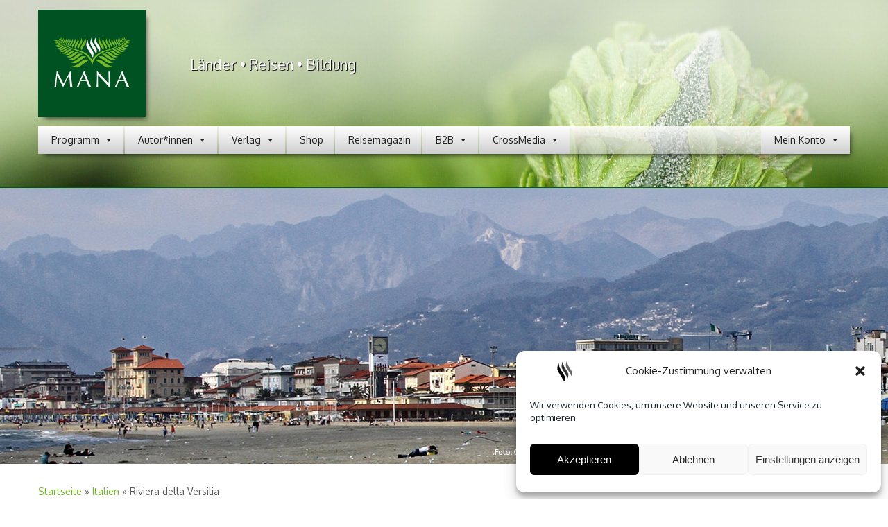

--- FILE ---
content_type: text/html
request_url: https://mana-verlag.de/2021/04/16/kueste-der-gegensaetze/
body_size: 29770
content:
<!DOCTYPE html>

<!--[if IE 7]>
<html class="ie ie7" lang="de-DE">
<![endif]-->
<!--[if IE 8]>
<html class="ie ie8" lang="de-DE">
<![endif]-->
<!--[if !(IE 7) | !(IE 8)  ]><!-->
<html lang="de-DE">
<!--<![endif]-->
					<head>
				    <meta charset="UTF-8" />
				    <meta http-equiv="X-UA-Compatible" content="IE=9; IE=8; IE=7; IE=EDGE" />
            				    <meta name="viewport" content="width=device-width, initial-scale=1.0" />
				    <link rel="profile" href="https://gmpg.org/xfn/11" />
				    <link rel="pingback" href="https://mana-verlag.de/xmlrpc.php" />

				   <!-- html5shiv for IE8 and less  -->
				    <!--[if lt IE 9]>
				      <script src="https://mana-verlag.de/wp-content/themes/customizr-pro/inc/assets/js/html5.js"></script>
				    <![endif]-->
				            <style id="dyn-style-fonts" type="text/css">
            /* Setting : body */ 
body {
font-family : 'Oxygen'!important;
}

        </style>
        <script>(function(html){html.className = html.className.replace(/\bno-js\b/,'js')})(document.documentElement);</script>
<meta name='robots' content='index, follow, max-image-preview:large, max-snippet:-1, max-video-preview:-1' />
	<style>img:is([sizes="auto" i], [sizes^="auto," i]) { contain-intrinsic-size: 3000px 1500px }</style>
	
	<!-- This site is optimized with the Yoast SEO plugin v26.8 - https://yoast.com/product/yoast-seo-wordpress/ -->
	<title>Riviera della Versilia - Die Küste der Gegensätze</title>
<link data-rocket-preload as="style" href="https://fonts.googleapis.com/css?family=Oxygen%3Aregular%7CPoppins%7CPoppins&#038;display=swap" rel="preload">
<link href="https://fonts.googleapis.com/css?family=Oxygen%3Aregular%7CPoppins%7CPoppins&#038;display=swap" media="print" onload="this.media=&#039;all&#039;" rel="stylesheet">
<noscript><link rel="stylesheet" href="https://fonts.googleapis.com/css?family=Oxygen%3Aregular%7CPoppins%7CPoppins&#038;display=swap"></noscript>
	<meta name="description" content="Versilia - die wilde Seite der Toskana. Die Autorin Almut Irmscher beschreibt hier eindrücklich die beeindruckende Küstenregion zwischen dem Tyrrhenischen Meer und den Apuanischen Alpen." />
	<link rel="canonical" href="https://mana-verlag.de/2021/04/16/kueste-der-gegensaetze/" />
	<meta property="og:locale" content="de_DE" />
	<meta property="og:type" content="article" />
	<meta property="og:title" content="Riviera della Versilia - Die Küste der Gegensätze" />
	<meta property="og:description" content="Versilia - die wilde Seite der Toskana. Die Autorin Almut Irmscher beschreibt hier eindrücklich die beeindruckende Küstenregion zwischen dem Tyrrhenischen Meer und den Apuanischen Alpen." />
	<meta property="og:url" content="https://mana-verlag.de/2021/04/16/kueste-der-gegensaetze/" />
	<meta property="og:site_name" content="MANA-Verlag Produktion" />
	<meta property="article:publisher" content="https://www.facebook.com/verlag.mana/" />
	<meta property="article:published_time" content="2021-04-16T08:18:56+00:00" />
	<meta property="article:modified_time" content="2021-04-19T13:55:19+00:00" />
	<meta property="og:image" content="https://mana-verlag.de/wp-content/uploads/2021/04/Versilia-2_wikiC_Carlo-Pelagalli_cc-by-sa.jpg" />
	<meta property="og:image:width" content="1720" />
	<meta property="og:image:height" content="400" />
	<meta property="og:image:type" content="image/jpeg" />
	<meta name="author" content="MANA-Verlag" />
	<meta name="twitter:card" content="summary_large_image" />
	<meta name="twitter:creator" content="@manaverlag" />
	<meta name="twitter:site" content="@manaverlag" />
	<meta name="twitter:label1" content="Geschrieben von" />
	<meta name="twitter:data1" content="MANA-Verlag" />
	<meta name="twitter:label2" content="Geschätzte Lesezeit" />
	<meta name="twitter:data2" content="3 Minuten" />
	<script type="application/ld+json" class="yoast-schema-graph">{"@context":"https://schema.org","@graph":[{"@type":"Article","@id":"https://mana-verlag.de/2021/04/16/kueste-der-gegensaetze/#article","isPartOf":{"@id":"https://mana-verlag.de/2021/04/16/kueste-der-gegensaetze/"},"author":{"name":"MANA-Verlag","@id":"https://mana-verlag.de/#/schema/person/1f0c888d295a5abfc5c819faa16a802e"},"headline":"Riviera della Versilia","datePublished":"2021-04-16T08:18:56+00:00","dateModified":"2021-04-19T13:55:19+00:00","mainEntityOfPage":{"@id":"https://mana-verlag.de/2021/04/16/kueste-der-gegensaetze/"},"wordCount":603,"image":{"@id":"https://mana-verlag.de/2021/04/16/kueste-der-gegensaetze/#primaryimage"},"thumbnailUrl":"https://mana-verlag.de/wp-content/uploads/2021/04/Versilia-2_wikiC_Carlo-Pelagalli_cc-by-sa.jpg","keywords":["Almut Irmscher","Italien","Küste","Länder erlesen","Reisen","Riviera","Versilia"],"articleSection":["Italien","Länder erlesen","Reisen"],"inLanguage":"de"},{"@type":"WebPage","@id":"https://mana-verlag.de/2021/04/16/kueste-der-gegensaetze/","url":"https://mana-verlag.de/2021/04/16/kueste-der-gegensaetze/","name":"Riviera della Versilia - Die Küste der Gegensätze","isPartOf":{"@id":"https://mana-verlag.de/#website"},"primaryImageOfPage":{"@id":"https://mana-verlag.de/2021/04/16/kueste-der-gegensaetze/#primaryimage"},"image":{"@id":"https://mana-verlag.de/2021/04/16/kueste-der-gegensaetze/#primaryimage"},"thumbnailUrl":"https://mana-verlag.de/wp-content/uploads/2021/04/Versilia-2_wikiC_Carlo-Pelagalli_cc-by-sa.jpg","datePublished":"2021-04-16T08:18:56+00:00","dateModified":"2021-04-19T13:55:19+00:00","author":{"@id":"https://mana-verlag.de/#/schema/person/1f0c888d295a5abfc5c819faa16a802e"},"description":"Versilia - die wilde Seite der Toskana. Die Autorin Almut Irmscher beschreibt hier eindrücklich die beeindruckende Küstenregion zwischen dem Tyrrhenischen Meer und den Apuanischen Alpen.","breadcrumb":{"@id":"https://mana-verlag.de/2021/04/16/kueste-der-gegensaetze/#breadcrumb"},"inLanguage":"de","potentialAction":[{"@type":"ReadAction","target":["https://mana-verlag.de/2021/04/16/kueste-der-gegensaetze/"]}]},{"@type":"ImageObject","inLanguage":"de","@id":"https://mana-verlag.de/2021/04/16/kueste-der-gegensaetze/#primaryimage","url":"https://mana-verlag.de/wp-content/uploads/2021/04/Versilia-2_wikiC_Carlo-Pelagalli_cc-by-sa.jpg","contentUrl":"https://mana-verlag.de/wp-content/uploads/2021/04/Versilia-2_wikiC_Carlo-Pelagalli_cc-by-sa.jpg","width":1720,"height":400},{"@type":"BreadcrumbList","@id":"https://mana-verlag.de/2021/04/16/kueste-der-gegensaetze/#breadcrumb","itemListElement":[{"@type":"ListItem","position":1,"name":"Startseite","item":"https://mana-verlag.de/"},{"@type":"ListItem","position":2,"name":"Riviera della Versilia"}]},{"@type":"WebSite","@id":"https://mana-verlag.de/#website","url":"https://mana-verlag.de/","name":"MANA-Verlag Produktion","description":"Länder - Reisen - Bildung","potentialAction":[{"@type":"SearchAction","target":{"@type":"EntryPoint","urlTemplate":"https://mana-verlag.de/?s={search_term_string}"},"query-input":{"@type":"PropertyValueSpecification","valueRequired":true,"valueName":"search_term_string"}}],"inLanguage":"de"},{"@type":"Person","@id":"https://mana-verlag.de/#/schema/person/1f0c888d295a5abfc5c819faa16a802e","name":"MANA-Verlag","url":"https://mana-verlag.de/author/manateam/"}]}</script>
	<!-- / Yoast SEO plugin. -->


<link rel='dns-prefetch' href='//www.googletagmanager.com' />
<link rel='dns-prefetch' href='//fonts.googleapis.com' />
<link href='https://fonts.gstatic.com' crossorigin rel='preconnect' />
<link rel="alternate" type="application/rss+xml" title="MANA-Verlag Produktion &raquo; Feed" href="https://mana-verlag.de/feed/" />
<link rel="alternate" type="application/rss+xml" title="MANA-Verlag Produktion &raquo; Kommentar-Feed" href="https://mana-verlag.de/comments/feed/" />
<link rel='stylesheet' id='font-customizer-style-css' href='https://mana-verlag.de/wp-content/themes/customizr-pro/addons/wfc/front/assets/css/font_customizer.min.css?ver=2.0.22' type='text/css' media='all' />
<link data-minify="1" rel='stylesheet' id='validate-engine-css-css' href='https://mana-verlag.de/wp-content/cache/min/1/wp-content/plugins/wysija-newsletters/css/validationEngine.jquery.css?ver=1752144628' type='text/css' media='all' />

<style id='wp-emoji-styles-inline-css' type='text/css'>

	img.wp-smiley, img.emoji {
		display: inline !important;
		border: none !important;
		box-shadow: none !important;
		height: 1em !important;
		width: 1em !important;
		margin: 0 0.07em !important;
		vertical-align: -0.1em !important;
		background: none !important;
		padding: 0 !important;
	}
</style>
<link rel='stylesheet' id='wp-block-library-css' href='https://mana-verlag.de/wp-includes/css/dist/block-library/style.min.css?ver=6.8.1' type='text/css' media='all' />
<style id='classic-theme-styles-inline-css' type='text/css'>
/*! This file is auto-generated */
.wp-block-button__link{color:#fff;background-color:#32373c;border-radius:9999px;box-shadow:none;text-decoration:none;padding:calc(.667em + 2px) calc(1.333em + 2px);font-size:1.125em}.wp-block-file__button{background:#32373c;color:#fff;text-decoration:none}
</style>
<link data-minify="1" rel='stylesheet' id='woocommerce-add-to-cart-form-style-css' href='https://mana-verlag.de/wp-content/cache/min/1/wp-content/plugins/woocommerce/assets/client/blocks/woocommerce/add-to-cart-form-style.css?ver=1752144628' type='text/css' media='all' />
<style id='woocommerce-product-button-style-inline-css' type='text/css'>
.wp-block-button.wc-block-components-product-button{align-items:center;display:flex;flex-direction:column;gap:12px;justify-content:center;white-space:normal;word-break:break-word}.wp-block-button.wc-block-components-product-button.is-style-outline .wp-block-button__link{border:2px solid}.wp-block-button.wc-block-components-product-button.is-style-outline .wp-block-button__link:not(.has-text-color){color:currentColor}.wp-block-button.wc-block-components-product-button.is-style-outline .wp-block-button__link:not(.has-background){background-color:transparent;background-image:none}.wp-block-button.wc-block-components-product-button.has-custom-width .wp-block-button__link{box-sizing:border-box}.wp-block-button.wc-block-components-product-button.wp-block-button__width-25 .wp-block-button__link{width:25%}.wp-block-button.wc-block-components-product-button.wp-block-button__width-50 .wp-block-button__link{width:50%}.wp-block-button.wc-block-components-product-button.wp-block-button__width-75 .wp-block-button__link{width:75%}.wp-block-button.wc-block-components-product-button.wp-block-button__width-100 .wp-block-button__link{width:100%}.wp-block-button.wc-block-components-product-button .wp-block-button__link{display:inline-flex;font-size:1em;justify-content:center;text-align:center;white-space:normal;width:auto;word-break:break-word}.wp-block-button.wc-block-components-product-button a[hidden]{display:none}@keyframes slideOut{0%{transform:translateY(0)}to{transform:translateY(-100%)}}@keyframes slideIn{0%{opacity:0;transform:translateY(90%)}to{opacity:1;transform:translate(0)}}.wp-block-button.wc-block-components-product-button.align-left{align-items:flex-start}.wp-block-button.wc-block-components-product-button.align-right{align-items:flex-end}.wp-block-button.wc-block-components-product-button .wc-block-components-product-button__button{align-items:center;border-style:none;display:inline-flex;justify-content:center;line-height:inherit;overflow:hidden;white-space:normal;word-break:break-word}.wp-block-button.wc-block-components-product-button .wc-block-components-product-button__button span.wc-block-slide-out{animation:slideOut .1s linear 1 normal forwards}.wp-block-button.wc-block-components-product-button .wc-block-components-product-button__button span.wc-block-slide-in{animation:slideIn .1s linear 1 normal}.wp-block-button.wc-block-components-product-button .wc-block-components-product-button__button--placeholder{background-color:currentColor!important;border:0!important;border-radius:.25rem;box-shadow:none;color:currentColor!important;display:block;line-height:1;max-width:100%!important;min-height:3em;min-width:8em;opacity:.15;outline:0!important;overflow:hidden!important;pointer-events:none;position:relative!important;width:100%;z-index:1}.wp-block-button.wc-block-components-product-button .wc-block-components-product-button__button--placeholder>*{visibility:hidden}.wp-block-button.wc-block-components-product-button .wc-block-components-product-button__button--placeholder:after{animation:loading__animation 1.5s ease-in-out infinite;background-image:linear-gradient(90deg,currentColor,hsla(0,0%,96%,.302),currentColor);background-repeat:no-repeat;content:" ";display:block;height:100%;left:0;position:absolute;right:0;top:0;transform:translateX(-100%)}@keyframes loading__animation{to{transform:translateX(100%)}}@media screen and (prefers-reduced-motion:reduce){.wp-block-button.wc-block-components-product-button .wc-block-components-product-button__button--placeholder{animation:none}}.wc-block-all-products .wp-block-button.wc-block-components-product-button{margin-bottom:12px}.theme-twentytwentyone .editor-styles-wrapper .wc-block-components-product-button .wp-block-button__link{background-color:var(--button--color-background);border-color:var(--button--color-background);color:var(--button--color-text)}

</style>
<style id='woocommerce-product-collection-style-inline-css' type='text/css'>
.wp-block-woocommerce-product-collection .wc-block-components-product-stock-indicator{text-align:center}.wc-block-components-notice-banner .wc-block-components-button.wc-block-components-notice-banner__dismiss[hidden]{display:none}

</style>
<style id='woocommerce-product-filters-style-inline-css' type='text/css'>
:where(.wc-block-product-filters){--top-padding:var(--wp-admin--admin-bar--height);display:inline-flex}@media(max-width:782px){:where(.wc-block-product-filters){--top-padding:var(--adminbar-mobile-padding,0)}}:where(.wc-block-product-filters) .wc-block-product-filters__close-overlay,:where(.wc-block-product-filters) .wc-block-product-filters__open-overlay{align-items:center;background:transparent;border:transparent;color:inherit;display:flex;font-size:.875em;padding:0}:where(.wc-block-product-filters) .wc-block-product-filters__close-overlay svg,:where(.wc-block-product-filters) .wc-block-product-filters__open-overlay svg{fill:currentColor}:where(.wc-block-product-filters) .wc-block-product-filters__close-overlay span,:where(.wc-block-product-filters) .wc-block-product-filters__open-overlay span{padding:0 5px}:where(.wc-block-product-filters) .wc-block-product-filters__open-overlay svg{height:var(--wc-product-filters-overlay-icon-size,1.5em);width:var(--wc-product-filters-overlay-icon-size,1.5em)}:where(.wc-block-product-filters) .wc-block-product-filters__overlay{background-color:transparent;inset:0;pointer-events:none;position:fixed;top:var(--top-padding);transition:background-color .5s;z-index:9999}:where(.wc-block-product-filters) .wc-block-product-filters__overlay-wrapper{height:100%;position:relative;width:100%}:where(.wc-block-product-filters) .wc-block-product-filters__overlay-dialog{background-color:var(--wc-product-filters-overlay-background-color,var(--wc-product-filters-background-color,var(--wp--preset--color--base,#fff)));color:var(--wc-product-filters-overlay-text-color,var(--wc-product-filters-text-color,var(--wp--preset--color--base,#111)));display:flex!important;flex-direction:column;gap:var(--wp--preset--spacing--40);inset:0;max-height:100%;position:absolute;transform:translateY(100vh);transition:none}:where(.wc-block-product-filters) .wc-block-product-filters__overlay-header{display:flex;flex-flow:row-reverse;padding:var(--wp--preset--spacing--30) var(--wp--preset--spacing--40) 0}:where(.wc-block-product-filters) .wc-block-product-filters__overlay-content{display:flex;flex-direction:column;flex-grow:1;gap:var(--wc-product-filter-block-spacing,var(--wp--style--block-gap,1.2rem));overflow-y:scroll;padding:0 var(--wp--preset--spacing--40)}:where(.wc-block-product-filters) .wc-block-product-filters__overlay-content>:first-child{margin-top:0}:where(.wc-block-product-filters) .wc-block-product-filters__overlay-footer{box-shadow:0 -4px 8px 0 rgba(0,0,0,.102);padding:var(--wp--preset--spacing--30) var(--wp--preset--spacing--40)}:where(.wc-block-product-filters) .wc-block-product-filters__apply{width:100%}:where(.wc-block-product-filters).is-overlay-opened .wc-block-product-filters__overlay{background-color:rgba(95,95,95,.35);pointer-events:auto;z-index:9999}:where(.wc-block-product-filters).is-overlay-opened .wc-block-product-filters__overlay-dialog{color:var(--wc-product-filters-overlay-color,inherit);transform:translateY(0);transition:transform .5s}@media(min-width:601px){:where(.wc-block-product-filters),:where(.wc-block-product-filters).is-overlay-opened{display:flex}:where(.wc-block-product-filters) .wc-block-product-filters__open-overlay,:where(.wc-block-product-filters) .wc-block-product-filters__overlay-footer,:where(.wc-block-product-filters) .wc-block-product-filters__overlay-header,:where(.wc-block-product-filters).is-overlay-opened .wc-block-product-filters__open-overlay,:where(.wc-block-product-filters).is-overlay-opened .wc-block-product-filters__overlay-footer,:where(.wc-block-product-filters).is-overlay-opened .wc-block-product-filters__overlay-header{display:none}:where(.wc-block-product-filters) .wc-block-product-filters__overlay,:where(.wc-block-product-filters).is-overlay-opened .wc-block-product-filters__overlay{background:inherit;color:inherit;inset:0;pointer-events:auto;position:relative;transition:none}:where(.wc-block-product-filters) .wc-block-product-filters__overlay-wrapper,:where(.wc-block-product-filters).is-overlay-opened .wc-block-product-filters__overlay-wrapper{background:inherit;color:inherit;height:auto;width:auto}:where(.wc-block-product-filters) .wc-block-product-filters__overlay-dialog,:where(.wc-block-product-filters).is-overlay-opened .wc-block-product-filters__overlay-dialog{background:inherit;color:inherit;position:relative;transform:none}:where(.wc-block-product-filters) .wc-block-product-filters__overlay-content,:where(.wc-block-product-filters).is-overlay-opened .wc-block-product-filters__overlay-content{background:inherit;color:inherit;flex-grow:1;overflow:visible;padding:0}}@media(max-width:600px){:where(.wc-block-product-filters) .wc-block-product-filters__overlay-content .wp-block-group{display:block}:where(.wc-block-product-filters) .wc-block-product-filters__overlay-content .wp-block-group>div{margin:20px 0}}.wc-block-product-filter--hidden{display:none}

</style>
<link data-minify="1" rel='stylesheet' id='woocommerce-product-filter-price-slider-style-css' href='https://mana-verlag.de/wp-content/cache/min/1/wp-content/plugins/woocommerce/assets/client/blocks/woocommerce/product-filter-price-slider-style.css?ver=1752144628' type='text/css' media='all' />
<style id='woocommerce-product-filter-removable-chips-style-inline-css' type='text/css'>
.wc-block-product-filter-removable-chips.is-vertical .wc-block-product-filter-removable-chips__items{flex-direction:column}.wc-block-product-filter-removable-chips.is-content-justification-center .wc-block-product-filter-removable-chips__items{justify-content:center}.wc-block-product-filter-removable-chips.is-content-justification-right .wc-block-product-filter-removable-chips__items{justify-content:flex-end}.wc-block-product-filter-removable-chips.is-content-justification-space-between .wc-block-product-filter-removable-chips__items{justify-content:space-between}.wc-block-product-filter-removable-chips.is-horizontal .wc-block-product-filter-removable-chips__items{width:100%}.wc-block-product-filter-removable-chips__items{color:var(--wc-product-filter-removable-chips-text,currentColor);display:inline-flex;flex-wrap:wrap;gap:4px;list-style:none;margin:0;padding:0}.wc-block-product-filter-removable-chips__items .wc-block-product-filter-removable-chips__item{align-items:center;appearance:none;background:var(--wc-product-filter-removable-chips-background,transparent);border:1px solid var(--wc-product-filter-removable-chips-border,color-mix(in srgb,currentColor 20%,transparent));border-radius:2px;display:flex;font-size:.875em;gap:8px;justify-content:space-between;padding:.25em .75em}.wc-block-product-filter-removable-chips__items .wc-block-product-filter-removable-chips__item .wc-block-product-filter-removable-chips__remove{align-items:center;background-color:transparent;border:none;color:var(--wc-product-filter-removable-chips-text,currentColor);cursor:pointer;display:flex;margin:0;padding:0}.wc-block-product-filter-removable-chips__items .wc-block-product-filter-removable-chips__item .wc-block-product-filter-removable-chips__remove .wc-block-product-filter-removable-chips__remove-icon{fill:currentColor}

</style>
<style id='woocommerce-product-filter-checkbox-list-style-inline-css' type='text/css'>
.wc-block-product-filter-checkbox-list__list{list-style:none outside;margin:0;padding:0}.wc-block-product-filter-checkbox-list__label{align-items:center;display:inline-flex;gap:.625em}.wc-block-product-filter-checkbox-list__item .wc-block-product-filter-checkbox-list__label{margin-bottom:0}:where(.wc-block-product-filter-checkbox-list__input-wrapper){display:block;position:relative}.wc-block-product-filter-checkbox-list__input-wrapper:before{background:currentColor;border-radius:2px;content:"";height:1em;left:0;opacity:.1;pointer-events:none;position:absolute;top:0;width:1em}.has-option-element-color .wc-block-product-filter-checkbox-list__input-wrapper:before{display:none}input[type=checkbox].wc-block-product-filter-checkbox-list__input{appearance:none;background:var(--wc-product-filter-checkbox-list-option-element,transparent);border:1px solid var(--wc-product-filter-checkbox-list-option-element-border,transparent);border-radius:2px;color:inherit;cursor:pointer;display:block;font-size:inherit;height:1em;margin:0;width:1em}input[type=checkbox].wc-block-product-filter-checkbox-list__input:focus{outline-color:var(--wc-product-filter-checkbox-list-option-element-border,currentColor);outline-width:1px}svg.wc-block-product-filter-checkbox-list__mark{box-sizing:border-box;color:var(--wc-product-filter-checkbox-list-option-element-selected,currentColor);display:none;height:1em;left:0;padding:.2em;position:absolute;top:0;width:1em}input[type=checkbox].wc-block-product-filter-checkbox-list__input:checked:after,input[type=checkbox].wc-block-product-filter-checkbox-list__input:checked:before{content:none}input[type=checkbox].wc-block-product-filter-checkbox-list__input:checked+.wc-block-product-filter-checkbox-list__mark{display:block;pointer-events:none}:where(.wc-block-product-filter-checkbox-list__text-wrapper){align-items:center;display:inline-flex;font-size:.875em;gap:4px}.wc-block-product-filter-checkbox-list__show-more{appearance:none;background:transparent;border:none;font-family:inherit;padding:0;text-decoration:underline}

</style>
<style id='woocommerce-product-filter-chips-style-inline-css' type='text/css'>
:where(.wc-block-product-filter-chips__items){display:flex;flex-wrap:wrap;gap:4px}.wc-block-product-filter-chips__item{appearance:none;background:transparent;border:1px solid color-mix(in srgb,currentColor 20%,transparent);border-radius:2px;color:var(--wc-product-filter-chips-text,currentColor);cursor:pointer;font-family:inherit;font-size:.875em;padding:4px 8px}.has-chip-text-color .wc-block-product-filter-chips__item{color:var(--wc-product-filter-chips-text)}.has-chip-background-color .wc-block-product-filter-chips__item{background:var(--wc-product-filter-chips-background)}.has-chip-border-color .wc-block-product-filter-chips__item{border-color:var(--wc-product-filter-chips-border)}.wc-block-product-filter-chips__item[aria-checked=true]{background:currentColor}.has-selected-chip-text-color .wc-block-product-filter-chips__item[aria-checked=true]{color:var(--wc-product-filter-chips-selected-text)}.has-selected-chip-background-color .wc-block-product-filter-chips__item[aria-checked=true]{background:var(--wc-product-filter-chips-selected-background)}.has-selected-chip-border-color .wc-block-product-filter-chips__item[aria-checked=true]{border-color:var(--wc-product-filter-chips-selected-border)}:where(.wc-block-product-filter-chips__label){align-items:center;display:inline-flex;gap:4px}.wc-block-product-filter-chips:not(.has-selected-chip-text-color) .wc-block-product-filter-chips__item[aria-checked=true]>.wc-block-product-filter-chips__label{filter:invert(100%)}.wc-block-product-filter-chips__show-more{appearance:none;background:transparent;border:none;font-family:inherit;padding:0;text-decoration:underline}

</style>
<link data-minify="1" rel='stylesheet' id='woocommerce-product-gallery-style-css' href='https://mana-verlag.de/wp-content/cache/min/1/wp-content/plugins/woocommerce/assets/client/blocks/woocommerce/product-gallery-style.css?ver=1752144628' type='text/css' media='all' />
<style id='woocommerce-product-template-style-inline-css' type='text/css'>
.wc-block-product-template{list-style:none;margin-bottom:0;margin-top:0;max-width:100%;padding:0}.wc-block-product-template.wc-block-product-template{background:none}.wc-block-product-template.is-flex-container{display:flex;flex-direction:row;flex-wrap:wrap;gap:1.25em}.wc-block-product-template.is-flex-container>li{list-style:none;margin:0;width:100%}@media(min-width:600px){.wc-block-product-template.is-flex-container.is-flex-container.columns-2>li{width:calc(50% - .625em)}.wc-block-product-template.is-flex-container.is-flex-container.columns-3>li{width:calc(33.33333% - .83333em)}.wc-block-product-template.is-flex-container.is-flex-container.columns-4>li{width:calc(25% - .9375em)}.wc-block-product-template.is-flex-container.is-flex-container.columns-5>li{width:calc(20% - 1em)}.wc-block-product-template.is-flex-container.is-flex-container.columns-6>li{width:calc(16.66667% - 1.04167em)}}.wc-block-product-template__responsive{grid-gap:1.25em;display:grid}.wc-block-product-template__responsive.columns-2{grid-template-columns:repeat(auto-fill,minmax(max(150px,calc(50% - .625em)),1fr))}.wc-block-product-template__responsive.columns-3{grid-template-columns:repeat(auto-fill,minmax(max(150px,calc(33.33333% - .83333em)),1fr))}.wc-block-product-template__responsive.columns-4{grid-template-columns:repeat(auto-fill,minmax(max(150px,calc(25% - .9375em)),1fr))}.wc-block-product-template__responsive.columns-5{grid-template-columns:repeat(auto-fill,minmax(max(150px,calc(20% - 1em)),1fr))}.wc-block-product-template__responsive.columns-6{grid-template-columns:repeat(auto-fill,minmax(max(150px,calc(16.66667% - 1.04167em)),1fr))}.wc-block-product-template__responsive>li{margin-block-start:0}:where(.wc-block-product-template .wc-block-product)>:not(:last-child){margin-bottom:.75rem;margin-top:0}.is-product-collection-layout-list .wc-block-product:not(:last-child){margin-bottom:1.2rem}

</style>
<style id='global-styles-inline-css' type='text/css'>
:root{--wp--preset--aspect-ratio--square: 1;--wp--preset--aspect-ratio--4-3: 4/3;--wp--preset--aspect-ratio--3-4: 3/4;--wp--preset--aspect-ratio--3-2: 3/2;--wp--preset--aspect-ratio--2-3: 2/3;--wp--preset--aspect-ratio--16-9: 16/9;--wp--preset--aspect-ratio--9-16: 9/16;--wp--preset--color--black: #000000;--wp--preset--color--cyan-bluish-gray: #abb8c3;--wp--preset--color--white: #ffffff;--wp--preset--color--pale-pink: #f78da7;--wp--preset--color--vivid-red: #cf2e2e;--wp--preset--color--luminous-vivid-orange: #ff6900;--wp--preset--color--luminous-vivid-amber: #fcb900;--wp--preset--color--light-green-cyan: #7bdcb5;--wp--preset--color--vivid-green-cyan: #00d084;--wp--preset--color--pale-cyan-blue: #8ed1fc;--wp--preset--color--vivid-cyan-blue: #0693e3;--wp--preset--color--vivid-purple: #9b51e0;--wp--preset--gradient--vivid-cyan-blue-to-vivid-purple: linear-gradient(135deg,rgba(6,147,227,1) 0%,rgb(155,81,224) 100%);--wp--preset--gradient--light-green-cyan-to-vivid-green-cyan: linear-gradient(135deg,rgb(122,220,180) 0%,rgb(0,208,130) 100%);--wp--preset--gradient--luminous-vivid-amber-to-luminous-vivid-orange: linear-gradient(135deg,rgba(252,185,0,1) 0%,rgba(255,105,0,1) 100%);--wp--preset--gradient--luminous-vivid-orange-to-vivid-red: linear-gradient(135deg,rgba(255,105,0,1) 0%,rgb(207,46,46) 100%);--wp--preset--gradient--very-light-gray-to-cyan-bluish-gray: linear-gradient(135deg,rgb(238,238,238) 0%,rgb(169,184,195) 100%);--wp--preset--gradient--cool-to-warm-spectrum: linear-gradient(135deg,rgb(74,234,220) 0%,rgb(151,120,209) 20%,rgb(207,42,186) 40%,rgb(238,44,130) 60%,rgb(251,105,98) 80%,rgb(254,248,76) 100%);--wp--preset--gradient--blush-light-purple: linear-gradient(135deg,rgb(255,206,236) 0%,rgb(152,150,240) 100%);--wp--preset--gradient--blush-bordeaux: linear-gradient(135deg,rgb(254,205,165) 0%,rgb(254,45,45) 50%,rgb(107,0,62) 100%);--wp--preset--gradient--luminous-dusk: linear-gradient(135deg,rgb(255,203,112) 0%,rgb(199,81,192) 50%,rgb(65,88,208) 100%);--wp--preset--gradient--pale-ocean: linear-gradient(135deg,rgb(255,245,203) 0%,rgb(182,227,212) 50%,rgb(51,167,181) 100%);--wp--preset--gradient--electric-grass: linear-gradient(135deg,rgb(202,248,128) 0%,rgb(113,206,126) 100%);--wp--preset--gradient--midnight: linear-gradient(135deg,rgb(2,3,129) 0%,rgb(40,116,252) 100%);--wp--preset--font-size--small: 13px;--wp--preset--font-size--medium: 20px;--wp--preset--font-size--large: 36px;--wp--preset--font-size--x-large: 42px;--wp--preset--spacing--20: 0.44rem;--wp--preset--spacing--30: 0.67rem;--wp--preset--spacing--40: 1rem;--wp--preset--spacing--50: 1.5rem;--wp--preset--spacing--60: 2.25rem;--wp--preset--spacing--70: 3.38rem;--wp--preset--spacing--80: 5.06rem;--wp--preset--shadow--natural: 6px 6px 9px rgba(0, 0, 0, 0.2);--wp--preset--shadow--deep: 12px 12px 50px rgba(0, 0, 0, 0.4);--wp--preset--shadow--sharp: 6px 6px 0px rgba(0, 0, 0, 0.2);--wp--preset--shadow--outlined: 6px 6px 0px -3px rgba(255, 255, 255, 1), 6px 6px rgba(0, 0, 0, 1);--wp--preset--shadow--crisp: 6px 6px 0px rgba(0, 0, 0, 1);}:where(.is-layout-flex){gap: 0.5em;}:where(.is-layout-grid){gap: 0.5em;}body .is-layout-flex{display: flex;}.is-layout-flex{flex-wrap: wrap;align-items: center;}.is-layout-flex > :is(*, div){margin: 0;}body .is-layout-grid{display: grid;}.is-layout-grid > :is(*, div){margin: 0;}:where(.wp-block-columns.is-layout-flex){gap: 2em;}:where(.wp-block-columns.is-layout-grid){gap: 2em;}:where(.wp-block-post-template.is-layout-flex){gap: 1.25em;}:where(.wp-block-post-template.is-layout-grid){gap: 1.25em;}.has-black-color{color: var(--wp--preset--color--black) !important;}.has-cyan-bluish-gray-color{color: var(--wp--preset--color--cyan-bluish-gray) !important;}.has-white-color{color: var(--wp--preset--color--white) !important;}.has-pale-pink-color{color: var(--wp--preset--color--pale-pink) !important;}.has-vivid-red-color{color: var(--wp--preset--color--vivid-red) !important;}.has-luminous-vivid-orange-color{color: var(--wp--preset--color--luminous-vivid-orange) !important;}.has-luminous-vivid-amber-color{color: var(--wp--preset--color--luminous-vivid-amber) !important;}.has-light-green-cyan-color{color: var(--wp--preset--color--light-green-cyan) !important;}.has-vivid-green-cyan-color{color: var(--wp--preset--color--vivid-green-cyan) !important;}.has-pale-cyan-blue-color{color: var(--wp--preset--color--pale-cyan-blue) !important;}.has-vivid-cyan-blue-color{color: var(--wp--preset--color--vivid-cyan-blue) !important;}.has-vivid-purple-color{color: var(--wp--preset--color--vivid-purple) !important;}.has-black-background-color{background-color: var(--wp--preset--color--black) !important;}.has-cyan-bluish-gray-background-color{background-color: var(--wp--preset--color--cyan-bluish-gray) !important;}.has-white-background-color{background-color: var(--wp--preset--color--white) !important;}.has-pale-pink-background-color{background-color: var(--wp--preset--color--pale-pink) !important;}.has-vivid-red-background-color{background-color: var(--wp--preset--color--vivid-red) !important;}.has-luminous-vivid-orange-background-color{background-color: var(--wp--preset--color--luminous-vivid-orange) !important;}.has-luminous-vivid-amber-background-color{background-color: var(--wp--preset--color--luminous-vivid-amber) !important;}.has-light-green-cyan-background-color{background-color: var(--wp--preset--color--light-green-cyan) !important;}.has-vivid-green-cyan-background-color{background-color: var(--wp--preset--color--vivid-green-cyan) !important;}.has-pale-cyan-blue-background-color{background-color: var(--wp--preset--color--pale-cyan-blue) !important;}.has-vivid-cyan-blue-background-color{background-color: var(--wp--preset--color--vivid-cyan-blue) !important;}.has-vivid-purple-background-color{background-color: var(--wp--preset--color--vivid-purple) !important;}.has-black-border-color{border-color: var(--wp--preset--color--black) !important;}.has-cyan-bluish-gray-border-color{border-color: var(--wp--preset--color--cyan-bluish-gray) !important;}.has-white-border-color{border-color: var(--wp--preset--color--white) !important;}.has-pale-pink-border-color{border-color: var(--wp--preset--color--pale-pink) !important;}.has-vivid-red-border-color{border-color: var(--wp--preset--color--vivid-red) !important;}.has-luminous-vivid-orange-border-color{border-color: var(--wp--preset--color--luminous-vivid-orange) !important;}.has-luminous-vivid-amber-border-color{border-color: var(--wp--preset--color--luminous-vivid-amber) !important;}.has-light-green-cyan-border-color{border-color: var(--wp--preset--color--light-green-cyan) !important;}.has-vivid-green-cyan-border-color{border-color: var(--wp--preset--color--vivid-green-cyan) !important;}.has-pale-cyan-blue-border-color{border-color: var(--wp--preset--color--pale-cyan-blue) !important;}.has-vivid-cyan-blue-border-color{border-color: var(--wp--preset--color--vivid-cyan-blue) !important;}.has-vivid-purple-border-color{border-color: var(--wp--preset--color--vivid-purple) !important;}.has-vivid-cyan-blue-to-vivid-purple-gradient-background{background: var(--wp--preset--gradient--vivid-cyan-blue-to-vivid-purple) !important;}.has-light-green-cyan-to-vivid-green-cyan-gradient-background{background: var(--wp--preset--gradient--light-green-cyan-to-vivid-green-cyan) !important;}.has-luminous-vivid-amber-to-luminous-vivid-orange-gradient-background{background: var(--wp--preset--gradient--luminous-vivid-amber-to-luminous-vivid-orange) !important;}.has-luminous-vivid-orange-to-vivid-red-gradient-background{background: var(--wp--preset--gradient--luminous-vivid-orange-to-vivid-red) !important;}.has-very-light-gray-to-cyan-bluish-gray-gradient-background{background: var(--wp--preset--gradient--very-light-gray-to-cyan-bluish-gray) !important;}.has-cool-to-warm-spectrum-gradient-background{background: var(--wp--preset--gradient--cool-to-warm-spectrum) !important;}.has-blush-light-purple-gradient-background{background: var(--wp--preset--gradient--blush-light-purple) !important;}.has-blush-bordeaux-gradient-background{background: var(--wp--preset--gradient--blush-bordeaux) !important;}.has-luminous-dusk-gradient-background{background: var(--wp--preset--gradient--luminous-dusk) !important;}.has-pale-ocean-gradient-background{background: var(--wp--preset--gradient--pale-ocean) !important;}.has-electric-grass-gradient-background{background: var(--wp--preset--gradient--electric-grass) !important;}.has-midnight-gradient-background{background: var(--wp--preset--gradient--midnight) !important;}.has-small-font-size{font-size: var(--wp--preset--font-size--small) !important;}.has-medium-font-size{font-size: var(--wp--preset--font-size--medium) !important;}.has-large-font-size{font-size: var(--wp--preset--font-size--large) !important;}.has-x-large-font-size{font-size: var(--wp--preset--font-size--x-large) !important;}
:where(.wp-block-post-template.is-layout-flex){gap: 1.25em;}:where(.wp-block-post-template.is-layout-grid){gap: 1.25em;}
:where(.wp-block-columns.is-layout-flex){gap: 2em;}:where(.wp-block-columns.is-layout-grid){gap: 2em;}
:root :where(.wp-block-pullquote){font-size: 1.5em;line-height: 1.6;}
</style>
<link rel='stylesheet' id='crellyslider.min-css' href='https://mana-verlag.de/wp-content/plugins/crelly-slider/css/crellyslider.min.css?ver=1.4.7' type='text/css' media='all' />
<link data-minify="1" rel='stylesheet' id='woocommerce-layout-css' href='https://mana-verlag.de/wp-content/cache/min/1/wp-content/plugins/woocommerce/assets/css/woocommerce-layout.css?ver=1752144628' type='text/css' media='all' />
<link data-minify="1" rel='stylesheet' id='woocommerce-smallscreen-css' href='https://mana-verlag.de/wp-content/cache/min/1/wp-content/plugins/woocommerce/assets/css/woocommerce-smallscreen.css?ver=1752144628' type='text/css' media='only screen and (max-width: 768px)' />
<link data-minify="1" rel='stylesheet' id='woocommerce-general-css' href='https://mana-verlag.de/wp-content/cache/min/1/wp-content/plugins/woocommerce/assets/css/woocommerce.css?ver=1752144628' type='text/css' media='all' />
<style id='woocommerce-inline-inline-css' type='text/css'>
.woocommerce form .form-row .required { visibility: visible; }
</style>
<link rel='stylesheet' id='cmplz-general-css' href='https://mana-verlag.de/wp-content/plugins/complianz-gdpr/assets/css/cookieblocker.min.css?ver=1750333403' type='text/css' media='all' />
<link data-minify="1" rel='stylesheet' id='megamenu-css' href='https://mana-verlag.de/wp-content/cache/min/1/wp-content/uploads/maxmegamenu/style_de_de_formal.css?ver=1752144628' type='text/css' media='all' />
<link data-minify="1" rel='stylesheet' id='dashicons-css' href='https://mana-verlag.de/wp-content/cache/min/1/wp-includes/css/dashicons.min.css?ver=1752144628' type='text/css' media='all' />
<link data-minify="1" rel='stylesheet' id='brands-styles-css' href='https://mana-verlag.de/wp-content/cache/min/1/wp-content/plugins/woocommerce/assets/css/brands.css?ver=1752144628' type='text/css' media='all' />
<link data-minify="1" rel='stylesheet' id='customizr-pro-style-css' href='https://mana-verlag.de/wp-content/cache/min/1/wp-content/themes/customizr-pro/style.css?ver=1752144628' type='text/css' media='all' />
<link data-minify="1" rel='stylesheet' id='child-style-css' href='https://mana-verlag.de/wp-content/cache/min/1/wp-content/themes/customizr-child/style.css?ver=1752144628' type='text/css' media='all' />
<link data-minify="1" rel='stylesheet' id='customizr-fa-css' href='https://mana-verlag.de/wp-content/cache/min/1/wp-content/themes/customizr-pro/assets/shared/fonts/fa/css/font-awesome.min.css?ver=1752144628' type='text/css' media='all' />
<link rel='stylesheet' id='customizr-common-css' href='https://mana-verlag.de/wp-content/themes/customizr-pro/inc/assets/css/tc_common.min.css?ver=1.3.8' type='text/css' media='all' />
<link rel='stylesheet' id='customizr-skin-css' href='https://mana-verlag.de/wp-content/themes/customizr-pro/inc/assets/css/grey.min.css?ver=1.3.8' type='text/css' media='all' />
<style id='customizr-skin-inline-css' type='text/css'>

                  .site-title,.site-description,h1,h2,h3,.tc-dropcap {
                    font-family : 'Poppins';
                    font-weight : inherit;
                  }

                  body,.navbar .nav>li>a {
                    font-family : 'Poppins';
                    font-weight : inherit;
                  }

            body,.navbar .nav>li>a {
              font-size : 12px;
              line-height : 1.6em;
            }

          .tc-dropcap {
            color: #5A5A5A;
            float: left;
            font-size: 75px;
            line-height: 75px;
            padding-right: 8px;
            padding-left: 3px;
          }

          .skin-shadow .tc-dropcap {
            color: #5A5A5A;
            text-shadow: #343434 -1px 0, #343434 0 -1px, #343434 0 1px, #343434 -1px -2px;
          }

          .simple-black .tc-dropcap {
            color: #444;
          }
table { border-collapse: separate; }
                           body table { border-collapse: collapse; }
                          
.social-links .social-icon:before { content: none } 
header.tc-header {border-top: none;}

.sticky-enabled .tc-shrink-on .site-logo img {
    					height:30px!important;width:auto!important
    				}

    				.sticky-enabled .tc-shrink-on .brand .site-title {
    					font-size:0.6em;opacity:0.8;line-height:1.2em
    				}

.tc-single-post-thumbnail-wrapper .tc-rectangular-thumb {
          max-height: 400px;
          height :400px
        }

        .tc-center-images .tc-single-post-thumbnail-wrapper .tc-rectangular-thumb img {
          opacity : 0;
          -webkit-transition: opacity .5s ease-in-out;
          -moz-transition: opacity .5s ease-in-out;
          -ms-transition: opacity .5s ease-in-out;
          -o-transition: opacity .5s ease-in-out;
          transition: opacity .5s ease-in-out;
        }

.tc-slider-loader-wrapper{ display:none }
html.js .tc-slider-loader-wrapper { display: block }.no-csstransforms3d .tc-slider-loader-wrapper .tc-img-gif-loader {
                                                background: url('https://mana-verlag.de/wp-content/themes/customizr-pro/assets/front/img/slider-loader.gif') no-repeat center center;
                                         }.tc-slider-loader-wrapper .tc-css-loader > div { border-color:#5A5A5A; }
#tc-push-footer { display: none; visibility: hidden; }
         .tc-sticky-footer #tc-push-footer.sticky-footer-enabled { display: block; }
        

.sticky-enabled .tc-header.tc-wccart-off .tc-wc-menu { display: none; }
               .sticky-enabled .tc-tagline-off.tc-wccart-on .tc-wc-menu { margin-left: 0; margin-top: 3px; }
               .sticky-enabled .tc-tagline-off.tc-wccart-on .btn-toggle-nav { margin-top: 5px; }
               .tc-header .tc-wc-menu .nav { text-align: right; }
               .navbar .tc-wc-menu .nav > li > .dropdown-menu:before { right: 9px; left: auto;} .navbar .tc-wc-menu .nav > li > .dropdown-menu:after { right: 10px; left: auto; }
               .tc-header .tc-wc-menu .dropdown-menu {
                  right: 0; left: auto; width: 250px; padding: 2px;
               }
               .tc-header .tc-wc-menu {
                 float: right; clear:none; margin-top: 1px;
               }
               .tc-header .tc-wc-menu .nav > li {
                 float:none;
               }
               .tc-wc-menu ul.dropdown-menu .buttons a,
               .tc-wc-menu ul {
                 width: 100%;
                 -webkit-box-sizing: border-box;
                 -moz-box-sizing: border-box;
                 box-sizing: border-box;
               }
               .tc-wc-menu ul.dropdown-menu .buttons a {
                 margin: 10px 5px 0 0px; text-align: center;
               }
               .tc-wc-menu .nav > li > a:before {
                 content: '\f07a';
                 position:absolute;
                 font-size:1.6em; left: 0;
               }
               .tc-header .tc-wc-menu .nav > li > a {
                 position: relative;
                 padding-right: 0 !important;
                 padding-left: 0 !important;
                 display:inline-block;
                 border-bottom: none;
                 text-align: right;
                 height: 1em;
                 min-width:1.8em;
               }
               .tc-wc-menu .count {
                 font-size: 0.7em;
                 margin-left: 2.1em;
                 position: relative;
                 top: 1em;
                 pointer-events: none;
               }
               .tc-wc-menu .woocommerce.widget_shopping_cart li {
                 padding: 0.5em;
               }
               .tc-header .tc-wc-menu .woocommerce.widget_shopping_cart p,
               .tc-header .tc-wc-menu .woocommerce.widget_shopping_cart li {
                 padding-right: 1em;
                 padding-left: 1em;
                 text-align: left;
                 font-size: inherit; font-family: inherit;
               }
               .tc-wc-menu .widget_shopping_cart .product_list_widget li a.remove {
                 position: relative; float: left; top: auto; margin-right: 0.2em;
               }
               .tc-wc-menu .widget_shopping_cart .product_list_widget {
                 max-height: 40vh;
                 overflow-y: auto;
                 padding: 1em 0;
               }
               @media (max-width: 979px) {
                .tc-wc-menu[class*=span] { width: auto; margin-top:7px;  }
                .tc-wc-menu .dropdown-menu { display: none !important;}
              }
              @media (max-width: 767px) { .sticky-enabled .tc-wccart-on .brand { width: 50%;} }
        
</style>
<link data-minify="1" rel='stylesheet' id='customizr-style-css' href='https://mana-verlag.de/wp-content/cache/min/1/wp-content/themes/customizr-child/style.css?ver=1752144628' type='text/css' media='all' />
<link rel='stylesheet' id='fancyboxcss-css' href='https://mana-verlag.de/wp-content/themes/customizr-pro/inc/assets/js/fancybox/jquery.fancybox-1.3.4.min.css?ver=6.8.1' type='text/css' media='all' />
<link rel='stylesheet' id='firebox-animations-css' href='https://mana-verlag.de/wp-content/plugins/firebox/media/public/css/vendor/animate.min.css?ver=3.1.0' type='text/css' media='all' />
<link data-minify="1" rel='stylesheet' id='firebox-css' href='https://mana-verlag.de/wp-content/cache/min/1/wp-content/plugins/firebox/media/public/css/firebox.css?ver=1762161611' type='text/css' media='all' />
<style id='firebox-inline-css' type='text/css'>
.fb-18097 .fb-dialog { color:#444444;animation-duration:0.2s;background:#ffffff; width:500px; height:auto; padding:30px; border-radius:0; font-size:16px; }.fb-18097 .fb-close { color:rgba(136, 136, 136, 1); }.fb-18097 .fb-close:hover { color:rgba(85, 85, 85, 1) !important; }@media only screen and (max-width: 991px) {  }@media only screen and (max-width: 575px) {  }
</style>
<link data-minify="1" rel='stylesheet' id='woocommerce-gzd-layout-css' href='https://mana-verlag.de/wp-content/cache/min/1/wp-content/plugins/woocommerce-germanized/build/static/layout-styles.css?ver=1752144628' type='text/css' media='all' />
<style id='woocommerce-gzd-layout-inline-css' type='text/css'>
.woocommerce-checkout .shop_table { background-color: #eeeeee; } .product p.deposit-packaging-type { font-size: 1.25em !important; } p.woocommerce-shipping-destination { display: none; }
                .wc-gzd-nutri-score-value-a {
                    background: url(https://mana-verlag.de/wp-content/plugins/woocommerce-germanized/assets/images/nutri-score-a.svg) no-repeat;
                }
                .wc-gzd-nutri-score-value-b {
                    background: url(https://mana-verlag.de/wp-content/plugins/woocommerce-germanized/assets/images/nutri-score-b.svg) no-repeat;
                }
                .wc-gzd-nutri-score-value-c {
                    background: url(https://mana-verlag.de/wp-content/plugins/woocommerce-germanized/assets/images/nutri-score-c.svg) no-repeat;
                }
                .wc-gzd-nutri-score-value-d {
                    background: url(https://mana-verlag.de/wp-content/plugins/woocommerce-germanized/assets/images/nutri-score-d.svg) no-repeat;
                }
                .wc-gzd-nutri-score-value-e {
                    background: url(https://mana-verlag.de/wp-content/plugins/woocommerce-germanized/assets/images/nutri-score-e.svg) no-repeat;
                }
            
</style>
<link rel='stylesheet' id='kc-general-css' href='https://mana-verlag.de/wp-content/plugins/kingcomposer/assets/frontend/css/kingcomposer.min.css?ver=2.9.5' type='text/css' media='all' />
<link data-minify="1" rel='stylesheet' id='kc-animate-css' href='https://mana-verlag.de/wp-content/cache/min/1/wp-content/plugins/kingcomposer/assets/css/animate.css?ver=1752144628' type='text/css' media='all' />
<link data-minify="1" rel='stylesheet' id='kc-icon-1-css' href='https://mana-verlag.de/wp-content/cache/min/1/wp-content/plugins/kingcomposer/assets/css/icons.css?ver=1752144628' type='text/css' media='all' />
<!--n2css--><!--n2js--><script type="text/javascript" id="woocommerce-google-analytics-integration-gtag-js-after">
/* <![CDATA[ */
/* Google Analytics for WooCommerce (gtag.js) */
					window.dataLayer = window.dataLayer || [];
					function gtag(){dataLayer.push(arguments);}
					// Set up default consent state.
					for ( const mode of [{"analytics_storage":"denied","ad_storage":"denied","ad_user_data":"denied","ad_personalization":"denied","region":["AT","BE","BG","HR","CY","CZ","DK","EE","FI","FR","DE","GR","HU","IS","IE","IT","LV","LI","LT","LU","MT","NL","NO","PL","PT","RO","SK","SI","ES","SE","GB","CH"]}] || [] ) {
						gtag( "consent", "default", { "wait_for_update": 500, ...mode } );
					}
					gtag("js", new Date());
					gtag("set", "developer_id.dOGY3NW", true);
					gtag("config", "GT-PZ6CQGDF", {"track_404":true,"allow_google_signals":true,"logged_in":false,"linker":{"domains":[],"allow_incoming":false},"custom_map":{"dimension1":"logged_in"}});
/* ]]> */
</script>
<script type="text/javascript" src="https://mana-verlag.de/wp-includes/js/jquery/jquery.min.js?ver=3.7.1" id="jquery-core-js"></script>
<script type="text/javascript" src="https://mana-verlag.de/wp-includes/js/jquery/jquery-migrate.min.js?ver=3.4.1" id="jquery-migrate-js"></script>
<script type="text/javascript" src="https://mana-verlag.de/wp-includes/js/jquery/ui/core.min.js?ver=1.13.3" id="jquery-ui-core-js"></script>
<script type="text/javascript" src="https://mana-verlag.de/wp-content/plugins/crelly-slider/js/jquery.crellyslider.min.js?ver=1.4.7" id="jquery.crellyslider.min-js"></script>
<script type="text/javascript" src="https://mana-verlag.de/wp-content/plugins/flowpaper-lite-pdf-flipbook/assets/lity/lity.min.js" id="lity-js-js"></script>
<script type="text/javascript" src="https://mana-verlag.de/wp-content/plugins/woocommerce/assets/js/jquery-blockui/jquery.blockUI.min.js?ver=2.7.0-wc.9.9.4" id="jquery-blockui-js" defer="defer" data-wp-strategy="defer"></script>
<script type="text/javascript" id="wc-add-to-cart-js-extra">
/* <![CDATA[ */
var wc_add_to_cart_params = {"ajax_url":"\/wp-admin\/admin-ajax.php","wc_ajax_url":"\/?wc-ajax=%%endpoint%%","i18n_view_cart":"Warenkorb anzeigen","cart_url":"https:\/\/mana-verlag.de\/warenkorb\/","is_cart":"","cart_redirect_after_add":"no"};
/* ]]> */
</script>
<script type="text/javascript" src="https://mana-verlag.de/wp-content/plugins/woocommerce/assets/js/frontend/add-to-cart.min.js?ver=9.9.4" id="wc-add-to-cart-js" defer="defer" data-wp-strategy="defer"></script>
<script type="text/javascript" src="https://mana-verlag.de/wp-content/plugins/woocommerce/assets/js/js-cookie/js.cookie.min.js?ver=2.1.4-wc.9.9.4" id="js-cookie-js" defer="defer" data-wp-strategy="defer"></script>
<script type="text/javascript" id="woocommerce-js-extra">
/* <![CDATA[ */
var woocommerce_params = {"ajax_url":"\/wp-admin\/admin-ajax.php","wc_ajax_url":"\/?wc-ajax=%%endpoint%%","i18n_password_show":"Passwort anzeigen","i18n_password_hide":"Passwort verbergen"};
/* ]]> */
</script>
<script type="text/javascript" src="https://mana-verlag.de/wp-content/plugins/woocommerce/assets/js/frontend/woocommerce.min.js?ver=9.9.4" id="woocommerce-js" defer="defer" data-wp-strategy="defer"></script>
<script type="text/javascript" src="https://mana-verlag.de/wp-content/themes/customizr-pro/inc/assets/js/fancybox/jquery.fancybox-1.3.4.min.js?ver=1.3.8" id="tc-fancybox-js"></script>
<script type="text/javascript" id="tc-scripts-js-extra">
/* <![CDATA[ */
var TCParams = {"_disabled":[],"FancyBoxState":"1","FancyBoxAutoscale":"1","SliderName":"0","SliderDelay":"5000","SliderHover":"1","centerSliderImg":"1","SmoothScroll":{"Enabled":true,"Options":{"touchpadSupport":false}},"anchorSmoothScroll":"linear","anchorSmoothScrollExclude":{"simple":["[class*=edd]",".tc-carousel-control",".carousel-control","[data-toggle=\"modal\"]","[data-toggle=\"dropdown\"]","[data-toggle=\"tooltip\"]","[data-toggle=\"popover\"]","[data-toggle=\"collapse\"]","[data-toggle=\"tab\"]","[class*=upme]","[class*=um-]"],"deep":{"classes":[],"ids":[]}},"ReorderBlocks":"","centerAllImg":"1","HasComments":"","LeftSidebarClass":".span3.left.tc-sidebar","RightSidebarClass":".span3.right.tc-sidebar","LoadModernizr":"1","stickyCustomOffset":{"_initial":0,"_scrolling":0,"options":{"_static":true,"_element":""}},"stickyHeader":"","dropdowntoViewport":"","timerOnScrollAllBrowsers":"1","extLinksStyle":"","extLinksTargetExt":"","extLinksSkipSelectors":{"classes":["btn","button"],"ids":[]},"dropcapEnabled":"1","dropcapWhere":{"post":"1","page":"1"},"dropcapMinWords":"50","dropcapSkipSelectors":{"tags":["IMG","IFRAME","H1","H2","H3","H4","H5","H6","BLOCKQUOTE","UL","OL"],"classes":["btn"],"id":[]},"imgSmartLoadEnabled":"1","imgSmartLoadOpts":{"parentSelectors":[".article-container",".__before_main_wrapper",".widget-front"],"opts":{"excludeImg":[".tc-holder-img"]}},"goldenRatio":"1.618","gridGoldenRatioLimit":"350","isSecondMenuEnabled":"","secondMenuRespSet":"in-sn-before","isParallaxOn":"1","parallaxRatio":"0.55","pluginCompats":[],"frontHelpNoticesOn":"1","frontHelpNoticeParams":{"thumbnail":{"active":false,"args":{"action":"dismiss_thumbnail_help","nonce":{"id":"thumbnailNonce","handle":"1c4bbbda10"},"class":"tc-thumbnail-help"}},"smartload":{"active":true,"args":{"action":"dismiss_img_smartload_help","nonce":{"id":"imgSmartLoadNonce","handle":"2ae0844d66"},"class":"tc-img-smartload-help"}},"sidenav":{"active":false,"args":{"action":"dismiss_sidenav_help","nonce":{"id":"sideNavNonce","handle":"ccd7c1a2b5"},"class":"tc-sidenav-help"}},"secondMenu":{"active":false,"args":{"action":"dismiss_second_menu_notice","nonce":{"id":"secondMenuNonce","handle":"64ebe6709d"},"class":"tc-menu-placeholder"}},"mainMenu":{"active":false,"args":{"action":"dismiss_main_menu_notice","nonce":{"id":"mainMenuNonce","handle":"5614c43a17"},"class":"tc-main-menu-notice"}},"slider":{"active":false,"args":{"action":"slider_notice_actions","nonce":{"id":"sliderNoticeNonce","handle":"c6cc59a821"},"class":"tc-slider-notice"}},"fp":{"active":false,"args":{"action":"fp_notice_actions","nonce":{"id":"fpNoticeNonce","handle":"5c33167b2d"},"class":"tc-fp-notice"}},"widget":{"active":false,"args":{"action":"dismiss_widget_notice","nonce":{"id":"WidgetNonce","handle":"a0b282b108"}}}},"ajaxUrl":"https:\/\/mana-verlag.de\/wp-admin\/admin-ajax.php","isDevMode":""};
/* ]]> */
</script>
<script type="text/javascript" src="https://mana-verlag.de/wp-content/themes/customizr-pro/inc/assets/js/tc-scripts.min.js?ver=1.3.8" id="tc-scripts-js"></script>
<link rel="https://api.w.org/" href="https://mana-verlag.de/wp-json/" /><link rel="alternate" title="JSON" type="application/json" href="https://mana-verlag.de/wp-json/wp/v2/posts/15236" /><link rel="EditURI" type="application/rsd+xml" title="RSD" href="https://mana-verlag.de/xmlrpc.php?rsd" />
<meta name="generator" content="WordPress 6.8.1" />
<meta name="generator" content="WooCommerce 9.9.4" />
<link rel='shortlink' href='https://mana-verlag.de/?p=15236' />
<link rel="alternate" title="oEmbed (JSON)" type="application/json+oembed" href="https://mana-verlag.de/wp-json/oembed/1.0/embed?url=https%3A%2F%2Fmana-verlag.de%2F2021%2F04%2F16%2Fkueste-der-gegensaetze%2F" />
<link rel="alternate" title="oEmbed (XML)" type="text/xml+oembed" href="https://mana-verlag.de/wp-json/oembed/1.0/embed?url=https%3A%2F%2Fmana-verlag.de%2F2021%2F04%2F16%2Fkueste-der-gegensaetze%2F&#038;format=xml" />
<meta name="generator" content="Site Kit by Google 1.155.0" /><script type="text/javascript">var kc_script_data={ajax_url:"https://mana-verlag.de/wp-admin/admin-ajax.php"}</script>			<style>.cmplz-hidden {
					display: none !important;
				}</style><!-- Analytics by WP Statistics - https://wp-statistics.com -->
	<noscript><style>.woocommerce-product-gallery{ opacity: 1 !important; }</style></noscript>
	
<!-- Meta Pixel Code -->
<script type='text/javascript'>
!function(f,b,e,v,n,t,s){if(f.fbq)return;n=f.fbq=function(){n.callMethod?
n.callMethod.apply(n,arguments):n.queue.push(arguments)};if(!f._fbq)f._fbq=n;
n.push=n;n.loaded=!0;n.version='2.0';n.queue=[];t=b.createElement(e);t.async=!0;
t.src=v;s=b.getElementsByTagName(e)[0];s.parentNode.insertBefore(t,s)}(window,
document,'script','https://connect.facebook.net/en_US/fbevents.js?v=next');
</script>
<!-- End Meta Pixel Code -->

          <script type='text/javascript'>
            var url = window.location.origin + '?ob=open-bridge';
            fbq('set', 'openbridge', '680549884477002', url);
          </script>
        <script type='text/javascript'>fbq('init', '680549884477002', {}, {
    "agent": "wordpress-6.8.1-4.1.2"
})</script><script type='text/javascript'>
    fbq('track', 'PageView', []);
  </script><link rel="icon" href="https://mana-verlag.de/wp-content/uploads/2017/12/cropped-MANA_Favicon-32x32.png" sizes="32x32" />
<link rel="icon" href="https://mana-verlag.de/wp-content/uploads/2017/12/cropped-MANA_Favicon-192x192.png" sizes="192x192" />
<link rel="apple-touch-icon" href="https://mana-verlag.de/wp-content/uploads/2017/12/cropped-MANA_Favicon-180x180.png" />
<meta name="msapplication-TileImage" content="https://mana-verlag.de/wp-content/uploads/2017/12/cropped-MANA_Favicon-270x270.png" />
        <style id="dyn-style-others" type="text/css">
            /* Setting : body */ 
body {
font-weight : 400;
font-style : normal;
line-height : 26px;
font-size : 14px;
text-align : inherit;
color : #595959;
}

        </style>
        <style type="text/css">/** Mega Menu CSS: fs **/</style>
<noscript><style id="rocket-lazyload-nojs-css">.rll-youtube-player, [data-lazy-src]{display:none !important;}</style></noscript>				<meta name="generator" content="WP Rocket 3.19.0.1" data-wpr-features="wpr_minify_js wpr_lazyload_images wpr_minify_css wpr_preload_links" /></head>
				
<link data-minify="1" rel="stylesheet" href="https://mana-verlag.de/wp-content/cache/min/1/wp-content/themes/customizr-child/mana-x.css?ver=1752144628"/>  <!-- DAB 25.5.2017 Einbindung der Headergrafiken auf seperater .css -->


	<body data-rsssl=1 class="wp-singular post-template-default single single-post postid-15236 single-format-standard wp-theme-customizr-pro wp-child-theme-customizr-child theme-customizr-pro kc-css-system woocommerce-no-js mega-menu-main tc-fade-hover-links skin-shadow tc-r-sidebar tc-center-images skin-grey tc-no-sticky-header sticky-disabled no-navbar tc-regular-menu tc-sticky-footer" itemscope itemtype="http://schema.org/WebPage">

    
    <div data-rocket-location-hash="78197b61cf47b2482aa17a9300289a19" id="tc-page-wrap" class="">

  		
  	   	          <!-- ### DAB ### php header bild entfernt header-bild -->
            <header data-rocket-location-hash="e382e4933da3d912b01cdec29894d5ac" class=" tc-header clearfix row-fluid tc-wccart-on tc-tagline-on tc-title-logo-on  tc-shrink-on tc-menu-on logo-left tc-second-menu-in-sn-before-when-mobile" role="banner"> 
  	   	     	   	
  		          
                <div data-rocket-location-hash="fa1973a49bb515b8258e85bb7a4181ce" class="container" role="main">        
                   <div class="row-fluid"><!-- Reihe 1 -->
                        <div class="span2">                        
                             <a href="https://mana-verlag.de/"><img class="t8p b8p width-logo-mobil flexible shadow" src="data:image/svg+xml,%3Csvg%20xmlns='http://www.w3.org/2000/svg'%20viewBox='0%200%200%200'%3E%3C/svg%3E" title="zur Startseite" alt="zur Startseite" data-lazy-src="https://mana-verlag.de/wp-content/uploads/2017/03/logo_mana-verlag.jpg"/><noscript><img class="t8p b8p width-logo-mobil flexible shadow" src="https://mana-verlag.de/wp-content/uploads/2017/03/logo_mana-verlag.jpg" title="zur Startseite" alt="zur Startseite"/></noscript></a>
                        </div>
                        <div class="span4 t70 l4p">
                            <p class="l5p fs150 fontwhite shadow-black" >L&auml;nder &bull; Reisen &bull; Bildung </p>
                        </div>
                        <div class="span6 ">
                            <p>&nbsp;</p>
                            <!-- ############################# polylang #################### -->
                                            <!-- Hier einf?gen Polylang -->

                        </div>
                   </div><!-- row fluid --> 
                   <div class="row-fluid"><!-- Reihe 2 -->
                       <div class="span12 b4p shadow">            
                            <div id="mega-menu-wrap-main" class="mega-menu-wrap"><div class="mega-menu-toggle"><div class="mega-toggle-blocks-left"></div><div class="mega-toggle-blocks-center"></div><div class="mega-toggle-blocks-right"><div class='mega-toggle-block mega-menu-toggle-block mega-toggle-block-1' id='mega-toggle-block-1' tabindex='0'><button class='mega-toggle-standard mega-toggle-label' aria-expanded='false'><span class='mega-toggle-label-closed'>MENU</span><span class='mega-toggle-label-open'>MENU</span></button></div></div></div><ul id="mega-menu-main" class="mega-menu max-mega-menu mega-menu-horizontal mega-no-js" data-event="hover_intent" data-effect="fade_up" data-effect-speed="200" data-effect-mobile="disabled" data-effect-speed-mobile="0" data-mobile-force-width="false" data-second-click="go" data-document-click="collapse" data-vertical-behaviour="standard" data-breakpoint="600" data-unbind="true" data-mobile-state="collapse_all" data-mobile-direction="vertical" data-hover-intent-timeout="300" data-hover-intent-interval="100"><li class="mega-menu-item mega-menu-item-type-post_type mega-menu-item-object-page mega-menu-item-has-children mega-align-bottom-left mega-menu-flyout mega-menu-item-1048" id="mega-menu-item-1048"><a class="mega-menu-link" href="https://mana-verlag.de/programm/" aria-expanded="false" tabindex="0">Programm<span class="mega-indicator" aria-hidden="true"></span></a>
<ul class="mega-sub-menu">
<li class="mega-menu-item mega-menu-item-type-custom mega-menu-item-object-custom mega-menu-item-14857" id="mega-menu-item-14857"><a class="mega-menu-link" href="https://mana-verlag.de/programm/">Übersicht</a></li><li class="mega-menu-item mega-menu-item-type-post_type mega-menu-item-object-page mega-menu-item-1292" id="mega-menu-item-1292"><a class="mega-menu-link" href="https://mana-verlag.de/programm/laenderportraet/">Länderporträt</a></li><li class="mega-menu-item mega-menu-item-type-post_type mega-menu-item-object-page mega-menu-item-1506" id="mega-menu-item-1506"><a class="mega-menu-link" href="https://mana-verlag.de/programm/laenderhandbuch-spezial/">Länderhandbuch-Spezial</a></li><li class="mega-menu-item mega-menu-item-type-post_type mega-menu-item-object-page mega-menu-item-9863" id="mega-menu-item-9863"><a class="mega-menu-link" href="https://mana-verlag.de/programm/reise-lesebuch/">Reise-Lesebuch</a></li><li class="mega-menu-item mega-menu-item-type-post_type mega-menu-item-object-page mega-menu-item-1507" id="mega-menu-item-1507"><a class="mega-menu-link" href="https://mana-verlag.de/programm/abenteuer-reisen/">Abenteuer REISEN</a></li><li class="mega-menu-item mega-menu-item-type-post_type mega-menu-item-object-page mega-menu-item-1505" id="mega-menu-item-1505"><a class="mega-menu-link" href="https://mana-verlag.de/programm/ratgeber/">Ratgeber</a></li><li class="mega-menu-item mega-menu-item-type-post_type mega-menu-item-object-page mega-menu-item-1504" id="mega-menu-item-1504"><a class="mega-menu-link" href="https://mana-verlag.de/programm/reisefuehrer/">Reiseführer - Neuseeland</a></li><li class="mega-menu-item mega-menu-item-type-post_type mega-menu-item-object-page mega-menu-item-14763" id="mega-menu-item-14763"><a class="mega-menu-link" href="https://mana-verlag.de/programm/belletristik-2/">Belletristik - Neuseeland</a></li><li class="mega-menu-item mega-menu-item-type-post_type mega-menu-item-object-page mega-menu-item-3093" id="mega-menu-item-3093"><a class="mega-menu-link" href="https://mana-verlag.de/programm/dvd-blu-ray/">DVD &#038; Blu-ray</a></li></ul>
</li><li class="mega-menu-item mega-menu-item-type-post_type mega-menu-item-object-page mega-menu-item-has-children mega-align-bottom-left mega-menu-flyout mega-menu-item-1338" id="mega-menu-item-1338"><a class="mega-menu-link" href="https://mana-verlag.de/autoren/" aria-expanded="false" tabindex="0">Autor*innen<span class="mega-indicator" aria-hidden="true"></span></a>
<ul class="mega-sub-menu">
<li class="mega-menu-item mega-menu-item-type-custom mega-menu-item-object-custom mega-menu-item-6858" id="mega-menu-item-6858"><a class="mega-menu-link" href="https://mana-verlag.de/autoren/">MANA-Autor*innen</a></li><li class="mega-menu-item mega-menu-item-type-post_type mega-menu-item-object-page mega-menu-item-1389" id="mega-menu-item-1389"><a class="mega-menu-link" href="https://mana-verlag.de/autoren/autor-werden/">Autor*in werden</a></li></ul>
</li><li class="mega-menu-item mega-menu-item-type-post_type mega-menu-item-object-page mega-menu-item-has-children mega-align-bottom-left mega-menu-flyout mega-menu-item-1063" id="mega-menu-item-1063"><a class="mega-menu-link" href="https://mana-verlag.de/verlag/" aria-expanded="false" tabindex="0">Verlag<span class="mega-indicator" aria-hidden="true"></span></a>
<ul class="mega-sub-menu">
<li class="mega-menu-item mega-menu-item-type-post_type mega-menu-item-object-page mega-menu-item-14859" id="mega-menu-item-14859"><a class="mega-menu-link" href="https://mana-verlag.de/verlag/">Über uns</a></li><li class="mega-menu-item mega-menu-item-type-post_type mega-menu-item-object-page mega-menu-item-14959" id="mega-menu-item-14959"><a class="mega-menu-link" href="https://mana-verlag.de/philosophie/">Unsere Philosophie</a></li><li class="mega-menu-item mega-menu-item-type-post_type mega-menu-item-object-page mega-menu-item-1064" id="mega-menu-item-1064"><a class="mega-menu-link" href="https://mana-verlag.de/verlag/kontakt/">Kontakt</a></li><li class="mega-menu-item mega-menu-item-type-post_type mega-menu-item-object-page mega-menu-item-2475" id="mega-menu-item-2475"><a class="mega-menu-link" href="https://mana-verlag.de/verlag/team/">Team</a></li><li class="mega-menu-item mega-menu-item-type-post_type mega-menu-item-object-page mega-menu-item-2476" id="mega-menu-item-2476"><a class="mega-menu-link" href="https://mana-verlag.de/verlag/job-volontariat-praktikum/">Job, Volontariat und Praktikum</a></li><li class="mega-menu-item mega-menu-item-type-post_type mega-menu-item-object-page mega-menu-item-251" id="mega-menu-item-251"><a class="mega-menu-link" href="https://mana-verlag.de/verlag/geschichte/">Geschichte</a></li><li class="mega-menu-item mega-menu-item-type-post_type mega-menu-item-object-page mega-menu-item-2478" id="mega-menu-item-2478"><a class="mega-menu-link" href="https://mana-verlag.de/verlag/impressum/">Impressum</a></li><li class="mega-menu-item mega-menu-item-type-post_type mega-menu-item-object-page mega-menu-item-1058" id="mega-menu-item-1058"><a class="mega-menu-link" href="https://mana-verlag.de/verlag/agb/">AGB</a></li></ul>
</li><li class="mega-menu-item mega-menu-item-type-post_type mega-menu-item-object-page mega-align-bottom-left mega-menu-flyout mega-menu-item-13045" id="mega-menu-item-13045"><a class="mega-menu-link" href="https://mana-verlag.de/shop/" tabindex="0">Shop</a></li><li class="mega-menu-item mega-menu-item-type-post_type mega-menu-item-object-page mega-align-bottom-left mega-menu-flyout mega-menu-item-7047" id="mega-menu-item-7047"><a class="mega-menu-link" href="https://mana-verlag.de/reisemagazin-weltweit-reisen/" tabindex="0">Reisemagazin</a></li><li class="mega-menu-item mega-menu-item-type-post_type mega-menu-item-object-page mega-menu-item-has-children mega-align-bottom-left mega-menu-flyout mega-menu-item-2584" id="mega-menu-item-2584"><a class="mega-menu-link" href="https://mana-verlag.de/b2b/" aria-expanded="false" tabindex="0">B2B<span class="mega-indicator" aria-hidden="true"></span></a>
<ul class="mega-sub-menu">
<li class="mega-menu-item mega-menu-item-type-post_type mega-menu-item-object-page mega-menu-item-has-children mega-menu-item-1073" id="mega-menu-item-1073"><a class="mega-menu-link" href="https://mana-verlag.de/buchhandel/" aria-expanded="false">Buchhandel<span class="mega-indicator" aria-hidden="true"></span></a>
	<ul class="mega-sub-menu">
<li class="mega-menu-item mega-menu-item-type-post_type mega-menu-item-object-page mega-menu-item-4127" id="mega-menu-item-4127"><a class="mega-menu-link" href="https://mana-verlag.de/buchhandel/vertriebskontakte/">Vertriebskontakte</a></li><li class="mega-menu-item mega-menu-item-type-post_type mega-menu-item-object-page mega-menu-item-13152" id="mega-menu-item-13152"><a class="mega-menu-link" href="https://mana-verlag.de/buchhandel/vorschau-vlb-tix-2/">Vorschau VLB-tix</a></li>	</ul>
</li><li class="mega-menu-item mega-menu-item-type-post_type mega-menu-item-object-page mega-menu-item-has-children mega-menu-item-3468" id="mega-menu-item-3468"><a class="mega-menu-link" href="https://mana-verlag.de/presse/" aria-expanded="false">Presse<span class="mega-indicator" aria-hidden="true"></span></a>
	<ul class="mega-sub-menu">
<li class="mega-menu-item mega-menu-item-type-post_type mega-menu-item-object-page mega-menu-item-7184" id="mega-menu-item-7184"><a class="mega-menu-link" href="https://mana-verlag.de/presse/rezensionsexemplar-anfordern/">Rezensionsexemplar</a></li>	</ul>
</li></ul>
</li><li class="mega-menu-item mega-menu-item-type-custom mega-menu-item-object-custom mega-menu-item-has-children mega-align-bottom-left mega-menu-flyout mega-item-align-right mega-menu-item-1076" id="mega-menu-item-1076"><a class="mega-menu-link" href="https://mana-verlag.de/shop/mein-konto/" aria-expanded="false" tabindex="0">Mein Konto<span class="mega-indicator" aria-hidden="true"></span></a>
<ul class="mega-sub-menu">
<li class="mega-menu-item mega-menu-item-type-post_type mega-menu-item-object-page mega-has-icon mega-icon-left mega-menu-item-17972" id="mega-menu-item-17972"><a class="dashicons-cart mega-menu-link" href="https://mana-verlag.de/warenkorb/">Warenkorb</a></li><li class="mega-menu-item mega-menu-item-type-post_type mega-menu-item-object-page mega-has-icon mega-icon-left mega-menu-item-1080" id="mega-menu-item-1080"><a class="dashicons-unlock mega-menu-link" href="https://mana-verlag.de/shop/mein-konto/">Anmelden</a></li><li class="mega-menu-item mega-menu-item-type-custom mega-menu-item-object-custom mega-has-icon mega-icon-left mega-menu-item-1078" id="mega-menu-item-1078"><a class="dashicons-book-alt mega-menu-link" href="https://mana-verlag.de/shop/mein-konto/orders/">Bestellungen</a></li></ul>
</li><li class="mega-menu-item mega-menu-item-type-post_type mega-menu-item-object-page mega-menu-item-has-children mega-align-bottom-left mega-menu-flyout mega-menu-item-17743" id="mega-menu-item-17743"><a class="mega-menu-link" href="https://mana-verlag.de/crossmedia/" aria-expanded="false" tabindex="0">CrossMedia<span class="mega-indicator" aria-hidden="true"></span></a>
<ul class="mega-sub-menu">
<li class="mega-menu-item mega-menu-item-type-post_type mega-menu-item-object-page mega-menu-item-17744" id="mega-menu-item-17744"><a class="mega-menu-link" href="https://mana-verlag.de/crossmedia/japan/">Fremdes Japan</a></li><li class="mega-menu-item mega-menu-item-type-post_type mega-menu-item-object-page mega-menu-item-18457" id="mega-menu-item-18457"><a class="mega-menu-link" href="https://mana-verlag.de/crossmedia/abenteuer-europa/">Abenteuer Europa</a></li></ul>
</li></ul></div> <!-- ######### KS am 31.3.2017 ######### -->
                        </div>
                    </div><!-- row fluid -->        
                </div><!-- container -->           
            </header>
  		<div data-rocket-location-hash="2847ff00d87c288f1af2b3eccf8d6cb9" class="row-fluid tc-single-post-thumbnail-wrapper tc-singular-thumbnail-wrapper __before_main_wrapper"><section data-rocket-location-hash="9ac9bab16e31098b3cd359740bf750c1" class="tc-thumbnail span12"><div class=""><a class="tc-rectangular-thumb" href="https://mana-verlag.de/2021/04/16/kueste-der-gegensaetze/" title="Riviera della Versilia"><img  width="1720" height="400"  src="[data-uri]" data-src="https://mana-verlag.de/wp-content/uploads/2021/04/Versilia-2_wikiC_Carlo-Pelagalli_cc-by-sa.jpg"  class="attachment-slider-full tc-thumb-type-thumb wp-post-image wp-post-image" alt="" decoding="async" fetchpriority="high" /></a></div></section></div><div data-rocket-location-hash="f3c95ea3ed190dd01d6b816f6d8297a0" id="main-wrapper" class="container">

    <div data-rocket-location-hash="b1200774cb546b03de9b856124b2cc0d" class="tc-hot-crumble container" role="navigation"><div class="row"><div class="span12"><div class="breadcrumb-trail breadcrumbs" itemprop="breadcrumb"><span class="trail-begin"><a href="https://mana-verlag.de" title="MANA-Verlag Produktion" rel="home" class="trail-begin">Startseite</a></span> <span class="sep">&raquo;</span> <a href="https://mana-verlag.de/category/italien/" title="Italien">Italien</a> <span class="sep">&raquo;</span> <span class="trail-end">Riviera della Versilia</span></div></div></div></div>
    <div data-rocket-location-hash="2acddb8023b2d81139cfaf2104ca7310" class="container" role="main">
        <div class="row column-content-wrapper">

            
                <div id="content" class="span9 article-container tc-gallery-style">

                    
                        
                                                                                    
                                                                    <article id="post-15236" class="row-fluid post-15236 post type-post status-publish format-standard has-post-thumbnail hentry category-italien category-laender-erlesen category-reisen-de tag-almut-irmscher tag-italien tag-kueste tag-laender-erlesen tag-reisen-de tag-riviera tag-versilia">
                                                <header class="entry-header">
          <h1 class="entry-title format-icon">Riviera della Versilia</h1><div class="entry-meta"><a href="https://mana-verlag.de/2021/04/16/" title="10:18" rel="bookmark"><time class="entry-date updated" datetime="2021-04-16T10:18:56+02:00">16 Apr., 2021</time></a> &nbsp;in <a class="" href="https://mana-verlag.de/category/italien/" title="Alle Beiträge in Italien anzeigen"> Italien </a> / <a class="" href="https://mana-verlag.de/category/laender-erlesen/" title="Alle Beiträge in Länder erlesen anzeigen"> Länder erlesen </a> / <a class="" href="https://mana-verlag.de/category/reisen-de/" title="Alle Beiträge in Reisen anzeigen"> Reisen </a>&nbsp;verschlagwortet <a class="" href="https://mana-verlag.de/tag/almut-irmscher/" title="Alle Beiträge in Almut Irmscher anzeigen"> Almut Irmscher </a> / <a class="" href="https://mana-verlag.de/tag/italien/" title="Alle Beiträge in Italien anzeigen"> Italien </a> / <a class="" href="https://mana-verlag.de/tag/kueste/" title="Alle Beiträge in Küste anzeigen"> Küste </a> / <a class="" href="https://mana-verlag.de/tag/laender-erlesen/" title="Alle Beiträge in Länder erlesen anzeigen"> Länder erlesen </a> / <a class="" href="https://mana-verlag.de/tag/reisen-de/" title="Alle Beiträge in Reisen anzeigen"> Reisen </a> / <a class="" href="https://mana-verlag.de/tag/riviera/" title="Alle Beiträge in Riviera anzeigen"> Riviera </a> / <a class="" href="https://mana-verlag.de/tag/versilia/" title="Alle Beiträge in Versilia anzeigen"> Versilia </a> <span class="by-author"> von <span class="author vcard"><a class="url fn n" href="https://mana-verlag.de/author/manateam/" title="Alle Beiträge von MANA-Verlag anzeigen" rel="author">MANA-Verlag</a></span></span> (vor 1738 Tagen aktualisiert)</div><hr class="featurette-divider __before_content">        </header>
                  <section class="entry-content ">
              <h2>Die Küste der Gegensätze</h2>
<p>Die Versilia ist die wilde Seite der Toskana: Selbst die Olivenbäume sehen hier anders aus. Denn hier werden sie nicht gestutzt, um reichere Ernte herbeizuführen, deshalb haben sie ein struppiges, eigensinniges Aussehen. Das Ungestüme hat Tradition in der Versilia, dem schmalen Landstrich zwischen dem Tyrrhenischem Meer und den Apuanischen Alpen.</p>
<p>Ihr 32 Kilometer langer und bis zu 200 Meter breiter feinsandiger Strand zieht sich an der nördlichen Küste der Toskana entlang, südlich von La Spezia und den ligurischen Cinque Terre. Östlich des schmalen Küstenstreifens ragen die steilen Bergketten der Apuanischen Alpen aus der Ebene empor und schaffen eine dramatische Kulisse hinter den gepflegten Strandbädern, den edlen Restaurants, Hotels und Boutiquen der Küstenorte. Die bizarren, markanten Gipfel wirken aus der Ferne wie von frischem Schnee überzogen, doch handelt es sich hier um den berühmten weißen Marmor von Carrara, der seit der Antike in großen Steinbrüchen hoch oben im Gebirge gewonnen wird.</p>
<hr>
<p style="text-align: right;"><img  decoding="async" class="size-full wp-image-15239 aligncenter"  src="[data-uri]" data-src="https://mana-verlag.de/wp-content/uploads/2021/04/Forte-dei-Marmi2.jpg"  alt="" height="420" width="700" data-srcset="https://mana-verlag.de/wp-content/uploads/2021/04/Forte-dei-Marmi2.jpg 700w, https://mana-verlag.de/wp-content/uploads/2021/04/Forte-dei-Marmi2-300x180.jpg 300w, https://mana-verlag.de/wp-content/uploads/2021/04/Forte-dei-Marmi2-600x360.jpg 600w" data-sizes="(max-width: 700px) 100vw, 700px" /><em>Foto: Almut Irmscher</em></p>
<hr>
<p>Waren es zunächst Künstler, die die Schönheit der Region entdeckten, so entdeckten ab Mitte des vergangenen Jahrhunderts auch zunehmend Reisende die Reize der Gegend. Die alten Hafenstädtchen begannen, sich zu Badeorten zu entwickeln.<br />
Allen voran Forte dei Marmi avancierte zu einem der meistbesuchten und mondänsten Strandbäder Italiens. Charakteristisch ist sein weit ins Meer hineinragender Landesteg Pontile, der im 16. Jahrhundert zum Verladen von Marmor errichtet wurde. Die zu dessen Schutz errichtete kleine Festung Forte dei Marmi, 1788 von Leopold I. erbaut, gab dem Ort seinen Namen.</p>
<hr>
<h2 style="text-align: left;">Die Küstenstadt Viareggio</h2>
<p>Strandpavillons zwischen Klassizismus und Jugendstil prägen das Bild von Viareggio, einem alten Fischer- und Seefahrerort. Im 15. Jahrhundert erhielt der Ort von den Bewohnern der nahen Stadt Lucca eine Festung. Daraufhin entstanden Werften, wodurch der Ort zunehmend Bedeutung erlangte. In diesen Werften werden heutzutage teure Luxusyachten gebaut.<br />
Besonders berühmt ist Viareggio für seinen Karnevalszug. Mit wortreichen Kommentaren begleiten die Viaregginer die bunten Wagen auf ihrem hindernisreichen Weg durch die engen Gassen der Altstadt, auf dem es schon einmal nötig werden kann, ein Brückengeländer abzumontieren. Und weil das ganze Spektakel so schön ist, wird es im Sommer im Rahmen des Sommerkarnevals einfach noch einmal wiederholt.</p>
<hr>
<p style="text-align: right;"><a href="https://mana-verlag.de/wp-content/uploads/2021/04/Viareggio.jpg"class="grouped_elements" rel="tc-fancybox-group15236"><img  decoding="async" class="aligncenter wp-image-15240 size-full"  src="[data-uri]" data-src="https://mana-verlag.de/wp-content/uploads/2021/04/Viareggio.jpg"  alt="" height="420" width="770" data-srcset="https://mana-verlag.de/wp-content/uploads/2021/04/Viareggio.jpg 770w, https://mana-verlag.de/wp-content/uploads/2021/04/Viareggio-300x164.jpg 300w, https://mana-verlag.de/wp-content/uploads/2021/04/Viareggio-768x419.jpg 768w, https://mana-verlag.de/wp-content/uploads/2021/04/Viareggio-600x327.jpg 600w" data-sizes="(max-width: 770px) 100vw, 770px" /></a><em>Foto: Almut Irmscher</em></p>
<hr>
<p>Zwischen Viareggio im Süden und Marina di Carrara im Norden gehen die Strandbäder fast nahtlos ineinander über. Zwischen ihren Parzellen liegen aber auch frei zugängliche Strandabschnitte. In den kühleren Monaten werden die bunten Reihen der Liegestühle abgeräumt, die Strände lichten sich und werden frei für ausgedehnte, stimmungsvolle Strandspaziergänge.</p>
<p>So hat sich die Versilia zu einer der vielseitigsten Ferienregionen Italiens entwickelt. Die hübschen, von hohen Pinien geprägten Badeorte und der feinsandige Strand locken die Touristen, die sanft abfallende Küste macht das Plantschen im Meer auch für Kinder zum Vergnügen. Wer Ruhe und Erholung sucht, wählt die nahen Bergregionen, in deren Wäldern und Naturschutzgebieten herrliche Spaziergänge möglich sind. Und dennoch ist es von hier aus nicht weit zu den Stränden oder zum pulsierenden Nachtleben an der Küste.</p>
<p>Das vielfältige kulinarische Angebot ist natürlich von Fischgerichten geprägt. Die Versilianer verbinden gerne die Zutaten aus Meer und nahen Bergen. „Mare e monti“ heißt dieser Mix aus Meerestier und erdiger Kost: Scampi mit Pilzen, Oktopus mit Mohn.</p>
<p style="text-align: right;"><em>Almut Irmscher</em></p>
<hr>
<p><a href="https://mana-verlag.de/programm/reise-lesebuch/"><img  decoding="async" class="aligncenter wp-image-15103 size-large" title="Reise-Lesebücher"  src="[data-uri]" data-src="https://mana-verlag.de/wp-content/uploads/2021/03/LB-Reihe-Irmscher-2-1024x391.jpg"  alt="" height="391" width="1024" data-srcset="https://mana-verlag.de/wp-content/uploads/2021/03/LB-Reihe-Irmscher-2-1024x391.jpg 1024w, https://mana-verlag.de/wp-content/uploads/2021/03/LB-Reihe-Irmscher-2-300x115.jpg 300w, https://mana-verlag.de/wp-content/uploads/2021/03/LB-Reihe-Irmscher-2-768x293.jpg 768w, https://mana-verlag.de/wp-content/uploads/2021/03/LB-Reihe-Irmscher-2-600x229.jpg 600w, https://mana-verlag.de/wp-content/uploads/2021/03/LB-Reihe-Irmscher-2.jpg 1045w" data-sizes="(max-width: 1024px) 100vw, 1024px" /></a></p>
<p>Wenn Sie sich alle <a href="https://mana-verlag.de/programm/reise-lesebuch/">Reiselesebücher</a> ansehen möchten, werfen Sie doch einen Blick auf unsere <a href="https://mana-verlag.de/programm/reise-lesebuch/">Programm</a>-Seite.</p>
<hr>
<p>Angaben zum Headerbild:<br />
Carlo Pelagalli, Wikimedia Commons, cc-by-sa 3.0<br />
<a href="https://commons.wikimedia.org/wiki/File:Wv_Versilia_banner.jpg"class="grouped_elements" rel="tc-fancybox-group15236">https://commons.wikimedia.org/wiki/File:Wv_Versilia_banner.jpg</a></p>
                                      </section><!-- .entry-content -->
                                            </article>
                                
                            
                        
                    
<div id="comments" class="comments-area" >
	</div><!-- //#comments .comments-area -->

        
          <hr class="featurette-divider __after_loop">
        <nav id="nav-below" class="navigation" role="navigation">

              <h3 class="assistive-text">
                Beitragsnavigation              </h3>

              <ul class="pager">
                                  <li class="previous">
                    <span class="nav-previous">
                      <a href="https://mana-verlag.de/2021/03/25/laender-erlesen-almut-irmscher/" rel="prev"><span class="meta-nav">&larr;</span> Die Reiselesebücher von Almut Irmscher</a>                    </span>
                  </li>
                                                  <li class="next">
                    <span class="nav-next">
                        <a href="https://mana-verlag.de/2021/04/28/land-der-goldpagoden/" rel="next">Im Land der Goldpagoden <span class="meta-nav">&rarr;</span></a>                    </span>
                  </li>
                              </ul>

          </nav><!-- //#nav-below .navigation -->

        
        
                </div><!--.article-container -->

           
        <div class="span3 right tc-sidebar">
           <div id="right" class="widget-area" role="complementary">
              <aside class="social-block widget widget_social"><h3 class="widget-title">Social-Media-Links</h3><div class="social-links"><a rel="nofollow" class="social-icon icon-feed"  title="RSS-Feed abonnieren" aria-label="RSS-Feed abonnieren" href="https://mana-verlag.de/feed/rss/"  target="_blank" ><i class="fa fa-rss"></i></a></div></aside><aside id="custom_html-36" class="widget_text widget widget_custom_html"><div class="textwidget custom-html-widget"></div></aside><aside id="media_image-5" class="widget widget_media_image"><img width="470" height="245" src="data:image/svg+xml,%3Csvg%20xmlns='http://www.w3.org/2000/svg'%20viewBox='0%200%20470%20245'%3E%3C/svg%3E" class="image wp-image-14625  attachment-full size-full" alt="" style="max-width: 100%; height: auto;" decoding="async" data-lazy-src="https://mana-verlag.de/wp-content/uploads/2021/01/logo-animiert-freigestellt-2.gif" /><noscript><img width="470" height="245" src="https://mana-verlag.de/wp-content/uploads/2021/01/logo-animiert-freigestellt-2.gif" class="image wp-image-14625  attachment-full size-full" alt="" style="max-width: 100%; height: auto;" decoding="async" /></noscript></aside><aside id="custom_html-31" class="widget_text widget widget_custom_html"><div class="textwidget custom-html-widget"></div></aside><aside id="search-12" class="widget widget_search"><h3 class="widget-title">Magazin-Suche</h3><form role="search" method="get" id="searchform" class="searchform" action="https://mana-verlag.de/">
				<div>
					<label class="screen-reader-text" for="s">Suche nach:</label>
					<input type="text" value="" name="s" id="s" />
					<input type="submit" id="searchsubmit" value="Suchen" />
				</div>
			</form></aside><aside id="custom_html-32" class="widget_text widget widget_custom_html"><div class="textwidget custom-html-widget"><br><br><hr></div></aside>
		<aside id="recent-posts-20" class="widget widget_recent_entries">
		<h3 class="widget-title">Neue Beiträge</h3>
		<ul>
											<li>
					<a href="https://mana-verlag.de/2025/11/14/im-rhythmus-der-garonne-eine-kanureise-durch-suedfrankreich/">Im Rhythmus der Garonne: Eine Kanureise durch Südfrankreich</a>
									</li>
											<li>
					<a href="https://mana-verlag.de/2025/11/14/aare-you-serious-schwimmend-durch-die-schweiz/">AARE YOU SERIOUS?! – Schwimmend durch die Schweiz</a>
									</li>
											<li>
					<a href="https://mana-verlag.de/2025/06/05/ausgezeichnet-travel-bookaward-2025-fuer-indien/">Ausgezeichnet! Travel BookAward 2025 für “Indien”</a>
									</li>
											<li>
					<a href="https://mana-verlag.de/2025/05/15/spurensuche-auf-islay-das-yellow-submarine-und-harold-hastie/">Spurensuche auf Islay – das „Yellow Submarine“ und Harold Hastie</a>
									</li>
											<li>
					<a href="https://mana-verlag.de/2025/03/21/japan-essen/">Richtig essen in Japan – Genuss mit Lerneffekt</a>
									</li>
					</ul>

		</aside><aside id="custom_html-34" class="widget_text widget widget_custom_html"><div class="textwidget custom-html-widget"></div></aside><aside id="categories-19" class="widget widget_categories"><h3 class="widget-title">Kategorien</h3>
			<ul>
					<li class="cat-item cat-item-1731"><a href="https://mana-verlag.de/category/abenteuer-reisen/">Abenteuer Reisen</a> (3)
</li>
	<li class="cat-item cat-item-1733"><a href="https://mana-verlag.de/category/asien/">Asien</a> (1)
</li>
	<li class="cat-item cat-item-1312"><a href="https://mana-verlag.de/category/australien/">Australien</a> (9)
</li>
	<li class="cat-item cat-item-644"><a href="https://mana-verlag.de/category/fernsucht/">Fernsucht</a> (9)
</li>
	<li class="cat-item cat-item-1308"><a href="https://mana-verlag.de/category/island2/">Island</a> (5)
</li>
	<li class="cat-item cat-item-1725"><a href="https://mana-verlag.de/category/italien/">Italien</a> (1)
</li>
	<li class="cat-item cat-item-1288"><a href="https://mana-verlag.de/category/japan/">Japan</a> (15)
</li>
	<li class="cat-item cat-item-1723"><a href="https://mana-verlag.de/category/laender-erlesen/">Länder erlesen</a> (2)
</li>
	<li class="cat-item cat-item-166"><a href="https://mana-verlag.de/category/mana-verlag-de/">MANA-Verlag</a> (13)
</li>
	<li class="cat-item cat-item-1732"><a href="https://mana-verlag.de/category/myanmar/">Myanmar</a> (1)
</li>
	<li class="cat-item cat-item-1310"><a href="https://mana-verlag.de/category/neuseeland/">Neuseeland</a> (8)
</li>
	<li class="cat-item cat-item-174"><a href="https://mana-verlag.de/category/reisen-de/">Reisen</a> (40)
<ul class='children'>
	<li class="cat-item cat-item-1287"><a href="https://mana-verlag.de/category/reisen-de/japan/">Japan</a> (2)
</li>
</ul>
</li>
	<li class="cat-item cat-item-2103"><a href="https://mana-verlag.de/category/schottland/">Schottland</a> (1)
</li>
	<li class="cat-item cat-item-1"><a href="https://mana-verlag.de/category/shop/">Shop</a> (3)
</li>
	<li class="cat-item cat-item-1681"><a href="https://mana-verlag.de/category/usa/">USA</a> (1)
</li>
			</ul>

			</aside><aside id="custom_html-35" class="widget_text widget widget_custom_html"><div class="textwidget custom-html-widget"><br></div></aside><aside id="archives-18" class="widget widget_archive"><h3 class="widget-title">Archiv</h3>		<label class="screen-reader-text" for="archives-dropdown-18">Archiv</label>
		<select id="archives-dropdown-18" name="archive-dropdown">
			
			<option value="">Monat auswählen</option>
				<option value='https://mana-verlag.de/2025/11/'> November 2025 </option>
	<option value='https://mana-verlag.de/2025/06/'> Juni 2025 </option>
	<option value='https://mana-verlag.de/2025/05/'> Mai 2025 </option>
	<option value='https://mana-verlag.de/2025/03/'> März 2025 </option>
	<option value='https://mana-verlag.de/2021/06/'> Juni 2021 </option>
	<option value='https://mana-verlag.de/2021/05/'> Mai 2021 </option>
	<option value='https://mana-verlag.de/2021/04/'> April 2021 </option>
	<option value='https://mana-verlag.de/2021/03/'> März 2021 </option>
	<option value='https://mana-verlag.de/2021/02/'> Februar 2021 </option>
	<option value='https://mana-verlag.de/2020/10/'> Oktober 2020 </option>
	<option value='https://mana-verlag.de/2020/09/'> September 2020 </option>
	<option value='https://mana-verlag.de/2020/08/'> August 2020 </option>
	<option value='https://mana-verlag.de/2020/07/'> Juli 2020 </option>
	<option value='https://mana-verlag.de/2020/05/'> Mai 2020 </option>
	<option value='https://mana-verlag.de/2020/02/'> Februar 2020 </option>
	<option value='https://mana-verlag.de/2019/11/'> November 2019 </option>
	<option value='https://mana-verlag.de/2019/10/'> Oktober 2019 </option>
	<option value='https://mana-verlag.de/2019/09/'> September 2019 </option>
	<option value='https://mana-verlag.de/2019/08/'> August 2019 </option>
	<option value='https://mana-verlag.de/2019/07/'> Juli 2019 </option>
	<option value='https://mana-verlag.de/2019/06/'> Juni 2019 </option>
	<option value='https://mana-verlag.de/2019/04/'> April 2019 </option>
	<option value='https://mana-verlag.de/2019/03/'> März 2019 </option>
	<option value='https://mana-verlag.de/2019/02/'> Februar 2019 </option>
	<option value='https://mana-verlag.de/2019/01/'> Januar 2019 </option>
	<option value='https://mana-verlag.de/2018/12/'> Dezember 2018 </option>
	<option value='https://mana-verlag.de/2018/11/'> November 2018 </option>
	<option value='https://mana-verlag.de/2018/10/'> Oktober 2018 </option>
	<option value='https://mana-verlag.de/2018/09/'> September 2018 </option>
	<option value='https://mana-verlag.de/2018/08/'> August 2018 </option>
	<option value='https://mana-verlag.de/2018/07/'> Juli 2018 </option>
	<option value='https://mana-verlag.de/2018/06/'> Juni 2018 </option>
	<option value='https://mana-verlag.de/2018/04/'> April 2018 </option>
	<option value='https://mana-verlag.de/2018/03/'> März 2018 </option>
	<option value='https://mana-verlag.de/2018/02/'> Februar 2018 </option>
	<option value='https://mana-verlag.de/2018/01/'> Januar 2018 </option>
	<option value='https://mana-verlag.de/2017/12/'> Dezember 2017 </option>
	<option value='https://mana-verlag.de/2017/11/'> November 2017 </option>
	<option value='https://mana-verlag.de/2017/10/'> Oktober 2017 </option>
	<option value='https://mana-verlag.de/2017/09/'> September 2017 </option>
	<option value='https://mana-verlag.de/2017/08/'> August 2017 </option>

		</select>

			<script type="text/javascript">
/* <![CDATA[ */

(function() {
	var dropdown = document.getElementById( "archives-dropdown-18" );
	function onSelectChange() {
		if ( dropdown.options[ dropdown.selectedIndex ].value !== '' ) {
			document.location.href = this.options[ this.selectedIndex ].value;
		}
	}
	dropdown.onchange = onSelectChange;
})();

/* ]]> */
</script>
</aside>            </div><!-- //#left or //#right -->
        </div><!--.tc-sidebar -->

        
        </div><!--.row -->
    </div><!-- .container role: main -->

    <div data-rocket-location-hash="2cd4c06b7ea07a48086a2e06ec325744" id="tc-push-footer"></div>
</div><!-- //#main-wrapper -->

  		<!-- FOOTER -->
  		
  			
  		
  		
  		<div data-rocket-location-hash="86120c809fe507426c65ac36c69111f0" class="bg-footer" role="main"> <!-- Container ALL -->
    <div data-rocket-location-hash="00e33e7360102c5f385e5c7efb092d89" class="container" role="main">
    
    
    					<div class="container footer-widgets white-icons">
                    <div class="row widget-area" role="complementary">
												
							<div id="footer_one" class="span4">
																
										<aside id="enhancedtextwidget-12" class="widget widget_text enhanced-text-widget"><div class="textwidget widget-text"><div class="t4p row-fluid">
            <div class="span12 b6p">
            <a href="https://mana-verlag.de/"><img class="flexible aligncenter b8p" src="data:image/svg+xml,%3Csvg%20xmlns='http://www.w3.org/2000/svg'%20viewBox='0%200%200%200'%3E%3C/svg%3E" border="0" alt="MANA-Verlag" data-lazy-src="https://mana-verlag.de/wp-content/uploads/2017/06/mana_logo-footer.png" /><noscript><img class="flexible aligncenter b8p" src="https://mana-verlag.de/wp-content/uploads/2017/06/mana_logo-footer.png" border="0" alt="MANA-Verlag" /></noscript></a>
            <p class="fontwhite center1 font_s-light t20p fs80 b10p">&copy; 2025 | Hartmut Jäcksch, MANA-Verlag</p>
    	   </div></div></aside>
																							</div><!-- .{$key}_widget_class -->

						
							<div id="footer_two" class="span4">
																
										<aside id="enhancedtextwidget-13" class="widget widget_text enhanced-text-widget"><div class="textwidget widget-text"><div class="row-fluid">

<!-- 22222222222222222222222222222222 -->

            <div class="span6 r8pp t2p b5p">
            <p class="l4p font_s-light foot-txt-center fs16em fontwhite">MANA-Verlag</p>
            <hr/>
            <p class="l4p font_s-light foot-txt-center aweiss"><a href="https://mana-verlag.de/verlag/">Verlag</a></p>
            <p class="l4p font_s-light foot-txt-center aweiss"><a href="https://mana-verlag.de/programm/">Programm</a></p>
            <p class="l4p font_s-light foot-txt-center aweiss"><a href="https://mana-verlag.de/reisemagazin-weltweit-reisen/">Magazin</a></p>
            <p class="l4p font_s-light foot-txt-center aweiss"><a href="https://mana-verlag.de/autoren/">Autor*innen</a></p>
            <p class="l4p font_s-light foot-txt-center aweiss"><a href="https://mana-verlag.de/aktuell/newsletter">Newsletter</a></p>


            <p class="l4p font_s-light foot-txt-center aweiss"><a href="https://mana-verlag.de/verlag/impressum/">Impres&shy;sum</a></p>
<p class="l4p font_s-light foot-txt-center aweiss"><a href="https://mana-verlag.de/sitemap/">Sitemap</a></p>
            <p class="l4p font_s-light foot-txt-center aweiss"><a href="https://mana-verlag.de/verlag/kontakt/">Kontakt</a></p>

		      </div>

<!-- 3333333333333333333333333333333 -->

            <div class="span6 l8pp t2p b5p">
            <p class="l4p font_s-light  foot-txt-center fs16em aweiss"><a href="https://mana-verlag.de/shop/">MANA-Shop</a></p>

            <hr/>
            <p class="l4p font_s-light foot-txt-center aweiss"><a href="https://mana-verlag.de/shop/mein-konto/">Mein Konto</a></p>
            <p class="l4p font_s-light foot-txt-center aweiss"><a href="https://mana-verlag.de/shop/warenkorb/">Waren&shy;korb</a></p>
            <p class="l4p font_s-light foot-txt-center aweiss"><a href="https://mana-verlag.de/shop/versandkostenregelung">Zahlungsarten, Versand und Lieferzeit</a></p>
            <p class="l4p font_s-light foot-txt-center aweiss"><a href="https://mana-verlag.de/shop/datenschutzerklaerung/">Daten&shy;schutz&shy;er&shy;kl&auml;rung</a></p>
            <p class="l4p font_s-light foot-txt-center aweiss"><a href="https://mana-verlag.de/shop/widerrufsbelehrung">Widerrufsbelehrung</a></p>
            <p class="l4p font_s-light foot-txt-center aweiss"><a href="https://mana-verlag.de/shop/sichere-daten">Sichere Daten</a></p>

            </div>


</div></div></aside>
																							</div><!-- .{$key}_widget_class -->

						
							<div id="footer_three" class="span4">
																
										<aside id="enhancedtextwidget-14" class="widget widget_text enhanced-text-widget"><div class="textwidget widget-text"><div class="row-fluid">

<!-- 4444444444444444444444444444444444444 -->

		  <div class="span6 r8pp t2p b5p">
            <p class="l4p font_s-light  foot-txt-center fs16em aweiss"><a href="https://mana-verlag.de/verlag/kontakt/">Kontakt</a></p>
            <hr/>
            <p class="l4p fontwhite  foot-txt-center font_s-light">Hartmut J&auml;cksch <br />
            MANA-Verlag<br />
            Französische Straße 12 <br />
            10117 Berlin</h6>
            <p class="l4p fontwhite foot-txt-center font_s-light">Tel.: 033056 - 432 721<br />
          
<a href="mailto:mail@mana-verlag.de">mail@mana-verlag.de</a>
</h6>
		  </div>

<!-- 555555555555555555555555555555 -->

		  <div class="span6 l8pp t2p b5p">
            <p class="l4p font_s-light foot-txt-center fs16em fontwhite">Social Media</p>
            <hr/>
            <div class="mobil-align-center">
            <a href="https://www.facebook.com/verlag.mana" target="_blank"><img class="t5p l4p float_l flexible l3p" src="data:image/svg+xml,%3Csvg%20xmlns='http://www.w3.org/2000/svg'%20viewBox='0%200%200%200'%3E%3C/svg%3E" alt="Facebook MANA-Verlag" title="Facebook MANA-Verlag" data-lazy-src="https://mana-verlag.de/wp-content/uploads/2017/06/icon_facebook.png" /><noscript><img class="t5p l4p float_l flexible l3p" src="https://mana-verlag.de/wp-content/uploads/2017/06/icon_facebook.png" alt="Facebook MANA-Verlag" title="Facebook MANA-Verlag" /></noscript></a>
           <a href="https://twitter.com/manaverlag" target="_blank"><img class="t5p l4p float_l flexible l10p" src="data:image/svg+xml,%3Csvg%20xmlns='http://www.w3.org/2000/svg'%20viewBox='0%200%200%200'%3E%3C/svg%3E" alt="Twitter MANA-Verlag" title="Twitter MANA-Verlag" data-lazy-src="https://mana-verlag.de/wp-content/uploads/2017/06/icon_twitter.png" /><noscript><img class="t5p l4p float_l flexible l10p" src="https://mana-verlag.de/wp-content/uploads/2017/06/icon_twitter.png" alt="Twitter MANA-Verlag" title="Twitter MANA-Verlag" /></noscript></a>
            <p class="clearfix t2p"></p>
 <a href="https://www.instagram.com/manaverlag/" target="_blank"><img class="t5p l4p float_l flexible l3p" src="data:image/svg+xml,%3Csvg%20xmlns='http://www.w3.org/2000/svg'%20viewBox='0%200%200%200'%3E%3C/svg%3E" alt="Instagram MANA-Verlag" title="Instagram MANA-Verlag" data-lazy-src="https://mana-verlag.de/wp-content/uploads/2018/03/icon_instagram.png" /><noscript><img class="t5p l4p float_l flexible l3p" src="https://mana-verlag.de/wp-content/uploads/2018/03/icon_instagram.png" alt="Instagram MANA-Verlag" title="Instagram MANA-Verlag" /></noscript></a>

           
 <p class="clearfix t2p"></p>


		      </div>
          </div>


</div></div></aside>
																							</div><!-- .{$key}_widget_class -->

																	</div><!-- .row.widget-area -->
				</div><!--.footer-widgets -->
				    				 <div class="colophon">
			 	<div class="container">
			 		<div class="row-fluid">
					    <div class="span3 social-block pull-left"><span class="social-links"><a rel="nofollow" class="social-icon icon-feed"  title="RSS-Feed abonnieren" aria-label="RSS-Feed abonnieren" href="https://mana-verlag.de/feed/rss/"  target="_blank" ><i class="fa fa-rss"></i></a></span></div>	      			</div><!-- .row-fluid -->
	      		</div><!-- .container -->
	      	</div><!-- .colophon -->
	    	     <!-- #### 23.6.17  #### hier kommt php hin -->

      
    </div>
    
    
<!-- Den Footer gel�scht -->
  		
  		
    </div><!-- //#tc-page-wrapper -->
		<script type="speculationrules">
{"prefetch":[{"source":"document","where":{"and":[{"href_matches":"\/*"},{"not":{"href_matches":["\/wp-*.php","\/wp-admin\/*","\/wp-content\/uploads\/*","\/wp-content\/*","\/wp-content\/plugins\/*","\/wp-content\/themes\/customizr-child\/*","\/wp-content\/themes\/customizr-pro\/*","\/*\\?(.+)"]}},{"not":{"selector_matches":"a[rel~=\"nofollow\"]"}},{"not":{"selector_matches":".no-prefetch, .no-prefetch a"}}]},"eagerness":"conservative"}]}
</script>

<!-- Consent Management powered by Complianz | GDPR/CCPA Cookie Consent https://wordpress.org/plugins/complianz-gdpr -->
<div id="cmplz-cookiebanner-container"><div class="cmplz-cookiebanner cmplz-hidden banner-3 banner-a optin cmplz-bottom-right cmplz-categories-type-view-preferences" aria-modal="true" data-nosnippet="true" role="dialog" aria-live="polite" aria-labelledby="cmplz-header-3-optin" aria-describedby="cmplz-message-3-optin">
	<div class="cmplz-header">
		<div class="cmplz-logo"><img width="350" height="100" src="data:image/svg+xml,%3Csvg%20xmlns='http://www.w3.org/2000/svg'%20viewBox='0%200%20350%20100'%3E%3C/svg%3E" class="attachment-cmplz_banner_image size-cmplz_banner_image" alt="MANA-Verlag Produktion" decoding="async" data-lazy-src="https://mana-verlag.de/wp-content/uploads/2023/07/manamediadunkellogoFINAL-350x100.png" /><noscript><img width="350" height="100" src="https://mana-verlag.de/wp-content/uploads/2023/07/manamediadunkellogoFINAL-350x100.png" class="attachment-cmplz_banner_image size-cmplz_banner_image" alt="MANA-Verlag Produktion" decoding="async" /></noscript></div>
		<div class="cmplz-title" id="cmplz-header-3-optin">Cookie-Zustimmung verwalten</div>
		<div class="cmplz-close" tabindex="0" role="button" aria-label="Dialog schließen">
			<svg aria-hidden="true" focusable="false" data-prefix="fas" data-icon="times" class="svg-inline--fa fa-times fa-w-11" role="img" xmlns="http://www.w3.org/2000/svg" viewBox="0 0 352 512"><path fill="currentColor" d="M242.72 256l100.07-100.07c12.28-12.28 12.28-32.19 0-44.48l-22.24-22.24c-12.28-12.28-32.19-12.28-44.48 0L176 189.28 75.93 89.21c-12.28-12.28-32.19-12.28-44.48 0L9.21 111.45c-12.28 12.28-12.28 32.19 0 44.48L109.28 256 9.21 356.07c-12.28 12.28-12.28 32.19 0 44.48l22.24 22.24c12.28 12.28 32.2 12.28 44.48 0L176 322.72l100.07 100.07c12.28 12.28 32.2 12.28 44.48 0l22.24-22.24c12.28-12.28 12.28-32.19 0-44.48L242.72 256z"></path></svg>
		</div>
	</div>

	<div class="cmplz-divider cmplz-divider-header"></div>
	<div class="cmplz-body">
		<div class="cmplz-message" id="cmplz-message-3-optin"><p>Wir verwenden Cookies, um unsere Website und unseren Service zu optimieren</p></div>
		<!-- categories start -->
		<div class="cmplz-categories">
			<details class="cmplz-category cmplz-functional" >
				<summary>
						<span class="cmplz-category-header">
							<span class="cmplz-category-title">Funktional</span>
							<span class='cmplz-always-active'>
								<span class="cmplz-banner-checkbox">
									<input type="checkbox"
										   id="cmplz-functional-optin"
										   data-category="cmplz_functional"
										   class="cmplz-consent-checkbox cmplz-functional"
										   size="40"
										   value="1"/>
									<label class="cmplz-label" for="cmplz-functional-optin" tabindex="0"><span class="screen-reader-text">Funktional</span></label>
								</span>
								Immer aktiv							</span>
							<span class="cmplz-icon cmplz-open">
								<svg xmlns="http://www.w3.org/2000/svg" viewBox="0 0 448 512"  height="18" ><path d="M224 416c-8.188 0-16.38-3.125-22.62-9.375l-192-192c-12.5-12.5-12.5-32.75 0-45.25s32.75-12.5 45.25 0L224 338.8l169.4-169.4c12.5-12.5 32.75-12.5 45.25 0s12.5 32.75 0 45.25l-192 192C240.4 412.9 232.2 416 224 416z"/></svg>
							</span>
						</span>
				</summary>
				<div class="cmplz-description">
					<span class="cmplz-description-functional">Der Zugriff oder die technische Speicherung ist unbedingt für den rechtmäßigen Zweck erforderlich, um die Nutzung eines bestimmten Dienstes zu ermöglichen, der vom Abonnenten oder Nutzer ausdrücklich angefordert wurde, oder für den alleinigen Zweck der Übertragung einer Nachricht über ein elektronisches Kommunikationsnetz.</span>
				</div>
			</details>

			<details class="cmplz-category cmplz-preferences" >
				<summary>
						<span class="cmplz-category-header">
							<span class="cmplz-category-title">Vorlieben</span>
							<span class="cmplz-banner-checkbox">
								<input type="checkbox"
									   id="cmplz-preferences-optin"
									   data-category="cmplz_preferences"
									   class="cmplz-consent-checkbox cmplz-preferences"
									   size="40"
									   value="1"/>
								<label class="cmplz-label" for="cmplz-preferences-optin" tabindex="0"><span class="screen-reader-text">Vorlieben</span></label>
							</span>
							<span class="cmplz-icon cmplz-open">
								<svg xmlns="http://www.w3.org/2000/svg" viewBox="0 0 448 512"  height="18" ><path d="M224 416c-8.188 0-16.38-3.125-22.62-9.375l-192-192c-12.5-12.5-12.5-32.75 0-45.25s32.75-12.5 45.25 0L224 338.8l169.4-169.4c12.5-12.5 32.75-12.5 45.25 0s12.5 32.75 0 45.25l-192 192C240.4 412.9 232.2 416 224 416z"/></svg>
							</span>
						</span>
				</summary>
				<div class="cmplz-description">
					<span class="cmplz-description-preferences">Die technische Speicherung oder der Zugriff ist für den rechtmäßigen Zweck der Speicherung von Voreinstellungen erforderlich, die nicht vom Abonnenten oder Nutzer beantragt wurden.</span>
				</div>
			</details>

			<details class="cmplz-category cmplz-statistics" >
				<summary>
						<span class="cmplz-category-header">
							<span class="cmplz-category-title">Statistiken</span>
							<span class="cmplz-banner-checkbox">
								<input type="checkbox"
									   id="cmplz-statistics-optin"
									   data-category="cmplz_statistics"
									   class="cmplz-consent-checkbox cmplz-statistics"
									   size="40"
									   value="1"/>
								<label class="cmplz-label" for="cmplz-statistics-optin" tabindex="0"><span class="screen-reader-text">Statistiken</span></label>
							</span>
							<span class="cmplz-icon cmplz-open">
								<svg xmlns="http://www.w3.org/2000/svg" viewBox="0 0 448 512"  height="18" ><path d="M224 416c-8.188 0-16.38-3.125-22.62-9.375l-192-192c-12.5-12.5-12.5-32.75 0-45.25s32.75-12.5 45.25 0L224 338.8l169.4-169.4c12.5-12.5 32.75-12.5 45.25 0s12.5 32.75 0 45.25l-192 192C240.4 412.9 232.2 416 224 416z"/></svg>
							</span>
						</span>
				</summary>
				<div class="cmplz-description">
					<span class="cmplz-description-statistics">Die technische Speicherung oder der Zugriff, der ausschließlich zu statistischen Zwecken erfolgt.</span>
					<span class="cmplz-description-statistics-anonymous">Die technische Speicherung oder der Zugriff, der ausschließlich zu anonymen statistischen Zwecken verwendet wird. Ohne eine Aufforderung, die freiwillige Zustimmung Ihres Internetdienstanbieters oder zusätzliche Aufzeichnungen von Dritten können die zu diesem Zweck gespeicherten oder abgerufenen Informationen allein in der Regel nicht zu Ihrer Identifizierung verwendet werden.</span>
				</div>
			</details>
			<details class="cmplz-category cmplz-marketing" >
				<summary>
						<span class="cmplz-category-header">
							<span class="cmplz-category-title">Marketing</span>
							<span class="cmplz-banner-checkbox">
								<input type="checkbox"
									   id="cmplz-marketing-optin"
									   data-category="cmplz_marketing"
									   class="cmplz-consent-checkbox cmplz-marketing"
									   size="40"
									   value="1"/>
								<label class="cmplz-label" for="cmplz-marketing-optin" tabindex="0"><span class="screen-reader-text">Marketing</span></label>
							</span>
							<span class="cmplz-icon cmplz-open">
								<svg xmlns="http://www.w3.org/2000/svg" viewBox="0 0 448 512"  height="18" ><path d="M224 416c-8.188 0-16.38-3.125-22.62-9.375l-192-192c-12.5-12.5-12.5-32.75 0-45.25s32.75-12.5 45.25 0L224 338.8l169.4-169.4c12.5-12.5 32.75-12.5 45.25 0s12.5 32.75 0 45.25l-192 192C240.4 412.9 232.2 416 224 416z"/></svg>
							</span>
						</span>
				</summary>
				<div class="cmplz-description">
					<span class="cmplz-description-marketing">Die technische Speicherung oder der Zugriff ist erforderlich, um Nutzerprofile zu erstellen, um Werbung zu versenden oder um den Nutzer auf einer Website oder über mehrere Websites hinweg zu ähnlichen Marketingzwecken zu verfolgen.</span>
				</div>
			</details>
		</div><!-- categories end -->
			</div>

	<div class="cmplz-links cmplz-information">
		<a class="cmplz-link cmplz-manage-options cookie-statement" href="#" data-relative_url="#cmplz-manage-consent-container">Optionen verwalten</a>
		<a class="cmplz-link cmplz-manage-third-parties cookie-statement" href="#" data-relative_url="#cmplz-cookies-overview">Dienste verwalten</a>
		<a class="cmplz-link cmplz-manage-vendors tcf cookie-statement" href="#" data-relative_url="#cmplz-tcf-wrapper">Verwalten Sie {vendor_count} Lieferanten</a>
		<a class="cmplz-link cmplz-external cmplz-read-more-purposes tcf" target="_blank" rel="noopener noreferrer nofollow" href="https://cookiedatabase.org/tcf/purposes/">Lesen Sie mehr über diese Zwecke</a>
			</div>

	<div class="cmplz-divider cmplz-footer"></div>

	<div class="cmplz-buttons">
		<button class="cmplz-btn cmplz-accept">Akzeptieren</button>
		<button class="cmplz-btn cmplz-deny">Ablehnen</button>
		<button class="cmplz-btn cmplz-view-preferences">Einstellungen anzeigen</button>
		<button class="cmplz-btn cmplz-save-preferences">Einstellungen speichern</button>
		<a class="cmplz-btn cmplz-manage-options tcf cookie-statement" href="#" data-relative_url="#cmplz-manage-consent-container">Einstellungen anzeigen</a>
			</div>

	<div class="cmplz-links cmplz-documents">
		<a class="cmplz-link cookie-statement" href="#" data-relative_url="">{title}</a>
		<a class="cmplz-link privacy-statement" href="#" data-relative_url="">{title}</a>
		<a class="cmplz-link impressum" href="#" data-relative_url="">{title}</a>
			</div>

</div>
</div>
					<div id="cmplz-manage-consent" data-nosnippet="true"><button class="cmplz-btn cmplz-hidden cmplz-manage-consent manage-consent-3">Cookie-Zustimmung verwalten</button>

</div>    <!-- Meta Pixel Event Code -->
    <script type='text/javascript'>
        document.addEventListener( 'wpcf7mailsent', function( event ) {
        if( "fb_pxl_code" in event.detail.apiResponse){
            eval(event.detail.apiResponse.fb_pxl_code);
        }
        }, false );
    </script>
    <!-- End Meta Pixel Event Code -->
        <div id='fb-pxl-ajax-code'></div><div data-id="18097" 
	class="fb-inst fb-hide fb-18097 fb-popup fb-center "
	data-options='{"name":"CrossMedia Hidden","trigger":"onClick","trigger_selector":".crossmediainhalte","delay":0,"close_on_esc":false,"animation_open":"fadeIn","animation_close":"fadeOut","animation_duration":200,"prevent_default":true,"backdrop":true,"backdrop_color":"rgba(0, 0, 0, 0.2)","backdrop_click":true,"disable_page_scroll":false,"test_mode":false,"debug":false,"auto_focus":false,"mode":"popup"}'
	data-type='popup'>

	
	<div class="fb-dialog fb-shdelevation" style="" role="dialog" aria-modal="true" id="dialog18097" aria-label="dialog18097">
		
		<button type="button" data-fbox-cmd="close" class="fb-close" aria-label="Close">
			<svg width="30" height="30" viewBox="0 0 32 32" fill="none" xmlns="http://www.w3.org/2000/svg"><mask id="mask0_2255_1643" style="mask-type:alpha" maskUnits="userSpaceOnUse" x="0" y="0" width="32" height="32"><rect width="32" height="32" fill="#D9D9D9"/></mask><g mask="url(#mask0_2255_1643)"><path d="M9.6 24L8 22.4L14.4 16L8 9.6L9.6 8L16 14.4L22.4 8L24 9.6L17.6 16L24 22.4L22.4 24L16 17.6L9.6 24Z" fill="currentColor"/></g></svg>
	</button>
		<div class="fb-container">
			<div class="fb-content is-layout-constrained">
				
<p>Dieser Inhalt ist nur über die QR-Codes innerhalb des Buches erreichbar.</p>
			</div>
		</div>
	</div>
</div>
	<script type='text/javascript'>
		(function () {
			var c = document.body.className;
			c = c.replace(/woocommerce-no-js/, 'woocommerce-js');
			document.body.className = c;
		})();
	</script>
	<link data-minify="1" rel='stylesheet' id='wc-blocks-style-css' href='https://mana-verlag.de/wp-content/cache/min/1/wp-content/plugins/woocommerce/assets/client/blocks/wc-blocks.css?ver=1752144628' type='text/css' media='all' />
<script type="text/javascript" id="font-customizer-script-js-extra">
/* <![CDATA[ */
var FrontParams = {"SavedSelectorsSettings":{"body":{"font-family":"[gfont]Oxygen:regular","font-weight":"400","font-style":"normal","line-height":"26px","font-size":"14px","text-align":"inherit","color":"#595959","important":"","zone":"body","selector":"body","not":".social-block a, footer#footer .colophon .social-block a, .social-block.widget_social a","subset":null,"text-decoration":"none","text-transform":"none","letter-spacing":0,"static-effect":"none","icon":false,"title":false},"site_title":{"zone":"header","selector":".tc-header .brand .site-title","not":null,"subset":null,"font-family":"Helvetica Neue, Helvetica, Arial, sans-serif","font-weight":"bold","font-style":null,"color":"main","color-hover":"main","font-size":"40px","line-height":"38px","text-align":"inherit","text-decoration":"none!important","text-transform":"none","letter-spacing":0,"static-effect":"none","icon":false,"important":false,"title":false},"site_description":{"zone":"header","selector":".navbar-wrapper .navbar h2, h2.site-description","not":null,"subset":null,"font-family":"Helvetica Neue, Helvetica, Arial, sans-serif","font-weight":"normal","font-style":"italic","color":"main","font-size":"18px","line-height":"19px","text-align":"right","text-decoration":"none","text-transform":"none","letter-spacing":0,"static-effect":"none","icon":false,"important":false,"title":false},"menu_items":{"zone":"header","selector":".tc-header .navbar .nav > li > a, .tc-header .dropdown-menu > li > a, .tc-sn .nav > li > a, .tc-sn .dropdown-menu > li > a","not":null,"subset":null,"font-family":"Helvetica Neue, Helvetica, Arial, sans-serif","font-weight":"normal","font-style":null,"color":"#777","color-hover":"main","font-size":"16px","line-height":"20px","text-align":"inherit","text-decoration":"none","text-transform":"none","letter-spacing":0,"static-effect":"none","icon":false,"important":false,"title":false},"slider_title":{"zone":"marketing","selector":".carousel-caption h1","not":null,"subset":null,"font-family":"Helvetica Neue, Helvetica, Arial, sans-serif","font-weight":"bold","font-style":null,"color":"#FFF","font-size":"38px","line-height":"38px","text-align":"inherit","text-decoration":"none","text-transform":"none","letter-spacing":0,"static-effect":"none","icon":false,"important":false,"title":false},"slider_text":{"zone":"marketing","selector":".carousel-caption .lead","not":null,"subset":null,"font-family":"Helvetica Neue, Helvetica, Arial, sans-serif","font-weight":"200","font-style":null,"color":"#FFF","font-size":"21px","line-height":"21px","text-align":"inherit","text-decoration":"none","text-transform":"none","letter-spacing":0,"static-effect":"none","icon":false,"important":false,"title":false},"slider_button":{"zone":"marketing","selector":".carousel-caption .btn","not":null,"subset":null,"font-family":"Helvetica Neue, Helvetica, Arial, sans-serif","font-weight":"200","font-style":null,"color":"#FFF","color-hover":"#FFF","font-size":"17.5px","line-height":"20px","text-align":"inherit","text-decoration":"none","text-transform":"none","letter-spacing":0,"static-effect":"none","icon":false,"important":false,"title":false},"fp_title":{"zone":"marketing","selector":".widget-front h2, .fpc-marketing .fpc-widget-front h2.fp-title","not":null,"subset":null,"font-family":"Helvetica Neue, Helvetica, Arial, sans-serif","font-weight":"normal","font-style":null,"color":"#5A5A5A","font-size":"32px","line-height":"32px","text-align":"inherit","text-decoration":"none","text-transform":"none","letter-spacing":0,"static-effect":"none","icon":false,"important":false,"title":false},"fp_text":{"zone":"marketing","selector":".widget-front p, .fpc-marketing .fpc-widget-front .fp-excerpt","not":null,"subset":null,"font-family":"Helvetica Neue, Helvetica, Arial, sans-serif","font-weight":"normal","font-style":null,"color":"#5A5A5A","font-size":"14px","line-height":"20px","text-align":"inherit","text-decoration":"none","text-transform":"none","letter-spacing":0,"static-effect":"none","icon":false,"important":false,"title":false},"fp_btn":{"zone":"marketing","selector":".widget-front .btn, .fpc-marketing .fpc-widget-front .fpc-btn","not":null,"subset":null,"font-family":"Helvetica Neue, Helvetica, Arial, sans-serif","font-weight":"normal","font-style":null,"color":"#FFF","color-hover":"#FFF","font-size":"17px","line-height":"20px","text-align":"inherit","text-decoration":"none","text-transform":"none","letter-spacing":0,"static-effect":"none","icon":false,"important":false,"title":false},"single_post_title":{"zone":"post","selector":".single #content .entry-header .entry-title, .page #content .entry-header .entry-title","not":null,"subset":null,"font-family":"Helvetica Neue, Helvetica, Arial, sans-serif","font-weight":"normal","font-style":null,"color":"#5A5A5A","font-size":"38px","line-height":"38px","text-align":"inherit","text-decoration":"none","text-transform":"none","letter-spacing":0,"static-effect":"none","icon":"article h1.format-icon, article h2.format-icon","important":false,"title":false},"post_list_titles":{"zone":"post","selector":".blog .entry-header .entry-title > a, .blog .tc-grid .entry-title, .archive .entry-header .entry-title > a","not":".blog .entry-header .entry-title .edit-link a, .archive .entry-header .entry-title .edit-link a","subset":null,"font-family":"Helvetica Neue, Helvetica, Arial, sans-serif","font-weight":"normal","font-style":null,"color":"main","color-hover":"main","font-size":"38px","line-height":"38px","text-align":"inherit","text-decoration":"none","text-transform":"none","letter-spacing":0,"static-effect":"none","icon":".blog .entry-header .entry-title.format-icon, .archive .entry-header .entry-title.format-icon","important":false,"title":false},"archive_titles":{"zone":"post","selector":".blog #content > .entry-header h1, .blog #content > .entry-header h2, .archive #content .archive-header h1, .archive #content .archive-header h2","not":null,"subset":null,"font-family":"Helvetica Neue, Helvetica, Arial, sans-serif","font-weight":"normal","font-style":null,"color":"#5A5A5A","font-size":"38px","line-height":"38px","text-align":"inherit","text-decoration":"none","text-transform":"none","letter-spacing":0,"static-effect":"none","icon":".archive #content .archive-header h1.format-icon, .archive #content .archive-header h2.format-icon","important":false,"title":false},"post_content":{"zone":"post","selector":".entry-content p, .entry-summary p","not":null,"subset":null,"font-family":"Helvetica Neue, Helvetica, Arial, sans-serif","font-weight":"normal","font-style":null,"color":"#5A5A5A","font-size":"14px","line-height":"20px","text-align":"inherit","text-decoration":"none","text-transform":"none","letter-spacing":0,"static-effect":"none","icon":false,"important":false,"title":false},"post_metas":{"zone":"post","selector":".entry-meta","not":null,"subset":null,"font-family":"Helvetica Neue, Helvetica, Arial, sans-serif","font-weight":"normal","font-style":null,"color":"#5A5A5A","font-size":"12px","line-height":"20px","text-align":"inherit","text-decoration":"none","text-transform":"none","letter-spacing":0,"static-effect":"none","icon":false,"important":false,"title":false},"post_links":{"zone":"post","selector":".entry-content a, .entry-summary a","not":null,"subset":null,"font-family":"Helvetica Neue, Helvetica, Arial, sans-serif","font-weight":"normal","font-style":null,"color":"main","color-hover":"main","font-size":"14px","line-height":"20px","text-align":"inherit","text-decoration":"none","text-transform":"none","letter-spacing":0,"static-effect":"none","icon":false,"important":false,"title":false},"post_hone":{"zone":"post","selector":"#content .entry-content h1","not":null,"subset":null,"font-family":"Helvetica Neue, Helvetica, Arial, sans-serif","font-weight":"normal","font-style":null,"color":"#5A5A5A","font-size":"38px","line-height":"38px","text-align":"inherit","text-decoration":"none","text-transform":"none","letter-spacing":0,"static-effect":"none","icon":false,"important":false,"title":false},"post_htwo":{"zone":"post","selector":"#content .entry-content h2","not":null,"subset":null,"font-family":"Helvetica Neue, Helvetica, Arial, sans-serif","font-weight":"normal","font-style":null,"color":"#5A5A5A","font-size":"32px","line-height":"32px","text-align":"inherit","text-decoration":"none","text-transform":"none","letter-spacing":0,"static-effect":"none","icon":false,"important":false,"title":false},"post_hthree":{"zone":"post","selector":"#content .entry-content h3","not":null,"subset":null,"font-family":"Helvetica Neue, Helvetica, Arial, sans-serif","font-weight":"normal","font-style":null,"color":"#5A5A5A","font-size":"24px","line-height":"24px","text-align":"inherit","text-decoration":"none","text-transform":"none","letter-spacing":0,"static-effect":"none","icon":false,"important":false,"title":false},"post_hfour":{"zone":"post","selector":"#content .entry-content h4","not":null,"subset":null,"font-family":"Helvetica Neue, Helvetica, Arial, sans-serif","font-weight":"normal","font-style":null,"color":"#5A5A5A","font-size":"18px","line-height":"18px","text-align":"inherit","text-decoration":"none","text-transform":"none","letter-spacing":0,"static-effect":"none","icon":false,"important":false,"title":false},"post_hfive":{"zone":"post","selector":"#content .entry-content h5","not":null,"subset":null,"font-family":"Helvetica Neue, Helvetica, Arial, sans-serif","font-weight":"normal","font-style":null,"color":"#5A5A5A","font-size":"14px","line-height":"14px","text-align":"inherit","text-decoration":"none","text-transform":"none","letter-spacing":0,"static-effect":"none","icon":false,"important":false,"title":false},"post_hsix":{"zone":"post","selector":"#content .entry-content h6","not":null,"subset":null,"font-family":"Helvetica Neue, Helvetica, Arial, sans-serif","font-weight":"normal","font-style":null,"color":"#5A5A5A","font-size":"12px","line-height":"12px","text-align":"inherit","text-decoration":"none","text-transform":"none","letter-spacing":0,"static-effect":"none","icon":false,"important":false,"title":false},"blockquote":{"zone":"post","selector":"#content .entry-content blockquote p","not":null,"subset":null,"font-family":"Helvetica Neue, Helvetica, Arial, sans-serif","font-weight":"normal","font-style":null,"color":"#5A5A5A","font-size":"14px","line-height":"20px","text-align":"inherit","text-decoration":"none","text-transform":"none","letter-spacing":0,"static-effect":"none","icon":false,"important":false,"title":false},"comment_title":{"zone":"comments","selector":"h2#tc-comment-title","not":null,"subset":null,"font-family":"Helvetica Neue, Helvetica, Arial, sans-serif","font-weight":"normal","font-style":null,"color":"#5A5A5A","font-size":"32px","line-height":"32px","text-align":"inherit","text-decoration":"none","text-transform":"none","letter-spacing":0,"static-effect":"none","icon":"h2#tc-comment-title","important":false,"title":false},"comment_author":{"zone":"comments","selector":".comment cite","not":".comment .edit-link a","subset":null,"font-family":"Helvetica Neue, Helvetica, Arial, sans-serif","font-weight":"normal","font-style":null,"color":"#5A5A5A","font-size":"23px","line-height":"26px","text-align":"inherit","text-decoration":"none","text-transform":"none","letter-spacing":0,"static-effect":"none","icon":false,"important":false,"title":false},"comment_content":{"zone":"comments","selector":".comment-content","not":null,"subset":null,"font-family":"Helvetica Neue, Helvetica, Arial, sans-serif","font-weight":"normal","font-style":null,"color":"#5A5A5A","font-size":"14px","line-height":"20px","text-align":"inherit","text-decoration":"none","text-transform":"none","letter-spacing":0,"static-effect":"none","icon":false,"important":false,"title":false},"sidebars_widget_title":{"zone":"sidebars","selector":".tc-sidebar h3.widget-title","not":null,"subset":null,"font-family":"Helvetica Neue, Helvetica, Arial, sans-serif","font-weight":"bold","font-style":null,"color":"#5A5A5A","font-size":"24px","line-height":"24px","text-align":"inherit","text-decoration":"none","text-transform":"none","letter-spacing":0,"static-effect":"none","icon":".tc-sidebar h3.widget-title","important":false,"title":false},"sidebars_links":{"zone":"sidebars","selector":".tc-sidebar a","not":null,"subset":null,"font-family":"Helvetica Neue, Helvetica, Arial, sans-serif","font-weight":"normal","font-style":null,"color":"main","color-hover":"main","font-size":"13px","line-height":"20px","text-align":"inherit","text-decoration":"none","text-transform":"none","letter-spacing":0,"static-effect":"none","icon":false,"important":false,"title":false},"footer_widget_title":{"zone":"footer","selector":"footer#footer .footer-widgets h3.widget-title","not":null,"subset":null,"font-family":"Helvetica Neue, Helvetica, Arial, sans-serif","font-weight":"bold","font-style":null,"color":"#FAFAFA","font-size":"24px","line-height":"24px","text-align":"inherit","text-decoration":"none","text-transform":"none","letter-spacing":0,"static-effect":"none","icon":"footer#footer .footer-widgets h3.widget-title","important":false,"title":false},"footer_credits":{"zone":"footer","selector":"footer#footer .colophon a, footer#footer .colophon p","not":null,"subset":null,"font-family":"Helvetica Neue, Helvetica, Arial, sans-serif","font-weight":"normal","font-style":null,"color":"#5A5A5A","font-size":"11px","line-height":"21px","text-align":"inherit","text-decoration":"none","text-transform":"none","letter-spacing":0,"static-effect":"none","icon":false,"important":false,"title":false}},"DefaultSettings":{"body":{"zone":"body","selector":"body","not":".social-block a, footer#footer .colophon .social-block a, .social-block.widget_social a","subset":null,"font-family":"Helvetica Neue, Helvetica, Arial, sans-serif","font-weight":"normal","font-style":null,"color":"#5A5A5A","font-size":"14px","line-height":"20px","text-align":"inherit","text-decoration":"none","text-transform":"none","letter-spacing":0,"static-effect":"none","icon":false,"important":false,"title":false},"site_title":{"zone":"header","selector":".tc-header .brand .site-title","not":null,"subset":null,"font-family":"Helvetica Neue, Helvetica, Arial, sans-serif","font-weight":"bold","font-style":null,"color":"main","color-hover":"main","font-size":"40px","line-height":"38px","text-align":"inherit","text-decoration":"none!important","text-transform":"none","letter-spacing":0,"static-effect":"none","icon":false,"important":false,"title":false},"site_description":{"zone":"header","selector":".navbar-wrapper .navbar h2, h2.site-description","not":null,"subset":null,"font-family":"Helvetica Neue, Helvetica, Arial, sans-serif","font-weight":"normal","font-style":"italic","color":"main","font-size":"18px","line-height":"19px","text-align":"right","text-decoration":"none","text-transform":"none","letter-spacing":0,"static-effect":"none","icon":false,"important":false,"title":false},"menu_items":{"zone":"header","selector":".tc-header .navbar .nav > li > a, .tc-header .dropdown-menu > li > a, .tc-sn .nav > li > a, .tc-sn .dropdown-menu > li > a","not":null,"subset":null,"font-family":"Helvetica Neue, Helvetica, Arial, sans-serif","font-weight":"normal","font-style":null,"color":"#777","color-hover":"main","font-size":"16px","line-height":"20px","text-align":"inherit","text-decoration":"none","text-transform":"none","letter-spacing":0,"static-effect":"none","icon":false,"important":false,"title":false},"slider_title":{"zone":"marketing","selector":".carousel-caption h1","not":null,"subset":null,"font-family":"Helvetica Neue, Helvetica, Arial, sans-serif","font-weight":"bold","font-style":null,"color":"#FFF","font-size":"38px","line-height":"38px","text-align":"inherit","text-decoration":"none","text-transform":"none","letter-spacing":0,"static-effect":"none","icon":false,"important":false,"title":false},"slider_text":{"zone":"marketing","selector":".carousel-caption .lead","not":null,"subset":null,"font-family":"Helvetica Neue, Helvetica, Arial, sans-serif","font-weight":"200","font-style":null,"color":"#FFF","font-size":"21px","line-height":"21px","text-align":"inherit","text-decoration":"none","text-transform":"none","letter-spacing":0,"static-effect":"none","icon":false,"important":false,"title":false},"slider_button":{"zone":"marketing","selector":".carousel-caption .btn","not":null,"subset":null,"font-family":"Helvetica Neue, Helvetica, Arial, sans-serif","font-weight":"200","font-style":null,"color":"#FFF","color-hover":"#FFF","font-size":"17.5px","line-height":"20px","text-align":"inherit","text-decoration":"none","text-transform":"none","letter-spacing":0,"static-effect":"none","icon":false,"important":false,"title":false},"fp_title":{"zone":"marketing","selector":".widget-front h2, .fpc-marketing .fpc-widget-front h2.fp-title","not":null,"subset":null,"font-family":"Helvetica Neue, Helvetica, Arial, sans-serif","font-weight":"normal","font-style":null,"color":"#5A5A5A","font-size":"32px","line-height":"32px","text-align":"inherit","text-decoration":"none","text-transform":"none","letter-spacing":0,"static-effect":"none","icon":false,"important":false,"title":false},"fp_text":{"zone":"marketing","selector":".widget-front p, .fpc-marketing .fpc-widget-front .fp-excerpt","not":null,"subset":null,"font-family":"Helvetica Neue, Helvetica, Arial, sans-serif","font-weight":"normal","font-style":null,"color":"#5A5A5A","font-size":"14px","line-height":"20px","text-align":"inherit","text-decoration":"none","text-transform":"none","letter-spacing":0,"static-effect":"none","icon":false,"important":false,"title":false},"fp_btn":{"zone":"marketing","selector":".widget-front .btn, .fpc-marketing .fpc-widget-front .fpc-btn","not":null,"subset":null,"font-family":"Helvetica Neue, Helvetica, Arial, sans-serif","font-weight":"normal","font-style":null,"color":"#FFF","color-hover":"#FFF","font-size":"17px","line-height":"20px","text-align":"inherit","text-decoration":"none","text-transform":"none","letter-spacing":0,"static-effect":"none","icon":false,"important":false,"title":false},"single_post_title":{"zone":"post","selector":".single #content .entry-header .entry-title, .page #content .entry-header .entry-title","not":null,"subset":null,"font-family":"Helvetica Neue, Helvetica, Arial, sans-serif","font-weight":"normal","font-style":null,"color":"#5A5A5A","font-size":"38px","line-height":"38px","text-align":"inherit","text-decoration":"none","text-transform":"none","letter-spacing":0,"static-effect":"none","icon":"article h1.format-icon, article h2.format-icon","important":false,"title":false},"post_list_titles":{"zone":"post","selector":".blog .entry-header .entry-title > a, .blog .tc-grid .entry-title, .archive .entry-header .entry-title > a","not":".blog .entry-header .entry-title .edit-link a, .archive .entry-header .entry-title .edit-link a","subset":null,"font-family":"Helvetica Neue, Helvetica, Arial, sans-serif","font-weight":"normal","font-style":null,"color":"main","color-hover":"main","font-size":"38px","line-height":"38px","text-align":"inherit","text-decoration":"none","text-transform":"none","letter-spacing":0,"static-effect":"none","icon":".blog .entry-header .entry-title.format-icon, .archive .entry-header .entry-title.format-icon","important":false,"title":false},"archive_titles":{"zone":"post","selector":".blog #content > .entry-header h1, .blog #content > .entry-header h2, .archive #content .archive-header h1, .archive #content .archive-header h2","not":null,"subset":null,"font-family":"Helvetica Neue, Helvetica, Arial, sans-serif","font-weight":"normal","font-style":null,"color":"#5A5A5A","font-size":"38px","line-height":"38px","text-align":"inherit","text-decoration":"none","text-transform":"none","letter-spacing":0,"static-effect":"none","icon":".archive #content .archive-header h1.format-icon, .archive #content .archive-header h2.format-icon","important":false,"title":false},"post_content":{"zone":"post","selector":".entry-content p, .entry-summary p","not":null,"subset":null,"font-family":"Helvetica Neue, Helvetica, Arial, sans-serif","font-weight":"normal","font-style":null,"color":"#5A5A5A","font-size":"14px","line-height":"20px","text-align":"inherit","text-decoration":"none","text-transform":"none","letter-spacing":0,"static-effect":"none","icon":false,"important":false,"title":false},"post_metas":{"zone":"post","selector":".entry-meta","not":null,"subset":null,"font-family":"Helvetica Neue, Helvetica, Arial, sans-serif","font-weight":"normal","font-style":null,"color":"#5A5A5A","font-size":"12px","line-height":"20px","text-align":"inherit","text-decoration":"none","text-transform":"none","letter-spacing":0,"static-effect":"none","icon":false,"important":false,"title":false},"post_links":{"zone":"post","selector":".entry-content a, .entry-summary a","not":null,"subset":null,"font-family":"Helvetica Neue, Helvetica, Arial, sans-serif","font-weight":"normal","font-style":null,"color":"main","color-hover":"main","font-size":"14px","line-height":"20px","text-align":"inherit","text-decoration":"none","text-transform":"none","letter-spacing":0,"static-effect":"none","icon":false,"important":false,"title":false},"post_hone":{"zone":"post","selector":"#content .entry-content h1","not":null,"subset":null,"font-family":"Helvetica Neue, Helvetica, Arial, sans-serif","font-weight":"normal","font-style":null,"color":"#5A5A5A","font-size":"38px","line-height":"38px","text-align":"inherit","text-decoration":"none","text-transform":"none","letter-spacing":0,"static-effect":"none","icon":false,"important":false,"title":false},"post_htwo":{"zone":"post","selector":"#content .entry-content h2","not":null,"subset":null,"font-family":"Helvetica Neue, Helvetica, Arial, sans-serif","font-weight":"normal","font-style":null,"color":"#5A5A5A","font-size":"32px","line-height":"32px","text-align":"inherit","text-decoration":"none","text-transform":"none","letter-spacing":0,"static-effect":"none","icon":false,"important":false,"title":false},"post_hthree":{"zone":"post","selector":"#content .entry-content h3","not":null,"subset":null,"font-family":"Helvetica Neue, Helvetica, Arial, sans-serif","font-weight":"normal","font-style":null,"color":"#5A5A5A","font-size":"24px","line-height":"24px","text-align":"inherit","text-decoration":"none","text-transform":"none","letter-spacing":0,"static-effect":"none","icon":false,"important":false,"title":false},"post_hfour":{"zone":"post","selector":"#content .entry-content h4","not":null,"subset":null,"font-family":"Helvetica Neue, Helvetica, Arial, sans-serif","font-weight":"normal","font-style":null,"color":"#5A5A5A","font-size":"18px","line-height":"18px","text-align":"inherit","text-decoration":"none","text-transform":"none","letter-spacing":0,"static-effect":"none","icon":false,"important":false,"title":false},"post_hfive":{"zone":"post","selector":"#content .entry-content h5","not":null,"subset":null,"font-family":"Helvetica Neue, Helvetica, Arial, sans-serif","font-weight":"normal","font-style":null,"color":"#5A5A5A","font-size":"14px","line-height":"14px","text-align":"inherit","text-decoration":"none","text-transform":"none","letter-spacing":0,"static-effect":"none","icon":false,"important":false,"title":false},"post_hsix":{"zone":"post","selector":"#content .entry-content h6","not":null,"subset":null,"font-family":"Helvetica Neue, Helvetica, Arial, sans-serif","font-weight":"normal","font-style":null,"color":"#5A5A5A","font-size":"12px","line-height":"12px","text-align":"inherit","text-decoration":"none","text-transform":"none","letter-spacing":0,"static-effect":"none","icon":false,"important":false,"title":false},"blockquote":{"zone":"post","selector":"#content .entry-content blockquote p","not":null,"subset":null,"font-family":"Helvetica Neue, Helvetica, Arial, sans-serif","font-weight":"normal","font-style":null,"color":"#5A5A5A","font-size":"14px","line-height":"20px","text-align":"inherit","text-decoration":"none","text-transform":"none","letter-spacing":0,"static-effect":"none","icon":false,"important":false,"title":false},"comment_title":{"zone":"comments","selector":"h2#tc-comment-title","not":null,"subset":null,"font-family":"Helvetica Neue, Helvetica, Arial, sans-serif","font-weight":"normal","font-style":null,"color":"#5A5A5A","font-size":"32px","line-height":"32px","text-align":"inherit","text-decoration":"none","text-transform":"none","letter-spacing":0,"static-effect":"none","icon":"h2#tc-comment-title","important":false,"title":false},"comment_author":{"zone":"comments","selector":".comment cite","not":".comment .edit-link a","subset":null,"font-family":"Helvetica Neue, Helvetica, Arial, sans-serif","font-weight":"normal","font-style":null,"color":"#5A5A5A","font-size":"23px","line-height":"26px","text-align":"inherit","text-decoration":"none","text-transform":"none","letter-spacing":0,"static-effect":"none","icon":false,"important":false,"title":false},"comment_content":{"zone":"comments","selector":".comment-content","not":null,"subset":null,"font-family":"Helvetica Neue, Helvetica, Arial, sans-serif","font-weight":"normal","font-style":null,"color":"#5A5A5A","font-size":"14px","line-height":"20px","text-align":"inherit","text-decoration":"none","text-transform":"none","letter-spacing":0,"static-effect":"none","icon":false,"important":false,"title":false},"sidebars_widget_title":{"zone":"sidebars","selector":".tc-sidebar h3.widget-title","not":null,"subset":null,"font-family":"Helvetica Neue, Helvetica, Arial, sans-serif","font-weight":"bold","font-style":null,"color":"#5A5A5A","font-size":"24px","line-height":"24px","text-align":"inherit","text-decoration":"none","text-transform":"none","letter-spacing":0,"static-effect":"none","icon":".tc-sidebar h3.widget-title","important":false,"title":false},"sidebars_links":{"zone":"sidebars","selector":".tc-sidebar a","not":null,"subset":null,"font-family":"Helvetica Neue, Helvetica, Arial, sans-serif","font-weight":"normal","font-style":null,"color":"main","color-hover":"main","font-size":"13px","line-height":"20px","text-align":"inherit","text-decoration":"none","text-transform":"none","letter-spacing":0,"static-effect":"none","icon":false,"important":false,"title":false},"footer_widget_title":{"zone":"footer","selector":"footer#footer .footer-widgets h3.widget-title","not":null,"subset":null,"font-family":"Helvetica Neue, Helvetica, Arial, sans-serif","font-weight":"bold","font-style":null,"color":"#FAFAFA","font-size":"24px","line-height":"24px","text-align":"inherit","text-decoration":"none","text-transform":"none","letter-spacing":0,"static-effect":"none","icon":"footer#footer .footer-widgets h3.widget-title","important":false,"title":false},"footer_credits":{"zone":"footer","selector":"footer#footer .colophon a, footer#footer .colophon p","not":null,"subset":null,"font-family":"Helvetica Neue, Helvetica, Arial, sans-serif","font-weight":"normal","font-style":null,"color":"#5A5A5A","font-size":"11px","line-height":"21px","text-align":"inherit","text-decoration":"none","text-transform":"none","letter-spacing":0,"static-effect":"none","icon":false,"important":false,"title":false}}};
/* ]]> */
</script>
<script type="text/javascript" src="https://mana-verlag.de/wp-content/themes/customizr-pro/addons/wfc/front/assets/js/font-customizer-front.min.js?ver=2.0.22" id="font-customizer-script-js"></script>
<script type="text/javascript" id="firebox-main-js-before">
/* <![CDATA[ */
const fbox_js_object = {"ajax_url":"https:\/\/mana-verlag.de\/wp-admin\/admin-ajax.php","nonce":"628ec31f91","site_url":"https:\/\/mana-verlag.de\/","referrer":""}
/* ]]> */
</script>
<script data-minify="1" type="text/javascript" src="https://mana-verlag.de/wp-content/cache/min/1/wp-content/plugins/firebox/media/public/js/firebox.js?ver=1762161611" id="firebox-main-js"></script>
<script type="text/javascript" src="https://www.googletagmanager.com/gtag/js?id=GT-PZ6CQGDF" id="google-tag-manager-js" data-wp-strategy="async"></script>
<script type="text/javascript" src="https://mana-verlag.de/wp-includes/js/dist/hooks.min.js?ver=4d63a3d491d11ffd8ac6" id="wp-hooks-js"></script>
<script type="text/javascript" src="https://mana-verlag.de/wp-includes/js/dist/i18n.min.js?ver=5e580eb46a90c2b997e6" id="wp-i18n-js"></script>
<script type="text/javascript" id="wp-i18n-js-after">
/* <![CDATA[ */
wp.i18n.setLocaleData( { 'text direction\u0004ltr': [ 'ltr' ] } );
/* ]]> */
</script>
<script data-minify="1" type="text/javascript" src="https://mana-verlag.de/wp-content/cache/min/1/wp-content/plugins/woocommerce-google-analytics-integration/assets/js/build/main.js?ver=1752144628" id="woocommerce-google-analytics-integration-js"></script>
<script type="text/javascript" id="pll_cookie_script-js-after">
/* <![CDATA[ */
(function() {
				var expirationDate = new Date();
				expirationDate.setTime( expirationDate.getTime() + 31536000 * 1000 );
				document.cookie = "pll_language=de; expires=" + expirationDate.toUTCString() + "; path=/; secure; SameSite=Lax";
			}());
/* ]]> */
</script>
<script type="text/javascript" id="rocket-browser-checker-js-after">
/* <![CDATA[ */
"use strict";var _createClass=function(){function defineProperties(target,props){for(var i=0;i<props.length;i++){var descriptor=props[i];descriptor.enumerable=descriptor.enumerable||!1,descriptor.configurable=!0,"value"in descriptor&&(descriptor.writable=!0),Object.defineProperty(target,descriptor.key,descriptor)}}return function(Constructor,protoProps,staticProps){return protoProps&&defineProperties(Constructor.prototype,protoProps),staticProps&&defineProperties(Constructor,staticProps),Constructor}}();function _classCallCheck(instance,Constructor){if(!(instance instanceof Constructor))throw new TypeError("Cannot call a class as a function")}var RocketBrowserCompatibilityChecker=function(){function RocketBrowserCompatibilityChecker(options){_classCallCheck(this,RocketBrowserCompatibilityChecker),this.passiveSupported=!1,this._checkPassiveOption(this),this.options=!!this.passiveSupported&&options}return _createClass(RocketBrowserCompatibilityChecker,[{key:"_checkPassiveOption",value:function(self){try{var options={get passive(){return!(self.passiveSupported=!0)}};window.addEventListener("test",null,options),window.removeEventListener("test",null,options)}catch(err){self.passiveSupported=!1}}},{key:"initRequestIdleCallback",value:function(){!1 in window&&(window.requestIdleCallback=function(cb){var start=Date.now();return setTimeout(function(){cb({didTimeout:!1,timeRemaining:function(){return Math.max(0,50-(Date.now()-start))}})},1)}),!1 in window&&(window.cancelIdleCallback=function(id){return clearTimeout(id)})}},{key:"isDataSaverModeOn",value:function(){return"connection"in navigator&&!0===navigator.connection.saveData}},{key:"supportsLinkPrefetch",value:function(){var elem=document.createElement("link");return elem.relList&&elem.relList.supports&&elem.relList.supports("prefetch")&&window.IntersectionObserver&&"isIntersecting"in IntersectionObserverEntry.prototype}},{key:"isSlowConnection",value:function(){return"connection"in navigator&&"effectiveType"in navigator.connection&&("2g"===navigator.connection.effectiveType||"slow-2g"===navigator.connection.effectiveType)}}]),RocketBrowserCompatibilityChecker}();
/* ]]> */
</script>
<script type="text/javascript" id="rocket-preload-links-js-extra">
/* <![CDATA[ */
var RocketPreloadLinksConfig = {"excludeUris":"\/(?:.+\/)?feed(?:\/(?:.+\/?)?)?$|\/(?:.+\/)?embed\/|\/shop\/kasse\/??(.*)|\/warenkorb\/?|\/shop\/mein-konto\/??(.*)|\/(index.php\/)?(.*)wp-json(\/.*|$)|\/refer\/|\/go\/|\/recommend\/|\/recommends\/","usesTrailingSlash":"1","imageExt":"jpg|jpeg|gif|png|tiff|bmp|webp|avif|pdf|doc|docx|xls|xlsx|php","fileExt":"jpg|jpeg|gif|png|tiff|bmp|webp|avif|pdf|doc|docx|xls|xlsx|php|html|htm","siteUrl":"https:\/\/mana-verlag.de","onHoverDelay":"100","rateThrottle":"3"};
/* ]]> */
</script>
<script type="text/javascript" id="rocket-preload-links-js-after">
/* <![CDATA[ */
(function() {
"use strict";var r="function"==typeof Symbol&&"symbol"==typeof Symbol.iterator?function(e){return typeof e}:function(e){return e&&"function"==typeof Symbol&&e.constructor===Symbol&&e!==Symbol.prototype?"symbol":typeof e},e=function(){function i(e,t){for(var n=0;n<t.length;n++){var i=t[n];i.enumerable=i.enumerable||!1,i.configurable=!0,"value"in i&&(i.writable=!0),Object.defineProperty(e,i.key,i)}}return function(e,t,n){return t&&i(e.prototype,t),n&&i(e,n),e}}();function i(e,t){if(!(e instanceof t))throw new TypeError("Cannot call a class as a function")}var t=function(){function n(e,t){i(this,n),this.browser=e,this.config=t,this.options=this.browser.options,this.prefetched=new Set,this.eventTime=null,this.threshold=1111,this.numOnHover=0}return e(n,[{key:"init",value:function(){!this.browser.supportsLinkPrefetch()||this.browser.isDataSaverModeOn()||this.browser.isSlowConnection()||(this.regex={excludeUris:RegExp(this.config.excludeUris,"i"),images:RegExp(".("+this.config.imageExt+")$","i"),fileExt:RegExp(".("+this.config.fileExt+")$","i")},this._initListeners(this))}},{key:"_initListeners",value:function(e){-1<this.config.onHoverDelay&&document.addEventListener("mouseover",e.listener.bind(e),e.listenerOptions),document.addEventListener("mousedown",e.listener.bind(e),e.listenerOptions),document.addEventListener("touchstart",e.listener.bind(e),e.listenerOptions)}},{key:"listener",value:function(e){var t=e.target.closest("a"),n=this._prepareUrl(t);if(null!==n)switch(e.type){case"mousedown":case"touchstart":this._addPrefetchLink(n);break;case"mouseover":this._earlyPrefetch(t,n,"mouseout")}}},{key:"_earlyPrefetch",value:function(t,e,n){var i=this,r=setTimeout(function(){if(r=null,0===i.numOnHover)setTimeout(function(){return i.numOnHover=0},1e3);else if(i.numOnHover>i.config.rateThrottle)return;i.numOnHover++,i._addPrefetchLink(e)},this.config.onHoverDelay);t.addEventListener(n,function e(){t.removeEventListener(n,e,{passive:!0}),null!==r&&(clearTimeout(r),r=null)},{passive:!0})}},{key:"_addPrefetchLink",value:function(i){return this.prefetched.add(i.href),new Promise(function(e,t){var n=document.createElement("link");n.rel="prefetch",n.href=i.href,n.onload=e,n.onerror=t,document.head.appendChild(n)}).catch(function(){})}},{key:"_prepareUrl",value:function(e){if(null===e||"object"!==(void 0===e?"undefined":r(e))||!1 in e||-1===["http:","https:"].indexOf(e.protocol))return null;var t=e.href.substring(0,this.config.siteUrl.length),n=this._getPathname(e.href,t),i={original:e.href,protocol:e.protocol,origin:t,pathname:n,href:t+n};return this._isLinkOk(i)?i:null}},{key:"_getPathname",value:function(e,t){var n=t?e.substring(this.config.siteUrl.length):e;return n.startsWith("/")||(n="/"+n),this._shouldAddTrailingSlash(n)?n+"/":n}},{key:"_shouldAddTrailingSlash",value:function(e){return this.config.usesTrailingSlash&&!e.endsWith("/")&&!this.regex.fileExt.test(e)}},{key:"_isLinkOk",value:function(e){return null!==e&&"object"===(void 0===e?"undefined":r(e))&&(!this.prefetched.has(e.href)&&e.origin===this.config.siteUrl&&-1===e.href.indexOf("?")&&-1===e.href.indexOf("#")&&!this.regex.excludeUris.test(e.href)&&!this.regex.images.test(e.href))}}],[{key:"run",value:function(){"undefined"!=typeof RocketPreloadLinksConfig&&new n(new RocketBrowserCompatibilityChecker({capture:!0,passive:!0}),RocketPreloadLinksConfig).init()}}]),n}();t.run();
}());
/* ]]> */
</script>
<script type="text/javascript" src="https://mana-verlag.de/wp-includes/js/comment-reply.min.js?ver=6.8.1" id="comment-reply-js" async="async" data-wp-strategy="async"></script>
<script type="text/javascript" src="https://mana-verlag.de/wp-content/themes/customizr-pro/inc/assets/js/modernizr.min.js?ver=1.3.8" id="modernizr-js"></script>
<script type="text/javascript" src="https://mana-verlag.de/wp-content/plugins/woocommerce/assets/js/sourcebuster/sourcebuster.min.js?ver=9.9.4" id="sourcebuster-js-js"></script>
<script type="text/javascript" id="wc-order-attribution-js-extra">
/* <![CDATA[ */
var wc_order_attribution = {"params":{"lifetime":1.0e-5,"session":30,"base64":false,"ajaxurl":"https:\/\/mana-verlag.de\/wp-admin\/admin-ajax.php","prefix":"wc_order_attribution_","allowTracking":false},"fields":{"source_type":"current.typ","referrer":"current_add.rf","utm_campaign":"current.cmp","utm_source":"current.src","utm_medium":"current.mdm","utm_content":"current.cnt","utm_id":"current.id","utm_term":"current.trm","utm_source_platform":"current.plt","utm_creative_format":"current.fmt","utm_marketing_tactic":"current.tct","session_entry":"current_add.ep","session_start_time":"current_add.fd","session_pages":"session.pgs","session_count":"udata.vst","user_agent":"udata.uag"}};
/* ]]> */
</script>
<script type="text/javascript" src="https://mana-verlag.de/wp-content/plugins/woocommerce/assets/js/frontend/order-attribution.min.js?ver=9.9.4" id="wc-order-attribution-js"></script>
<script type="text/javascript" id="wp-consent-api-js-extra">
/* <![CDATA[ */
var consent_api = {"consent_type":"optin","waitfor_consent_hook":"","cookie_expiration":"30","cookie_prefix":"wp_consent"};
/* ]]> */
</script>
<script type="text/javascript" src="https://mana-verlag.de/wp-content/plugins/wp-consent-api/assets/js/wp-consent-api.min.js?ver=1.0.8" id="wp-consent-api-js"></script>
<script type="text/javascript" id="wp-consent-api-integration-js-before">
/* <![CDATA[ */
window.wc_order_attribution.params.consentCategory = "marketing";
/* ]]> */
</script>
<script type="text/javascript" src="https://mana-verlag.de/wp-content/plugins/woocommerce/assets/js/frontend/wp-consent-api-integration.min.js?ver=9.9.4" id="wp-consent-api-integration-js"></script>
<script type="text/javascript" id="wp-statistics-tracker-js-extra">
/* <![CDATA[ */
var WP_Statistics_Tracker_Object = {"requestUrl":"https:\/\/mana-verlag.de\/wp-json\/wp-statistics\/v2","ajaxUrl":"https:\/\/mana-verlag.de\/wp-admin\/admin-ajax.php","hitParams":{"wp_statistics_hit":1,"source_type":"post","source_id":15236,"search_query":"","signature":"1781242a93d3fca712e9a6bca0fb7216","endpoint":"hit"},"onlineParams":{"wp_statistics_hit":1,"source_type":"post","source_id":15236,"search_query":"","signature":"1781242a93d3fca712e9a6bca0fb7216","endpoint":"online"},"option":{"userOnline":"1","dntEnabled":false,"bypassAdBlockers":false,"consentIntegration":{"name":null,"status":[]},"isPreview":false,"trackAnonymously":false,"isWpConsentApiActive":false,"consentLevel":"disabled"},"jsCheckTime":"60000","isLegacyEventLoaded":""};
/* ]]> */
</script>
<script data-minify="1" type="text/javascript" src="https://mana-verlag.de/wp-content/cache/min/1/wp-content/plugins/wp-statistics/assets/js/tracker.js?ver=1752144628" id="wp-statistics-tracker-js"></script>
<script type="text/javascript" src="https://www.google.com/recaptcha/api.js?render=6LdH26QUAAAAABrXTcv48yrTkAxvc3IEjOirTpp0&amp;ver=3.0" id="google-recaptcha-js"></script>
<script type="text/javascript" src="https://mana-verlag.de/wp-includes/js/dist/vendor/wp-polyfill.min.js?ver=3.15.0" id="wp-polyfill-js"></script>
<script type="text/javascript" id="wpcf7-recaptcha-js-before">
/* <![CDATA[ */
var wpcf7_recaptcha = {
    "sitekey": "6LdH26QUAAAAABrXTcv48yrTkAxvc3IEjOirTpp0",
    "actions": {
        "homepage": "homepage",
        "contactform": "contactform"
    }
};
/* ]]> */
</script>
<script data-minify="1" type="text/javascript" src="https://mana-verlag.de/wp-content/cache/min/1/wp-content/plugins/contact-form-7/modules/recaptcha/index.js?ver=1752144628" id="wpcf7-recaptcha-js"></script>
<script type="text/javascript" src="https://mana-verlag.de/wp-includes/js/hoverIntent.min.js?ver=1.10.2" id="hoverIntent-js"></script>
<script data-minify="1" type="text/javascript" src="https://mana-verlag.de/wp-content/cache/min/1/wp-content/plugins/megamenu/js/maxmegamenu.js?ver=1752144628" id="megamenu-js"></script>
<script type="text/javascript" src="https://mana-verlag.de/wp-content/plugins/kingcomposer/assets/frontend/js/kingcomposer.min.js?ver=2.9.5" id="kc-front-scripts-js"></script>
<script type="text/javascript" id="cmplz-cookiebanner-js-extra">
/* <![CDATA[ */
var complianz = {"prefix":"cmplz_","user_banner_id":"3","set_cookies":[],"block_ajax_content":"","banner_version":"27","version":"7.4.1","store_consent":"","do_not_track_enabled":"","consenttype":"optin","region":"eu","geoip":"","dismiss_timeout":"","disable_cookiebanner":"","soft_cookiewall":"","dismiss_on_scroll":"","cookie_expiry":"365","url":"https:\/\/mana-verlag.de\/wp-json\/complianz\/v1\/","locale":"lang=de&locale=de_DE_formal","set_cookies_on_root":"","cookie_domain":"","current_policy_id":"26","cookie_path":"\/","categories":{"statistics":"Statistiken","marketing":"Marketing"},"tcf_active":"","placeholdertext":"Klicken Sie, um {category} Cookies zu akzeptieren und diesen Inhalt zu aktivieren","css_file":"https:\/\/mana-verlag.de\/wp-content\/uploads\/complianz\/css\/banner-{banner_id}-{type}.css?v=27","page_links":{"eu":{"cookie-statement":{"title":"Cookie-Richtlinie ","url":"https:\/\/mana-verlag.de\/cookie-richtlinie-eu\/"},"privacy-statement":{"title":"Datenschutzerkl\u00e4rung","url":"https:\/\/mana-verlag.de\/shop\/datenschutzerklaerung\/"},"impressum":{"title":"Impressum","url":"https:\/\/mana-verlag.de\/verlag\/impressum\/"}},"us":{"impressum":{"title":"Impressum","url":"https:\/\/mana-verlag.de\/verlag\/impressum\/"}},"uk":{"impressum":{"title":"Impressum","url":"https:\/\/mana-verlag.de\/verlag\/impressum\/"}},"ca":{"impressum":{"title":"Impressum","url":"https:\/\/mana-verlag.de\/verlag\/impressum\/"}},"au":{"impressum":{"title":"Impressum","url":"https:\/\/mana-verlag.de\/verlag\/impressum\/"}},"za":{"impressum":{"title":"Impressum","url":"https:\/\/mana-verlag.de\/verlag\/impressum\/"}},"br":{"impressum":{"title":"Impressum","url":"https:\/\/mana-verlag.de\/verlag\/impressum\/"}}},"tm_categories":"","forceEnableStats":"","preview":"","clean_cookies":"","aria_label":"Klicken Sie, um {category} Cookies zu akzeptieren und diesen Inhalt zu aktivieren"};
/* ]]> */
</script>
<script defer type="text/javascript" src="https://mana-verlag.de/wp-content/plugins/complianz-gdpr/cookiebanner/js/complianz.min.js?ver=1750333404" id="cmplz-cookiebanner-js"></script>
<script type="text/javascript" id="claspo-script-js-after">
/* <![CDATA[ */
    !function (t, e, c, n) {
        var s = e.createElement(c);
        s.async = 1, s.src = 'https://scripts.claspo.io/scripts/' + n + '.js';
        var r = e.scripts[0];
        r.parentNode.insertBefore(s, r);
        var f = function () {
            f.c(arguments);
        };
        f.q = [];
        f.c = function () {
            f.q.push(arguments);
        };
        t['claspo'] = t['claspo'] || f;
    }(window, document, 'script', '09125B9E370C4D229C6B55FAF9FF0DF1');
claspo('init');
/* ]]> */
</script>
<script type="text/javascript" id="woocommerce-google-analytics-integration-data-js-after">
/* <![CDATA[ */
window.ga4w = { data: {"cart":{"items":[],"coupons":[],"totals":{"currency_code":"EUR","total_price":0,"currency_minor_unit":2}}}, settings: {"tracker_function_name":"gtag","events":["purchase","add_to_cart","remove_from_cart","view_item_list","select_content","view_item","begin_checkout"],"identifier":"product_id"} }; document.dispatchEvent(new Event("ga4w:ready"));
/* ]]> */
</script>
    <style>
            </style>


    <script>window.lazyLoadOptions=[{elements_selector:"img[data-lazy-src],.rocket-lazyload",data_src:"lazy-src",data_srcset:"lazy-srcset",data_sizes:"lazy-sizes",class_loading:"lazyloading",class_loaded:"lazyloaded",threshold:300,callback_loaded:function(element){if(element.tagName==="IFRAME"&&element.dataset.rocketLazyload=="fitvidscompatible"){if(element.classList.contains("lazyloaded")){if(typeof window.jQuery!="undefined"){if(jQuery.fn.fitVids){jQuery(element).parent().fitVids()}}}}}},{elements_selector:".rocket-lazyload",data_src:"lazy-src",data_srcset:"lazy-srcset",data_sizes:"lazy-sizes",class_loading:"lazyloading",class_loaded:"lazyloaded",threshold:300,}];window.addEventListener('LazyLoad::Initialized',function(e){var lazyLoadInstance=e.detail.instance;if(window.MutationObserver){var observer=new MutationObserver(function(mutations){var image_count=0;var iframe_count=0;var rocketlazy_count=0;mutations.forEach(function(mutation){for(var i=0;i<mutation.addedNodes.length;i++){if(typeof mutation.addedNodes[i].getElementsByTagName!=='function'){continue}
if(typeof mutation.addedNodes[i].getElementsByClassName!=='function'){continue}
images=mutation.addedNodes[i].getElementsByTagName('img');is_image=mutation.addedNodes[i].tagName=="IMG";iframes=mutation.addedNodes[i].getElementsByTagName('iframe');is_iframe=mutation.addedNodes[i].tagName=="IFRAME";rocket_lazy=mutation.addedNodes[i].getElementsByClassName('rocket-lazyload');image_count+=images.length;iframe_count+=iframes.length;rocketlazy_count+=rocket_lazy.length;if(is_image){image_count+=1}
if(is_iframe){iframe_count+=1}}});if(image_count>0||iframe_count>0||rocketlazy_count>0){lazyLoadInstance.update()}});var b=document.getElementsByTagName("body")[0];var config={childList:!0,subtree:!0};observer.observe(b,config)}},!1)</script><script data-no-minify="1" async src="https://mana-verlag.de/wp-content/plugins/wp-rocket/assets/js/lazyload/17.8.3/lazyload.min.js"></script><div data-rocket-location-hash="6ecaf010eb3002c495f2f1268e6a892d" id="tc-footer-btt-wrapper" class="tc-btt-wrapper right"><i class="btt-arrow"></i></div>	<script>var rocket_beacon_data = {"ajax_url":"https:\/\/mana-verlag.de\/wp-admin\/admin-ajax.php","nonce":"a522fb0ee6","url":"https:\/\/mana-verlag.de\/2021\/04\/16\/kueste-der-gegensaetze","is_mobile":false,"width_threshold":1600,"height_threshold":700,"delay":500,"debug":null,"status":{"atf":true,"lrc":true,"preload_fonts":true,"preconnect_external_domain":true},"elements":"img, video, picture, p, main, div, li, svg, section, header, span","lrc_threshold":1800,"preload_fonts_exclusions":["api.fontshare.com","cdn.fontshare.com"],"processed_extensions":["woff2","woff","ttf"],"preconnect_external_domain_elements":["link","script","iframe"],"preconnect_external_domain_exclusions":["static.cloudflareinsights.com","rel=\"profile\"","rel=\"preconnect\"","rel=\"dns-prefetch\"","rel=\"icon\""]}</script><script data-name="wpr-wpr-beacon" src='https://mana-verlag.de/wp-content/plugins/wp-rocket/assets/js/wpr-beacon.min.js' async></script></body>
	</html>
<!-- This website is like a Rocket, isn't it? Performance optimized by WP Rocket. Learn more: https://wp-rocket.me - Debug: cached@1769093040 -->

--- FILE ---
content_type: text/html; charset=utf-8
request_url: https://www.google.com/recaptcha/api2/anchor?ar=1&k=6LdH26QUAAAAABrXTcv48yrTkAxvc3IEjOirTpp0&co=aHR0cHM6Ly9tYW5hLXZlcmxhZy5kZTo0NDM.&hl=en&v=PoyoqOPhxBO7pBk68S4YbpHZ&size=invisible&anchor-ms=20000&execute-ms=30000&cb=v5per0h3j04s
body_size: 48426
content:
<!DOCTYPE HTML><html dir="ltr" lang="en"><head><meta http-equiv="Content-Type" content="text/html; charset=UTF-8">
<meta http-equiv="X-UA-Compatible" content="IE=edge">
<title>reCAPTCHA</title>
<style type="text/css">
/* cyrillic-ext */
@font-face {
  font-family: 'Roboto';
  font-style: normal;
  font-weight: 400;
  font-stretch: 100%;
  src: url(//fonts.gstatic.com/s/roboto/v48/KFO7CnqEu92Fr1ME7kSn66aGLdTylUAMa3GUBHMdazTgWw.woff2) format('woff2');
  unicode-range: U+0460-052F, U+1C80-1C8A, U+20B4, U+2DE0-2DFF, U+A640-A69F, U+FE2E-FE2F;
}
/* cyrillic */
@font-face {
  font-family: 'Roboto';
  font-style: normal;
  font-weight: 400;
  font-stretch: 100%;
  src: url(//fonts.gstatic.com/s/roboto/v48/KFO7CnqEu92Fr1ME7kSn66aGLdTylUAMa3iUBHMdazTgWw.woff2) format('woff2');
  unicode-range: U+0301, U+0400-045F, U+0490-0491, U+04B0-04B1, U+2116;
}
/* greek-ext */
@font-face {
  font-family: 'Roboto';
  font-style: normal;
  font-weight: 400;
  font-stretch: 100%;
  src: url(//fonts.gstatic.com/s/roboto/v48/KFO7CnqEu92Fr1ME7kSn66aGLdTylUAMa3CUBHMdazTgWw.woff2) format('woff2');
  unicode-range: U+1F00-1FFF;
}
/* greek */
@font-face {
  font-family: 'Roboto';
  font-style: normal;
  font-weight: 400;
  font-stretch: 100%;
  src: url(//fonts.gstatic.com/s/roboto/v48/KFO7CnqEu92Fr1ME7kSn66aGLdTylUAMa3-UBHMdazTgWw.woff2) format('woff2');
  unicode-range: U+0370-0377, U+037A-037F, U+0384-038A, U+038C, U+038E-03A1, U+03A3-03FF;
}
/* math */
@font-face {
  font-family: 'Roboto';
  font-style: normal;
  font-weight: 400;
  font-stretch: 100%;
  src: url(//fonts.gstatic.com/s/roboto/v48/KFO7CnqEu92Fr1ME7kSn66aGLdTylUAMawCUBHMdazTgWw.woff2) format('woff2');
  unicode-range: U+0302-0303, U+0305, U+0307-0308, U+0310, U+0312, U+0315, U+031A, U+0326-0327, U+032C, U+032F-0330, U+0332-0333, U+0338, U+033A, U+0346, U+034D, U+0391-03A1, U+03A3-03A9, U+03B1-03C9, U+03D1, U+03D5-03D6, U+03F0-03F1, U+03F4-03F5, U+2016-2017, U+2034-2038, U+203C, U+2040, U+2043, U+2047, U+2050, U+2057, U+205F, U+2070-2071, U+2074-208E, U+2090-209C, U+20D0-20DC, U+20E1, U+20E5-20EF, U+2100-2112, U+2114-2115, U+2117-2121, U+2123-214F, U+2190, U+2192, U+2194-21AE, U+21B0-21E5, U+21F1-21F2, U+21F4-2211, U+2213-2214, U+2216-22FF, U+2308-230B, U+2310, U+2319, U+231C-2321, U+2336-237A, U+237C, U+2395, U+239B-23B7, U+23D0, U+23DC-23E1, U+2474-2475, U+25AF, U+25B3, U+25B7, U+25BD, U+25C1, U+25CA, U+25CC, U+25FB, U+266D-266F, U+27C0-27FF, U+2900-2AFF, U+2B0E-2B11, U+2B30-2B4C, U+2BFE, U+3030, U+FF5B, U+FF5D, U+1D400-1D7FF, U+1EE00-1EEFF;
}
/* symbols */
@font-face {
  font-family: 'Roboto';
  font-style: normal;
  font-weight: 400;
  font-stretch: 100%;
  src: url(//fonts.gstatic.com/s/roboto/v48/KFO7CnqEu92Fr1ME7kSn66aGLdTylUAMaxKUBHMdazTgWw.woff2) format('woff2');
  unicode-range: U+0001-000C, U+000E-001F, U+007F-009F, U+20DD-20E0, U+20E2-20E4, U+2150-218F, U+2190, U+2192, U+2194-2199, U+21AF, U+21E6-21F0, U+21F3, U+2218-2219, U+2299, U+22C4-22C6, U+2300-243F, U+2440-244A, U+2460-24FF, U+25A0-27BF, U+2800-28FF, U+2921-2922, U+2981, U+29BF, U+29EB, U+2B00-2BFF, U+4DC0-4DFF, U+FFF9-FFFB, U+10140-1018E, U+10190-1019C, U+101A0, U+101D0-101FD, U+102E0-102FB, U+10E60-10E7E, U+1D2C0-1D2D3, U+1D2E0-1D37F, U+1F000-1F0FF, U+1F100-1F1AD, U+1F1E6-1F1FF, U+1F30D-1F30F, U+1F315, U+1F31C, U+1F31E, U+1F320-1F32C, U+1F336, U+1F378, U+1F37D, U+1F382, U+1F393-1F39F, U+1F3A7-1F3A8, U+1F3AC-1F3AF, U+1F3C2, U+1F3C4-1F3C6, U+1F3CA-1F3CE, U+1F3D4-1F3E0, U+1F3ED, U+1F3F1-1F3F3, U+1F3F5-1F3F7, U+1F408, U+1F415, U+1F41F, U+1F426, U+1F43F, U+1F441-1F442, U+1F444, U+1F446-1F449, U+1F44C-1F44E, U+1F453, U+1F46A, U+1F47D, U+1F4A3, U+1F4B0, U+1F4B3, U+1F4B9, U+1F4BB, U+1F4BF, U+1F4C8-1F4CB, U+1F4D6, U+1F4DA, U+1F4DF, U+1F4E3-1F4E6, U+1F4EA-1F4ED, U+1F4F7, U+1F4F9-1F4FB, U+1F4FD-1F4FE, U+1F503, U+1F507-1F50B, U+1F50D, U+1F512-1F513, U+1F53E-1F54A, U+1F54F-1F5FA, U+1F610, U+1F650-1F67F, U+1F687, U+1F68D, U+1F691, U+1F694, U+1F698, U+1F6AD, U+1F6B2, U+1F6B9-1F6BA, U+1F6BC, U+1F6C6-1F6CF, U+1F6D3-1F6D7, U+1F6E0-1F6EA, U+1F6F0-1F6F3, U+1F6F7-1F6FC, U+1F700-1F7FF, U+1F800-1F80B, U+1F810-1F847, U+1F850-1F859, U+1F860-1F887, U+1F890-1F8AD, U+1F8B0-1F8BB, U+1F8C0-1F8C1, U+1F900-1F90B, U+1F93B, U+1F946, U+1F984, U+1F996, U+1F9E9, U+1FA00-1FA6F, U+1FA70-1FA7C, U+1FA80-1FA89, U+1FA8F-1FAC6, U+1FACE-1FADC, U+1FADF-1FAE9, U+1FAF0-1FAF8, U+1FB00-1FBFF;
}
/* vietnamese */
@font-face {
  font-family: 'Roboto';
  font-style: normal;
  font-weight: 400;
  font-stretch: 100%;
  src: url(//fonts.gstatic.com/s/roboto/v48/KFO7CnqEu92Fr1ME7kSn66aGLdTylUAMa3OUBHMdazTgWw.woff2) format('woff2');
  unicode-range: U+0102-0103, U+0110-0111, U+0128-0129, U+0168-0169, U+01A0-01A1, U+01AF-01B0, U+0300-0301, U+0303-0304, U+0308-0309, U+0323, U+0329, U+1EA0-1EF9, U+20AB;
}
/* latin-ext */
@font-face {
  font-family: 'Roboto';
  font-style: normal;
  font-weight: 400;
  font-stretch: 100%;
  src: url(//fonts.gstatic.com/s/roboto/v48/KFO7CnqEu92Fr1ME7kSn66aGLdTylUAMa3KUBHMdazTgWw.woff2) format('woff2');
  unicode-range: U+0100-02BA, U+02BD-02C5, U+02C7-02CC, U+02CE-02D7, U+02DD-02FF, U+0304, U+0308, U+0329, U+1D00-1DBF, U+1E00-1E9F, U+1EF2-1EFF, U+2020, U+20A0-20AB, U+20AD-20C0, U+2113, U+2C60-2C7F, U+A720-A7FF;
}
/* latin */
@font-face {
  font-family: 'Roboto';
  font-style: normal;
  font-weight: 400;
  font-stretch: 100%;
  src: url(//fonts.gstatic.com/s/roboto/v48/KFO7CnqEu92Fr1ME7kSn66aGLdTylUAMa3yUBHMdazQ.woff2) format('woff2');
  unicode-range: U+0000-00FF, U+0131, U+0152-0153, U+02BB-02BC, U+02C6, U+02DA, U+02DC, U+0304, U+0308, U+0329, U+2000-206F, U+20AC, U+2122, U+2191, U+2193, U+2212, U+2215, U+FEFF, U+FFFD;
}
/* cyrillic-ext */
@font-face {
  font-family: 'Roboto';
  font-style: normal;
  font-weight: 500;
  font-stretch: 100%;
  src: url(//fonts.gstatic.com/s/roboto/v48/KFO7CnqEu92Fr1ME7kSn66aGLdTylUAMa3GUBHMdazTgWw.woff2) format('woff2');
  unicode-range: U+0460-052F, U+1C80-1C8A, U+20B4, U+2DE0-2DFF, U+A640-A69F, U+FE2E-FE2F;
}
/* cyrillic */
@font-face {
  font-family: 'Roboto';
  font-style: normal;
  font-weight: 500;
  font-stretch: 100%;
  src: url(//fonts.gstatic.com/s/roboto/v48/KFO7CnqEu92Fr1ME7kSn66aGLdTylUAMa3iUBHMdazTgWw.woff2) format('woff2');
  unicode-range: U+0301, U+0400-045F, U+0490-0491, U+04B0-04B1, U+2116;
}
/* greek-ext */
@font-face {
  font-family: 'Roboto';
  font-style: normal;
  font-weight: 500;
  font-stretch: 100%;
  src: url(//fonts.gstatic.com/s/roboto/v48/KFO7CnqEu92Fr1ME7kSn66aGLdTylUAMa3CUBHMdazTgWw.woff2) format('woff2');
  unicode-range: U+1F00-1FFF;
}
/* greek */
@font-face {
  font-family: 'Roboto';
  font-style: normal;
  font-weight: 500;
  font-stretch: 100%;
  src: url(//fonts.gstatic.com/s/roboto/v48/KFO7CnqEu92Fr1ME7kSn66aGLdTylUAMa3-UBHMdazTgWw.woff2) format('woff2');
  unicode-range: U+0370-0377, U+037A-037F, U+0384-038A, U+038C, U+038E-03A1, U+03A3-03FF;
}
/* math */
@font-face {
  font-family: 'Roboto';
  font-style: normal;
  font-weight: 500;
  font-stretch: 100%;
  src: url(//fonts.gstatic.com/s/roboto/v48/KFO7CnqEu92Fr1ME7kSn66aGLdTylUAMawCUBHMdazTgWw.woff2) format('woff2');
  unicode-range: U+0302-0303, U+0305, U+0307-0308, U+0310, U+0312, U+0315, U+031A, U+0326-0327, U+032C, U+032F-0330, U+0332-0333, U+0338, U+033A, U+0346, U+034D, U+0391-03A1, U+03A3-03A9, U+03B1-03C9, U+03D1, U+03D5-03D6, U+03F0-03F1, U+03F4-03F5, U+2016-2017, U+2034-2038, U+203C, U+2040, U+2043, U+2047, U+2050, U+2057, U+205F, U+2070-2071, U+2074-208E, U+2090-209C, U+20D0-20DC, U+20E1, U+20E5-20EF, U+2100-2112, U+2114-2115, U+2117-2121, U+2123-214F, U+2190, U+2192, U+2194-21AE, U+21B0-21E5, U+21F1-21F2, U+21F4-2211, U+2213-2214, U+2216-22FF, U+2308-230B, U+2310, U+2319, U+231C-2321, U+2336-237A, U+237C, U+2395, U+239B-23B7, U+23D0, U+23DC-23E1, U+2474-2475, U+25AF, U+25B3, U+25B7, U+25BD, U+25C1, U+25CA, U+25CC, U+25FB, U+266D-266F, U+27C0-27FF, U+2900-2AFF, U+2B0E-2B11, U+2B30-2B4C, U+2BFE, U+3030, U+FF5B, U+FF5D, U+1D400-1D7FF, U+1EE00-1EEFF;
}
/* symbols */
@font-face {
  font-family: 'Roboto';
  font-style: normal;
  font-weight: 500;
  font-stretch: 100%;
  src: url(//fonts.gstatic.com/s/roboto/v48/KFO7CnqEu92Fr1ME7kSn66aGLdTylUAMaxKUBHMdazTgWw.woff2) format('woff2');
  unicode-range: U+0001-000C, U+000E-001F, U+007F-009F, U+20DD-20E0, U+20E2-20E4, U+2150-218F, U+2190, U+2192, U+2194-2199, U+21AF, U+21E6-21F0, U+21F3, U+2218-2219, U+2299, U+22C4-22C6, U+2300-243F, U+2440-244A, U+2460-24FF, U+25A0-27BF, U+2800-28FF, U+2921-2922, U+2981, U+29BF, U+29EB, U+2B00-2BFF, U+4DC0-4DFF, U+FFF9-FFFB, U+10140-1018E, U+10190-1019C, U+101A0, U+101D0-101FD, U+102E0-102FB, U+10E60-10E7E, U+1D2C0-1D2D3, U+1D2E0-1D37F, U+1F000-1F0FF, U+1F100-1F1AD, U+1F1E6-1F1FF, U+1F30D-1F30F, U+1F315, U+1F31C, U+1F31E, U+1F320-1F32C, U+1F336, U+1F378, U+1F37D, U+1F382, U+1F393-1F39F, U+1F3A7-1F3A8, U+1F3AC-1F3AF, U+1F3C2, U+1F3C4-1F3C6, U+1F3CA-1F3CE, U+1F3D4-1F3E0, U+1F3ED, U+1F3F1-1F3F3, U+1F3F5-1F3F7, U+1F408, U+1F415, U+1F41F, U+1F426, U+1F43F, U+1F441-1F442, U+1F444, U+1F446-1F449, U+1F44C-1F44E, U+1F453, U+1F46A, U+1F47D, U+1F4A3, U+1F4B0, U+1F4B3, U+1F4B9, U+1F4BB, U+1F4BF, U+1F4C8-1F4CB, U+1F4D6, U+1F4DA, U+1F4DF, U+1F4E3-1F4E6, U+1F4EA-1F4ED, U+1F4F7, U+1F4F9-1F4FB, U+1F4FD-1F4FE, U+1F503, U+1F507-1F50B, U+1F50D, U+1F512-1F513, U+1F53E-1F54A, U+1F54F-1F5FA, U+1F610, U+1F650-1F67F, U+1F687, U+1F68D, U+1F691, U+1F694, U+1F698, U+1F6AD, U+1F6B2, U+1F6B9-1F6BA, U+1F6BC, U+1F6C6-1F6CF, U+1F6D3-1F6D7, U+1F6E0-1F6EA, U+1F6F0-1F6F3, U+1F6F7-1F6FC, U+1F700-1F7FF, U+1F800-1F80B, U+1F810-1F847, U+1F850-1F859, U+1F860-1F887, U+1F890-1F8AD, U+1F8B0-1F8BB, U+1F8C0-1F8C1, U+1F900-1F90B, U+1F93B, U+1F946, U+1F984, U+1F996, U+1F9E9, U+1FA00-1FA6F, U+1FA70-1FA7C, U+1FA80-1FA89, U+1FA8F-1FAC6, U+1FACE-1FADC, U+1FADF-1FAE9, U+1FAF0-1FAF8, U+1FB00-1FBFF;
}
/* vietnamese */
@font-face {
  font-family: 'Roboto';
  font-style: normal;
  font-weight: 500;
  font-stretch: 100%;
  src: url(//fonts.gstatic.com/s/roboto/v48/KFO7CnqEu92Fr1ME7kSn66aGLdTylUAMa3OUBHMdazTgWw.woff2) format('woff2');
  unicode-range: U+0102-0103, U+0110-0111, U+0128-0129, U+0168-0169, U+01A0-01A1, U+01AF-01B0, U+0300-0301, U+0303-0304, U+0308-0309, U+0323, U+0329, U+1EA0-1EF9, U+20AB;
}
/* latin-ext */
@font-face {
  font-family: 'Roboto';
  font-style: normal;
  font-weight: 500;
  font-stretch: 100%;
  src: url(//fonts.gstatic.com/s/roboto/v48/KFO7CnqEu92Fr1ME7kSn66aGLdTylUAMa3KUBHMdazTgWw.woff2) format('woff2');
  unicode-range: U+0100-02BA, U+02BD-02C5, U+02C7-02CC, U+02CE-02D7, U+02DD-02FF, U+0304, U+0308, U+0329, U+1D00-1DBF, U+1E00-1E9F, U+1EF2-1EFF, U+2020, U+20A0-20AB, U+20AD-20C0, U+2113, U+2C60-2C7F, U+A720-A7FF;
}
/* latin */
@font-face {
  font-family: 'Roboto';
  font-style: normal;
  font-weight: 500;
  font-stretch: 100%;
  src: url(//fonts.gstatic.com/s/roboto/v48/KFO7CnqEu92Fr1ME7kSn66aGLdTylUAMa3yUBHMdazQ.woff2) format('woff2');
  unicode-range: U+0000-00FF, U+0131, U+0152-0153, U+02BB-02BC, U+02C6, U+02DA, U+02DC, U+0304, U+0308, U+0329, U+2000-206F, U+20AC, U+2122, U+2191, U+2193, U+2212, U+2215, U+FEFF, U+FFFD;
}
/* cyrillic-ext */
@font-face {
  font-family: 'Roboto';
  font-style: normal;
  font-weight: 900;
  font-stretch: 100%;
  src: url(//fonts.gstatic.com/s/roboto/v48/KFO7CnqEu92Fr1ME7kSn66aGLdTylUAMa3GUBHMdazTgWw.woff2) format('woff2');
  unicode-range: U+0460-052F, U+1C80-1C8A, U+20B4, U+2DE0-2DFF, U+A640-A69F, U+FE2E-FE2F;
}
/* cyrillic */
@font-face {
  font-family: 'Roboto';
  font-style: normal;
  font-weight: 900;
  font-stretch: 100%;
  src: url(//fonts.gstatic.com/s/roboto/v48/KFO7CnqEu92Fr1ME7kSn66aGLdTylUAMa3iUBHMdazTgWw.woff2) format('woff2');
  unicode-range: U+0301, U+0400-045F, U+0490-0491, U+04B0-04B1, U+2116;
}
/* greek-ext */
@font-face {
  font-family: 'Roboto';
  font-style: normal;
  font-weight: 900;
  font-stretch: 100%;
  src: url(//fonts.gstatic.com/s/roboto/v48/KFO7CnqEu92Fr1ME7kSn66aGLdTylUAMa3CUBHMdazTgWw.woff2) format('woff2');
  unicode-range: U+1F00-1FFF;
}
/* greek */
@font-face {
  font-family: 'Roboto';
  font-style: normal;
  font-weight: 900;
  font-stretch: 100%;
  src: url(//fonts.gstatic.com/s/roboto/v48/KFO7CnqEu92Fr1ME7kSn66aGLdTylUAMa3-UBHMdazTgWw.woff2) format('woff2');
  unicode-range: U+0370-0377, U+037A-037F, U+0384-038A, U+038C, U+038E-03A1, U+03A3-03FF;
}
/* math */
@font-face {
  font-family: 'Roboto';
  font-style: normal;
  font-weight: 900;
  font-stretch: 100%;
  src: url(//fonts.gstatic.com/s/roboto/v48/KFO7CnqEu92Fr1ME7kSn66aGLdTylUAMawCUBHMdazTgWw.woff2) format('woff2');
  unicode-range: U+0302-0303, U+0305, U+0307-0308, U+0310, U+0312, U+0315, U+031A, U+0326-0327, U+032C, U+032F-0330, U+0332-0333, U+0338, U+033A, U+0346, U+034D, U+0391-03A1, U+03A3-03A9, U+03B1-03C9, U+03D1, U+03D5-03D6, U+03F0-03F1, U+03F4-03F5, U+2016-2017, U+2034-2038, U+203C, U+2040, U+2043, U+2047, U+2050, U+2057, U+205F, U+2070-2071, U+2074-208E, U+2090-209C, U+20D0-20DC, U+20E1, U+20E5-20EF, U+2100-2112, U+2114-2115, U+2117-2121, U+2123-214F, U+2190, U+2192, U+2194-21AE, U+21B0-21E5, U+21F1-21F2, U+21F4-2211, U+2213-2214, U+2216-22FF, U+2308-230B, U+2310, U+2319, U+231C-2321, U+2336-237A, U+237C, U+2395, U+239B-23B7, U+23D0, U+23DC-23E1, U+2474-2475, U+25AF, U+25B3, U+25B7, U+25BD, U+25C1, U+25CA, U+25CC, U+25FB, U+266D-266F, U+27C0-27FF, U+2900-2AFF, U+2B0E-2B11, U+2B30-2B4C, U+2BFE, U+3030, U+FF5B, U+FF5D, U+1D400-1D7FF, U+1EE00-1EEFF;
}
/* symbols */
@font-face {
  font-family: 'Roboto';
  font-style: normal;
  font-weight: 900;
  font-stretch: 100%;
  src: url(//fonts.gstatic.com/s/roboto/v48/KFO7CnqEu92Fr1ME7kSn66aGLdTylUAMaxKUBHMdazTgWw.woff2) format('woff2');
  unicode-range: U+0001-000C, U+000E-001F, U+007F-009F, U+20DD-20E0, U+20E2-20E4, U+2150-218F, U+2190, U+2192, U+2194-2199, U+21AF, U+21E6-21F0, U+21F3, U+2218-2219, U+2299, U+22C4-22C6, U+2300-243F, U+2440-244A, U+2460-24FF, U+25A0-27BF, U+2800-28FF, U+2921-2922, U+2981, U+29BF, U+29EB, U+2B00-2BFF, U+4DC0-4DFF, U+FFF9-FFFB, U+10140-1018E, U+10190-1019C, U+101A0, U+101D0-101FD, U+102E0-102FB, U+10E60-10E7E, U+1D2C0-1D2D3, U+1D2E0-1D37F, U+1F000-1F0FF, U+1F100-1F1AD, U+1F1E6-1F1FF, U+1F30D-1F30F, U+1F315, U+1F31C, U+1F31E, U+1F320-1F32C, U+1F336, U+1F378, U+1F37D, U+1F382, U+1F393-1F39F, U+1F3A7-1F3A8, U+1F3AC-1F3AF, U+1F3C2, U+1F3C4-1F3C6, U+1F3CA-1F3CE, U+1F3D4-1F3E0, U+1F3ED, U+1F3F1-1F3F3, U+1F3F5-1F3F7, U+1F408, U+1F415, U+1F41F, U+1F426, U+1F43F, U+1F441-1F442, U+1F444, U+1F446-1F449, U+1F44C-1F44E, U+1F453, U+1F46A, U+1F47D, U+1F4A3, U+1F4B0, U+1F4B3, U+1F4B9, U+1F4BB, U+1F4BF, U+1F4C8-1F4CB, U+1F4D6, U+1F4DA, U+1F4DF, U+1F4E3-1F4E6, U+1F4EA-1F4ED, U+1F4F7, U+1F4F9-1F4FB, U+1F4FD-1F4FE, U+1F503, U+1F507-1F50B, U+1F50D, U+1F512-1F513, U+1F53E-1F54A, U+1F54F-1F5FA, U+1F610, U+1F650-1F67F, U+1F687, U+1F68D, U+1F691, U+1F694, U+1F698, U+1F6AD, U+1F6B2, U+1F6B9-1F6BA, U+1F6BC, U+1F6C6-1F6CF, U+1F6D3-1F6D7, U+1F6E0-1F6EA, U+1F6F0-1F6F3, U+1F6F7-1F6FC, U+1F700-1F7FF, U+1F800-1F80B, U+1F810-1F847, U+1F850-1F859, U+1F860-1F887, U+1F890-1F8AD, U+1F8B0-1F8BB, U+1F8C0-1F8C1, U+1F900-1F90B, U+1F93B, U+1F946, U+1F984, U+1F996, U+1F9E9, U+1FA00-1FA6F, U+1FA70-1FA7C, U+1FA80-1FA89, U+1FA8F-1FAC6, U+1FACE-1FADC, U+1FADF-1FAE9, U+1FAF0-1FAF8, U+1FB00-1FBFF;
}
/* vietnamese */
@font-face {
  font-family: 'Roboto';
  font-style: normal;
  font-weight: 900;
  font-stretch: 100%;
  src: url(//fonts.gstatic.com/s/roboto/v48/KFO7CnqEu92Fr1ME7kSn66aGLdTylUAMa3OUBHMdazTgWw.woff2) format('woff2');
  unicode-range: U+0102-0103, U+0110-0111, U+0128-0129, U+0168-0169, U+01A0-01A1, U+01AF-01B0, U+0300-0301, U+0303-0304, U+0308-0309, U+0323, U+0329, U+1EA0-1EF9, U+20AB;
}
/* latin-ext */
@font-face {
  font-family: 'Roboto';
  font-style: normal;
  font-weight: 900;
  font-stretch: 100%;
  src: url(//fonts.gstatic.com/s/roboto/v48/KFO7CnqEu92Fr1ME7kSn66aGLdTylUAMa3KUBHMdazTgWw.woff2) format('woff2');
  unicode-range: U+0100-02BA, U+02BD-02C5, U+02C7-02CC, U+02CE-02D7, U+02DD-02FF, U+0304, U+0308, U+0329, U+1D00-1DBF, U+1E00-1E9F, U+1EF2-1EFF, U+2020, U+20A0-20AB, U+20AD-20C0, U+2113, U+2C60-2C7F, U+A720-A7FF;
}
/* latin */
@font-face {
  font-family: 'Roboto';
  font-style: normal;
  font-weight: 900;
  font-stretch: 100%;
  src: url(//fonts.gstatic.com/s/roboto/v48/KFO7CnqEu92Fr1ME7kSn66aGLdTylUAMa3yUBHMdazQ.woff2) format('woff2');
  unicode-range: U+0000-00FF, U+0131, U+0152-0153, U+02BB-02BC, U+02C6, U+02DA, U+02DC, U+0304, U+0308, U+0329, U+2000-206F, U+20AC, U+2122, U+2191, U+2193, U+2212, U+2215, U+FEFF, U+FFFD;
}

</style>
<link rel="stylesheet" type="text/css" href="https://www.gstatic.com/recaptcha/releases/PoyoqOPhxBO7pBk68S4YbpHZ/styles__ltr.css">
<script nonce="L7rwmhw47yAZraN2aFFOPQ" type="text/javascript">window['__recaptcha_api'] = 'https://www.google.com/recaptcha/api2/';</script>
<script type="text/javascript" src="https://www.gstatic.com/recaptcha/releases/PoyoqOPhxBO7pBk68S4YbpHZ/recaptcha__en.js" nonce="L7rwmhw47yAZraN2aFFOPQ">
      
    </script></head>
<body><div id="rc-anchor-alert" class="rc-anchor-alert"></div>
<input type="hidden" id="recaptcha-token" value="[base64]">
<script type="text/javascript" nonce="L7rwmhw47yAZraN2aFFOPQ">
      recaptcha.anchor.Main.init("[\x22ainput\x22,[\x22bgdata\x22,\x22\x22,\[base64]/[base64]/[base64]/[base64]/[base64]/[base64]/KGcoTywyNTMsTy5PKSxVRyhPLEMpKTpnKE8sMjUzLEMpLE8pKSxsKSksTykpfSxieT1mdW5jdGlvbihDLE8sdSxsKXtmb3IobD0odT1SKEMpLDApO08+MDtPLS0pbD1sPDw4fFooQyk7ZyhDLHUsbCl9LFVHPWZ1bmN0aW9uKEMsTyl7Qy5pLmxlbmd0aD4xMDQ/[base64]/[base64]/[base64]/[base64]/[base64]/[base64]/[base64]\\u003d\x22,\[base64]\\u003d\\u003d\x22,\x22wrVvei0ow4wuw4zCg8OYF8Obwq7CkAzDg3kiWlHDicKuNDt6w6/CrTfChsKfwoQBQxvDmMO8OmPCr8O1FE4/[base64]/wrQ0cXEpw6nDgcO2R3/CiifCusKCQMK/[base64]/Ch8OZfGjDpMKfw6vDtBA6wo5iw7HCq8KwA8KuEMOUDSJ6wqVTb8O5Hn0ZwqzDuS3DjkZpwotgLDDDrcKzJWVbAgPDk8OEwrM7P8KFw5HCmMObw47DpwMLf0nCjMKswobDpUAvwqnDisO3wpQKwp/DrMKxwovCrcKsRQkKwqLClnzDqE4ywoXCrcKHwoY5LMKHw4dwCcKewqM4CsKbwrDCoMK8aMO0E8Kuw5fCjXzDi8KDw7oXd8OPOsKMRsOcw7nChsOpCcOiYiLDvjQpw5RBw7LDhMO7JcOoJMOzJsOaLWEYVSjCtwbCi8KqPS5Ow5I/w4fDhUFtKwLCizFodsO2L8Olw5nDg8O1wo3CpADCpWrDmndfwp7CgwHClcOfwrzDtATDs8KWwrd/w6daw4s4w4YMKivClhHDk2g+woLCrT5wA8Ouwp84wrxJBsKfw5LClsOQHsKdwqjDp0nCogzCqh7DrsKVExcLwotTGlkuwrDDgEQpAlrCk8KgKcKlEGPDmcOqb8OdXMKEfVnCrRnDvMOWaXkDTMO1NMK8wpnDv0XDjTUjwojDocOxRsOVw6/[base64]/CikRJC2ccwqrDpVXCqsOvw5hNw7pcw5DCgMKFwpoXYDTCr8KPwqQdwrZCwojCkcKew6/DqmF5RTl8w61oCVgbcQXDnsKdwoZcYG9tU2oqwr7DjH3DjDPDrgbCkBfDm8KpbB8jw7DDiR1xw77CjcKaJA/Dp8KSXsK9wqJxR8O2w4R1NQLDhG7DiHHDoG4Ewqogw6F4b8KrwrhMwqBDDkZow4HDuG3Cnmo/[base64]/w4QJwpHCk8KTw5jDr37CrjsbBmEIG8OcwrhXdsOaw5HCqsKgfMKHMcKAwrQFwq/DqVnCt8KHZnMjJFnDq8OpJ8OkwrHCucKicBbCqzXDgkdgw4LCisOqw4Anwo7CknPDm3HCgwRXcScvL8K0DcOvQMOBwqYuwoEadRLDvlUew5VdMQbDiMODwpJufMKJwqI9W2ljwrB3w7QZYcOiRxbDrlIeWcOhPyQWQcKLwrA/[base64]/[base64]/Dj8KFwrgvGg/DksO/[base64]/[base64]/w4QdwrTDpcKtYcOWDcOxwoBnwqDCgFrCv8OcHEhAT8OtO8OvSl12T2XDhsOuWsKkwqANacKewqlOwr9Pwr5FNMKTw6DClMOLwq4BEsKxfcOKQz/Dr8KAw5zDsMK0wrzDu3JlQsKTwr3Cq38Zw5TDusOFK8Okwr/Cv8OMSG8Vw5HCjycEwq3Cj8K3J3QXS8OOEj/DoMO8wqHDkgB5E8KtCHTDl8KlbkMIb8O7e0tUw7PCgUskw5lhCGLDk8KSwobDmcOew7rDm8OrasOxw6XDqsKNQMO/[base64]/DoytfWnNCKjTCrMKhw7dTwo/[base64]/CiiZnwrbCg8O5CwhZw4Bbwr/CscK3woYQIMK1wpUdwrzDisOLCsKcEcOUw5APGz/[base64]/[base64]/AMO0w41MCsKFYsOTwr8OwrjDi8K7wofDoyXDoV/DhgHDmjHCu8OEanbDrMOiw7VTek3DqB/ChWrDrx/[base64]/DjsO+wr9hAG0JwqtzesKuNDTDjMKXw5crw4zCjMK1C8KlIsOqZ8OKX8KDw7/Ds8ObwrvDsy3DpMOrVsOVwrYMK13DkQbCh8OQw5DCg8K+woHCkFzCoMOgwrouRMKmR8K3dGRVw5FHw4dKbkUbMMO5ZyrDgS3CpMOdWCzCrGzDnU4JTsOVwr/Cp8KEw4UWw5w5w6xcZ8OTUcKecsKAwoEcdMKAwro8MgnCqMKYasKJwpvChsOMLsKpEyLCrkVyw69GbBLCogcWP8KHwonDm0bDkhlwAcOHXHrCuHTCg8O2ScOIwrPDhH0XB8O1EsK4wr8SwrvDm2/Duhs9wrDDs8KIesK4OcOzw6c5w4ZOf8KFESAjwowxCgbCncOqw7BWEcOAwqnDnUZZFcOrwrLDm8Kbw7rDiks9VsKIVsKVwqo5DEEbw4FCwr3Di8KzwpAbVCDCphjDjMKGw5R6wrVawqzClS5NHcKtbAlNw5rDjk/DgMOuw61MwpvCn8OtOHFEb8OMwqXDlsKQJsORw5l+wpsaw4ljasObw6/ChMOAw5HCpcOgwrtxUsOuN33Ckypywp8Jw6ROIMOaKz1YHwrCrcKRaA5PQmJwwrQjwq/[base64]/w6LCtcOMf8OMwqXDtsKtUU3DvinCpsK9w4zCv8O2c3MnacOQRMOvw7Uvw5E4UmY5CzFSwovCiFvDpcKpVCfDsn7ComMyQHvDmSI1NsKHbsO9NH/Dp3PCpcO7wq0/w7lQHDTDocOuw5M/UmvDuBPDmXJ1EMOvw5XCixhBwqTCn8OWPwMVw5nDr8Ore3bComIpw7l1XcK3X8Kjw6bDs1vDk8KMwqrCpsKEwrhUUsODwonDsjVqw5/[base64]/[base64]/CjTCrsOpRMOpSnNReU7DocOyHgROe2YqCsK+R0LDoMOsFsK9Y8OTwrLCqMOBdjDCjlN0wrXDoMOgwqrCkcOwHQXCs3zDm8OAw5g1bB/ClsOSw4TCnMK/IMOVw4E9Nm/CvGFtXwnCg8OoSBLDrnTDuSh9wr1XdDjCklQHw5DCrxVxwpnCksOWwofCkRzDocOSw5IbwpzCicOiwpNjwpFpwrbDmz7CocOrB3ouUsK2Mgw+EMOJwoPCuMOcw5TDgsK8wp/ChMKvYGHDv8OmwpbDusOpY2Asw5okayN1AMOqMsOuRMKPwrNyw51LJBYSw6PDnk5wwrYhwrPCk045wpbDmMOFwobCvARLT39lfiPDiMO/FFsOw5tNfsOKwoJpccONa8K0w4TDpQfDm8Oew6vCtywowpvDqyXDjsKiaMKGw5XClzNJw4dgEsOqw6BmJXPCh2VGMMOIwrTDkMOww7/Crh5ewqE6KG/Dv1LCh1TDhMKReiM2wqPDlMO6wr/[base64]/CtsOpwq5/[base64]/[base64]/CkhvDqHlnIMOcdMKFwr7CtMOKwrbDjgHDjsKRRMKiA2XDusKFwohZSk/Dnx7DiMKibhFuw7ldw7wJw55Ow6DCiMOFfsOrw53CpsO9U088wq85w4w6Y8OJWlFOwrhtwpDCjcOlVR9SD8OIwqjCqcOEwqjCthAiHsODCsKDfTw/U2PCp2sFw6/[base64]/TU3CqRDDiBfCm8KQMcKnwrkjfsKnB8KyU8OUQD5vN8O0U1NqHyDCmSnDkGNlC8ODw5DDs8O8w4ohC37DrEUhwrLDuB7CmFB/[base64]/DonLDmWXCmxbCg8KNJ8KrWlFPA290Z8KyS8O4RMO1ZEhEwpHDtWjDt8OdAcKNwqnCgcKwwoRYRsO/[base64]/[base64]/DlcO8wo7CnQBvwpocaMKTwqVZBcOVIXXDglXCpA0cPMK7JzjDmcOtwrLCmw7CoiLCh8KibVdrwqzChgrDnFbCuQZWLMKaSMORJkLDssKBwq3DpcKGIQ3ChWMrC8ONS8OQwotjw7rClsOdLsKYw5zCnTDCnCTClWpTW8KgTh4jw5vCnV9DTMO2wprCqn3Dtn8/wqx0wrg6CFLCmBDDplfDglfDsF7DkxHCscOqwqoxw7FBw7zCqmcZwpNBwp/DqXTCtcKlwo3DkMORPMKvwqhNE0Jrw6/CqcKFw4QNw4LDqMKzBCrDv1LDqknChcO9M8ODw41yw4BawrB1w7IFw4tIw7vDt8K0UcOLwp3DmMOkRsKQTMK5F8KyCsO1w6TCmG4Iw4o3wposwq/[base64]/DpMOHcRgzOTlKwr5+LXjDssKuBMKpw73Dq3PDjsKgwqfCi8OQworDsXHDmsKPVFfDr8K7wojDlsKkw7rDm8O9FRnCoFfCksO6w7bCkMOQWcKZw5/DsF81IgBEecOnaUNQOMOaPMOLIWt7w4HCrcORSsKhe0AiwrbChk8CwqEMA8K+wqbCiGoHw48PIsKKw7HCgMOsw5PChsKRI8KKeR5PAwvDocOqw4I6woxsUnMGw6TDtlDDkMKpw43CiMOAwrnCi8OqwroXccKtcy3CkkTDtcO3woZcG8KBZ2LCji/DosO/w5rDicKfdzjCkMKDOwvCv3wrcsOMwrHDjcK8w4xKF1pPZm/ClMKEw4E0ecKgEVvDg8O4dkbCs8Kqw7Q9TMKvJcKARcKcGMKtwqJuwqTCmjpYwrxFw4rCgjR6wr7DrXxGwprCsUobAsKMwoZ6w5LCjU7ClBs5woLCpcOZw6/Co8Obw7J6MVN0AVvChi4KZMKRRCHDnsK7XHRwZcOPw7oGFzpjR8Oyw6/[base64]/eMKzw5kgN8ObL8Obw43CmFXCq8Opw4EFYMObSwwXHsOawrrCisODw4TDgG5Sw6k4wqPCgUtdMCpJw5fDgAPDmV8KZQYdcDUhw7/DnzYtFhB2WcKiw6oMw4rCl8KQYcOQwqBgEMKoC8OeLQgtw7TDnzzCqcK6wqbCjirDuG/[base64]/DjTIdwqrDj8KaTMKmUsK1HUNdwrY5wrAGLD7DnRFGw63CohLCtH5ewqPDhSHDh1l7w6HDukgxw7IJw6jDmzXCqSYTw5vCn2hPFWs3XUPDlTEJP8OIdVHCjMOORcO+wpxfV8KRw5HCjcOCw4TCgxPDhFQ5OSFPbyoDw7rDsGZgRgjDpnB0w7DDj8OZwqxITsORwp/DlhxzMcKyGWzColDCs3sewpHCssKbNTNnw4nDljLCpcKPPsKRw5wkw6Edw4sjfMOHGMKaw7jDmcK+M3dYw7jDgsKPw7gwU8OKw63Cih/[base64]/DkcOdWjVEwpRqw7hydwLDv8KDw6oAwo5dwpx9QyfDqMKHDigpCCjCk8K0E8Ogwo3ClMO+a8Kkw6IbIMKGwow+wrnCo8KYenlnwol1w4BkwpEzw6DDtsKyesKUwrdMUCDCulEFw65RUQEFwqkhwqXCt8O8wrTCi8ODw5InwrEACU/[base64]/DusOLwrHCgh1rS8KIRjM+wrw7w5DCk8O+KMKJRcOJw4hUwpbCisK5w4/DoEc3KsOawp0ZwpjDhF4Ow4PDuTDClsKZwoQ3wrPDqlTDgQVHwoVvEcKpwq3Cl2vDl8O5wr/DncOzw50rJ8O4wr8hOcKzcMKTaMKFwrDCqB1lw6lOfUExV303Vm/DgsK/KA7Dq8O1ZsOiwqbCgQDCicK6cBAUAMOoWSMQacODLhfDnAA/H8KQw7/CjMOkHXjDqTTDvsOgworDh8KkVMKgw6LDtRjCocKHw6Q7wpQASFPDpTUxw6BIwo1AfUgvwpnDjMKzE8KbCVLDpFNwwo7DqcOSwoHDuV9DwrTDp8KTAsONUEsHNx/CuiJRQcKqwr7Colccbh5lZgLCjm/[base64]/DisKqwq3DisOUf0bChRs7IMKswr/[base64]/Dn8OGwqTCu8OJQMO6w7DCsMKJwqNiOcKBccO4w5MIw6d5w6ZIw7VOw4nDpMKqw5nDl2ohYsK1L8KJw7tgwrTCpcKgw7ITdSN/w57CuxtROxfDn1wFFcKAw5g+worCnB90wqPDgjTDlsOSwpLDnMOIw5LCnMOowqFiecKPEAzCqcOUHcKfa8Kgwrkvwp/Dkisxw7bClXtrwp7ClHNhTVDDl0jCtcKuwqzDsMOGw4hBDQ9fw67CpcKlb8KUw513w6fCsMOyw7LDjsKsNMOYw6vClUJ+w4QHRFM0w6owfsOtYjxPw58Ywr/CrE9gw6bCi8KoQSg8ez3DlQ/[base64]/CrcO+dMKLA8KFw5fCjcKfJB9XwoHCqsOILMKdGSTDpyDCscOLw4FVJXXDmDbCgcO3w5rDvU49YsOjwpgdw7sFwqsOaDRTJDQYw6bCqQBOC8OWwqhHwqo7wq7ClsKAworCsygfw48Dw4UeMn8uwoQBwqkAwpHCtScvw53DssOHwqV/ccOoZsOMwpEYwrHDiAfCrMO0w7/Dv8KFwpYGYMO4w4QrcsOGwobDkMKTwoZtbMKkwqFTwrzCsTHCisOFwr4LOcKuYV5KwqHCmcKGLMKnZVVJZ8Ouw45nV8K/[base64]/BR05wrDCvMOWCMO9NTgAb8KFw5IVw5zDq8KTc8KyWXzDgFfCj8KsMcOqLcKhw4Qcw5zDiSs8ZsK8w7cNw5hkw5VHw7JWwqkJwpPDqMK7ekvDjFJ1Eg7CpmrCti8fWiI6wq0sw5XDksOHwpcJWsKuPRNwJ8OtGcKwTsK5w55jwpZPZsOdDh5kwpDCkcO/wrPDlxp3RUHCuxIkJMKqTkfClVzDlVzCv8KuZ8Okw6fCh8OZf8K4e2zCpMOjwpZYw7A8SMO6wrnDphfDs8KNMRZPwqwawqjDgADDvHvCsjElwq0WHBDCpMO7wrHDqsKKV8OowpPCkB/[base64]/CgMO6w4d8w7rDsMOlw4/DpsKDUiTChsOqM8OmPcKRMFDDpTnDvsOIw4TCt8Kxw6dywrjCvsO/w43Cv8KldiFoG8KXwqxEw4fCqyRlZEnDiFIxZsOLw6rDlMOkw7gZWsKYOMO+SsKIw6LDvSRgKsKBw6nDjEXCgMOLbnhzwpDDqy1yG8K3JxnCqMKyw4siwrxqwprDiEJKw6XDp8ONw5zDhzV0wonDi8KHWFdCwofCjcOOUcKUwr5rVmZCw7UqwpbDlHMLwqnChXdfdB/DkC3ChTzDsMKKHsO0woIScjrCpT3Dsw3CrAzDqX0WwopFw6Rlwo/ClgbDtg/CtsOmR1XCj3vDm8KdDcKgPi96FETDhVs8wqHCsMK/wqDCssOnwrTDpxvCg23DgF7DpCTCiMKgQ8KFwp40wqxPT01NwrXCoGdJw4UsJFo/w7xFOsOWCizCpA1Fw7guOcKaOcKqw6c6w73DrcKrYMKvEcKDJj0WwqzDqsKhRgZNY8K0w7Ivwo/Dn3PDmG/[base64]/DgsO+WAogw6jCpsOAfMKMXRg3woVOVcOGwptQDsK2dsOsw64Mw5zChlQzBsK/GMKKOlvDisO4R8O0w4fCsRI/D2gULFZwXRcZw4zDrg0iQsOIw43DjcOow43Dr8OVa8O7wrDDocO2w5XDgg1hVcKnZx/DjcO0w5cIw4fDn8OLJsKKTUXDmhPCulN1w6/Cq8OFw7lXH24lGsOtO1PDs8OSwqbDoXdLV8KVVmbDllt9w43CosKGVz7DrVxLw6zCqVjCqXVTfknCqjw8RjAMKcK6w5rDnzTDsMKbW2EOwqZMwrLCgmFcNcKCPjnDmiUtw6nCqVEsQMOUw5TCriFULQjCtcKbZjwJfjfCpE94wpx/woIcfV1Xw4AnFMOMb8KqMioSLlBbw5TDnsKSSGrDhAMEU3bCnnhgHsKtCMKXwpNbXkdzwpACw53CmGbCqMK/wrd1b2LDp8OcU2/CmgQow4QrCT9zKydzwq3DmcO1w6XCmcKaw4jDonfCvnRkNcO7wrlrZ8KcFk/Don17w5/[base64]/DjcKZw5FOU8OmwpLDn8KWwqfDm1LCrSMLVB3Co8OASCc4w79xwolDwrfDiSVGIsOTZycGQW3Du8KDwpLDmEN2wr0UPH5/CBVLw7toVQECwrILw4Y+KUFjwrnDjMO/w6zCpMOBw5ZzOMOlw7jCkcOCNDXDjHXCvsObI8O6csOvw5LDq8K5BSR/YgzCnnoCT8O7d8KjNEUBVDYyw68iw7jCq8K4fmUUFcKew7fDtcOiGcKnwoDDrMKqR0/DtkQnw5MGRQ1kw55twqHDqsKFUsOlWgUsNsK8w5QXPAdncErDtMOrw6E9w4/[base64]/w5XClEHDqsOsw68vcFE/[base64]/[base64]/CpcOoC8O5EMOfwrQ5wo0+L8OUwpDDtMOAesOTMzfCm1vCmsOuwqwEwqtDw4tpw6/CvljDrUXCojvCtB7Cn8OQc8O1wofCscOOwonDnMOZwrTDvXQqJ8OMamnCtC4Qw5jCrk0Hw7hFB0rCkS3CsEzDvsONW8OKJsO+fsOfNgIGPitowqtzC8Kbw7bCpHklwogpw6TDocK/WcKxw5lRw7LDvRPCuT0bDyXDj1bDtxI+w7V9w4lWSkDCg8O9w4nChsKfw4kTw63DgsORw6cawqwCTcOmDMO8CMKBV8Oww7/DusOTw5vDlcKYe2sVFQZCwpHDrcKsM3TChRBlFcKmIMO3w6TCj8K/HcOXUsKGwonDscO5wp7DmsOSKwh6w4pvwoY3GMOWIcOiQsOEw6RONcK/I2PCo1/[base64]/DoUpawocXTMKmUTnDuMOww6NGwqHCnXcaw4/CkmZTw4jDhz0NwqUdw6ljKnDCgMOIfcOyw4IMwrHCsMK8w5bCrUfDpMKvQsKvw6zDiMKYY8KpwrjClDTDjsO2KQLDgSQBesONw4LCosK5HiR1w7tjwogIGz4PfcOWw5/DjMKfwrTClHvCq8OGw4hgFDLCqMK3Q8OfwovDsCxMwrnCp8Oyw5gJDMOFw5lTSMKyZj7Co8O+fiHDjWTDiTTClgHCl8Oyw4sBw67Dr2gyTTdCw7TCn3/CpTUmZmEbUcOpQsKsR0zDr8O5ZkETdRLDkmHDssKuw5QJw4HCjsKLwrUqwqY8w6zDlV/DksK8UXLCuHPCjDMew6vDhsKxw6VDZ8O+w4XDmGxhw4nChsKXw4ISwoLCrnVtBMONXHvDkMKPPsOewqY5w4VsJlLDicK/DjLChmBOwqQQTMOywqfDv3/CjsKtwoZPw4zDsAEUwoQnw6rDmSzDgFrDlMKww4fCuwfDjMKDwoLCo8OtwoIYw7PDiAFVaWBjwotvKMKKTMK5DsOJwp4/cjPCplvDmyzDqsOPCGLDqsKww7nChX46w7PCs8K3EBHCoiVOQ8KxOwrDum5LLlx/dsOqIWpkXHXDkRTDo0XCocKlw4XDm8OAPMOean3DgsKtRGwLQcK3w6wqA1/DhCdaSMOnwqTCjsOMO8O+wrjCgETCpsOCw4YawqXDpwrDtcKuw6pNwrQOwqPCm8KzB8K+w69ZwqzDjnLDlhhOw7vDuAbCpAXDi8OzKMO+QsOdB2pkwo5AwqYbwpHDviVGagQJw6lyJsKdFmAYwo/Dv2QONizCqcKqT8OtwpB5w5rCrMOHU8OTw6DDncKVaA/DtsKASsK1w6bDrFASwow4w7LDicK3en4Vwp/[base64]/wqEJMsOhw7fCsjsFYMKfPX3CscOcdcOyw4Aiwr1dwpF2w48qYcOFXQMfwq5nwpzClMKeUncQwp7CtUIyX8K5wp/CkcKAw4AOETXDm8KXUMOgLgzDhjDDnnbCtsKYMTLDqyjCl2DDosKowovCl3o1Ai4FbDFBRcOkf8O0w57Ds1XDlmVWw4DCtU5uBnTDp1vDnMOvwqDCuUI+fMK7w68Uw4Zjw7/DkcKHw7dGVsOoLRsxwptkw57DlsKqZg0nLTsBw69XwrlBwqjCu3LCocK+wqUzPsK8wqLCmQvCuArDt8KybD3DmTl/KxzDn8KgQw1lSQXDuMO7eDhmVcOfw45NFMOqw7rClwrDv1V5w7dSEF98w6YtQWHDiVDCvCbDhsOvwrfCvi00eFPCt2ErwpfClMKceT11G0vCth4IcMOpwrnCqETCti/[base64]/CosOdDMOSUXxlwq3DqmLCocO0wrrCnMKtQMOPwpPDj0VeGsOCwpbDpMOeWMOZw6PCtMOWHsKKwq5Hw5N/YBwfWMOdOsKywoJ/wrsHw4N5R10SBDnDp0PDoMO0wrRsw4wdwoTCu3dDBSjCuFgWYsKVPVg3f8KsPsOXwr/Cg8OowqbDuQh0FcOxw5HDh8KwYS/CjGUuwq7DocO+IcKkGR4Rw6zDsA8Gehtaw5Qzwr1YO8O5DsKFRTXDnMKEI3XDi8OTCGvDlcOQSitVAj8hfMKMwqlVOl9LwqclIAHCjVQPLAJHUV8aez/[base64]/X013w4vCoSDCvktCecOTw6tkBU4EwpbCv8KnGE3Dq0UHZTFoZcKzbsKgwpzDj8OPw4AYFsOAwoDDlsOKwrgcDVkha8Kew6dPccKNKx/DqF3DgVUHScKlw5vDpghEXiMGw7rDlWVWwqPDp0cYQEApB8OxSCxgw4vCpVfChMKiZMKAw5XDgkVyw7c8WncuDRHCtcO8w48HwoDDpMOqAn9gQ8KQbz7CsW/DjMKLY0ZfGHTCpMKtHRl5UjkTw5szw5vDmSfDoMOJHsK6RBXDqMO/GQLDp8KmJTcdw5nCoVzDpMOEw53DgsKvw5Myw7TDlcKNYgHDmQvDqEkowroewr/[base64]/DkjfChEXDnMKPTsKLw57ClMKuJsK4w6LCuyNXwogvCMKhw5I2wrFJwpfCqsKgbcKIwrxpw4k2fG/Cs8O/[base64]/[base64]/CgcO+NsOFwofCimg/[base64]/[base64]/DjR5hw7cWwpLCvh9zD8OaN0Q1wpcHN8Kywq3DsR7Csl7DsX3CtMOiwpbCkMKZdcOKLFk8w51fYF9kS8OlQVvCu8KcKcKsw45CIB/DjDMHGUTCm8Kiw6wmV8KPbHJfw6N0wrdIwoBYw6DCuVrCkMKCBR0HR8OeeMO2WsOeS2BIwq7DvUIWw7cURQvCjcOJwqEkH2Vhw546wq3CvMKqZcKkUjdwU2HCgMKHacOQcMKHUm0ZPWDDg8KnC8OBwovDkCPDvm5ad1jDmxAxbV8ew4/DqznDqwPDg2jCn8Ouwr/Dj8OxFcOiZ8KhwoBQfCxGQsKYw4zDvsK/TsO/HU17McKNw5hGw7fCsl9BwofDl8Ohwrs3wrNfw5jCt3XDjGnDkXnCh8KmYcKZUhJuwo/DlnbDrgwXWljDnwfCq8Okw7/DnMO8XmhMwqbDmsKrQVTCksK5w5VIw5dAVcKYKMOOB8O3wpEUb8Ohw6hQw73Dkl0XLhFxA8ODw4hFPsO4bhQAL38LVsK1b8O1wqM2w7s/woF3J8OlO8KOFsKxZmvCpnBfwoxewo/CusKxSQhrT8KhwrMWBlrDplXDvifDsBseLCjDrjQ/TMKZLsKgWxHCtsK8wpDCgGnDn8Otw7ZOZCh3wr0pw6TDpUZIw6zDvHpRcWvCs8OecSFWw7gGwps4w4zDnD9twoDCjcK+fhJGBQYEwqYnwqnDklMWQcOKDzkHw4TDoMOTZ8O9Z1rCgcKFW8KLwrfDg8OXMChQZ2U1w5nCpTAiwrrCrcO5wo7Ch8OXEQDDtnd8cFs3w6/Di8KYXz17wr7ClMKscEwCR8KZDklmw6UpwoJxM8O8w7tFwqTCmjbCoMOzAsKWFH40WHBwaMK2w4MTcMK4wqMswrs4OR81woXDp3xOwo/[base64]/[base64]/Ck0DDssOnw5XDrghtHsK/IATCoxrDuMKpw5rCoEgnWk3CrEHDsMOkFMKew7PDuQLCjE/[base64]/Ci3FZwqpVwrzDnEcSw4fCqzPDnibCqsKsPRfDo1vDgglhSSTCqsKyZHFPwrvDmnXDn1HDkVBow4XDuMKDwrDCmhBYw60hb8O7NsOVw7PCrcOEdMO7ZMOnwoPCs8K/AcK0PcKOWMKxwqPCqcOIw4scwq/CpAQhw6xIwoY2w5w0wrjDpB7Dih/[base64]/ZC1awrjCohHDssKFwq3DvMKxwrHDjsKZEMKDR8K1wpErDjtoKwrCvcK8YsOxX8KIA8KgwoHDmDHCo2HDsQsCMXtaJcKbYQHCvArDunLDmMO+K8ObHcO4wrwPdVfDv8O5w57DoMKABcOrwrNUw4zDrn/CvRhsFllWwo3DgcOnw57ClcKDwpYYw5hDE8KMRErCgcKuw5k7wqbCjjbDmVg5w5XCgkZAKcK2w6zCh3lhwqFJMMO8w5l5Ig1FJQBQZ8One1EfG8OHwo5RE21/[base64]/CkgJ1w7V1w7/Dj3tAZcO9HQrDqcKyw5t7bSgtY8KTw49Ww5fCicOfw6QJwpfCnncsw4R4a8OXRsKvw4hGw6zDmMOfwp/DiUYfPjfDqQ0uGsONwqjDumUDdMOATMOsw77CpDpyaB3DrsK+XC/CqxR6NMOSw6DCmMK8V3TCvnrCg8OzH8OLL1jCp8ObO8OPwrbDvDp4w63DvsOqZsOTUcOzwpPDoyJ7HEDDm1zCo05+wr4DworCosKmBsOSQMK2wpoXPDFDwofCksKIw4DDpMOdwrUsHBpmMMKWGsOgw6RdLgZ9wqlyw5jDncOcw7Ujwp7DqypnwqvCpEk/wpfDpsKYXCnCjMODwr4Uw5fDhx7CtiDDr8KRw4d3woPCr3PCjsO0wo1UDMOWUW7DhMOKw5RFIsKUGcKmwpwawrQiFsOIwotow5ggBxDCrxolwoVxXxXCngh5GinCmwrCtFUJwoJBw5HCgEx8VsKqXMKBBUTCtMOTwozCqEV3w5fCiMOxXcO1dsKleANJwq3CosO7RMK/w4MZw7oNwrfDsGDChFMyP28cbcK3w588NMOQw6rCmcKEw6c8UChOwqbDvgXCk8KzR1V/AV7CujLDvhoMSWlbw7HDkXpYQsKsR8KUJxrDk8OZw7XDuwzDh8OKF0PDj8Kiwrl8w68efhlZVy/DkcOvPsO0TEpfOsOsw6NvwrDDtj/DgUMOwqHCtsOMM8OoEXnDrQ58w5FXwo7DqcKnaWnCqFZoDMOswo7DtcOUQ8O+w4rCg3bDsVY7XsKVSwMpX8KcUcKSwpEZw7t3wpPCgMKJw5jCnFAQw4rCm2pNYcOKwoIQIMKMP2wtYcKMw7zDs8Ozw5/[base64]/DkcKpwphNw53CjMKmwr3CoMKww70rIig1wpIJwrQuLSwxbMKpAEfCmyp3VcO8woYIwq53wr7CugrCmsOiMFPDvcKwwrAiw48tB8O6woXCj2dbJ8K5woBjZljChBNKw6rDmSbDrsKuWsKSTsKdRMOZw6gww57CoMOAGcKNwofCkMODCV4RwqZ7wqvDl8KFFsO/w7pEw4bDkMKOwrZ/QGHCgcOXf8OMGMKtT014wqZ+dXdmwpHDmcKCw7tCQsO2X8OnEMOvw6XDoE3Cljsjw4/Dj8OqwpXDm3TCmnUhw5MySkjCiDZuTsOawotiw4/CicKBZlIcA8O6GMOswovDhsK9w4nCq8OVFCHDkMOWGsKmw67CtDzCjcKrRWhNwoE0wpzDgsKswqUBEcKwLXXDrsK7wo7Ch3vDmsOqVcKXwrQbByoxKSpnNXh3wp3DmMO2fVBswq7DqW5dwoFuQsOyw5/[base64]/CrErCl8KHDWDDuMOxORVPQMKXw5/ChmdWw6bDg8OYwp3CkG92XcO4YE4bag9dwqESUF1ReMKIw49FeXk9WRbDhcO+w5TCn8KCw41CUS5/woDDgyzCtCHDp8Osw78yUsOxQkdNw60DJcKFwqd9OsOew499woDDo2/CtMOgP8OkDsKHBsKEUMK3Z8OGw68pFxDCkG/DshlRwp5rwoRkKFwBT8KdM8OTSsOrLcOMQMOwwoXCpw/[base64]/[base64]/GSTCsMOzHcKmOxdowrMoBMKaw792GsK5EsKxwr0fAWVkw5vDlsKdZ2zDrsK6w7QrwpfDm8Orw4rDhWrDgMK+wqJYOsKfRHzCscK5w47DnSQiG8OFw4tqwoLDsBsSw5rCu8KRw4/DjMKPw6gCw6PCtMKdwoZwLhxRAGFhcwXDqWsUBnM7IiwCwr9uw5tUWsOhw7kjAm/DssKPF8KSwpM7w7pSw6zCncKUOCNJfhfDnWgfw53DsV0zwoDDq8ONfsKYEjbDjsKFeHvDuUc4X33ClcK5w7o1O8OGwpUOwr50w64owp/[base64]/Dk8KOZsK0AMK9fyUTPztiCzPCuMK9w53CohrDosKXw6BIAMOZw4xNFcKzDcOfHsOYMGLCvTTDtsK5Tm3DhcK1KEglT8KTDA9ZacKyGj3DisK3w5AMw7nCjcK7wrccwqwswpPDhlnDkGrChsKVJ8OoIQzCiMKeIxvCuMK9BsOww68yw7VpKksLw6B/ChrCjsOhw5/Dv3UawpxyMsOPNcOYKcODwqIvDg9Aw7XDnMORMMKQwq/DssOpYWANecK0wqLCsMKew5vCpcO7F0LCpsKMw6nCgHzDu23DrhQEdwnDn8ONwpIlEMKjwqxiP8KQYcOQw4FkbEPCn1nCnB7DqjnDk8OlCVTDviIBwqzDph7CsMKND3tNw4nCjMOmw6whwrFbC3NudRlpN8Kgw5hOwrM0w6/DvzNEw44Gw7lFwpYUwoHCqMOhFMONOUFeG8Klwr0MOMKfw4XChMKxwoAHO8Obw6RyMwIGUMOuWnjCu8Oqwo1aw5pHwoLCvcOnGMKbX1vDosO7wpsiMsORAyRfHsKiRAMWZkhHU8K8aU7ChUrChhxFAF/CtjUjwox6wqgDw5DCqsK3woXCuMK/bMK0DmvDqX/DqxtuBcKFT8K5bysew4rDizZHOcK8w4Jmwr8GwrQewqs8wqbCmsOkRMK0DsO3b2pBwqx1w4crw7LDiHo5PETDtF87EUJYwqN7Pg5zwrF+RgXDt8KCFycLFlRuw5HCoRkMXsKnw7AUw7TCrsOxNSpBw5DDsBNgw6cyXHvCin9BOsObw51Yw6XCr8O/dcOhCyvDlnJ8wrzDq8KYMFlBw6DDlUovw6TDj1PDtcOMw50PK8Kkw7sZYMOsMAzDnDBPw4YQw7gbwp/[base64]/wr/CvcOMKXnDtShBw7JKaMKYHXjCvz07TjTDlcKtVV18wqVkw7NQwqgDwqV3QMKJCcODw5wFwrwlCsK3U8ObwrEdw7TDuEt/woVTwpLDkcOkw77CkDJ+w4/Cp8O7MMKcw6PDusOhw5A7DhUuDMOyCMOkdT0rwqlFL8OqwqrCrDQsL1nDhcKfwq9kFsK5ckXDiMKiE1tUwrF1w5rDhXfCiVATCxTCj8KoIMKEwoQmaQp7AyUjb8Kxw7hUIMO+KMKGQB5hw7DDiMKgwpUGA0bCjS7Cp8KNGC9iSsKOLkbCpH/[base64]/CriJqAyM9wpwvd8OxG2HCucOkw5tqbcKaOMOkw6UqwotFwr5Tw6vCiMKbYQnCvhTDucOrLcKaw6EbwrXClMOHw43CgQPCuQTDrAUcD8KKwqoxwog7w518XcKeQMOEwonCksO5dhzDilTCjsOF\x22],null,[\x22conf\x22,null,\x226LdH26QUAAAAABrXTcv48yrTkAxvc3IEjOirTpp0\x22,0,null,null,null,1,[21,125,63,73,95,87,41,43,42,83,102,105,109,121],[1017145,913],0,null,null,null,null,0,null,0,null,700,1,null,0,\[base64]/76lBhnEnQkZnOKMAhmv8xEZ\x22,0,0,null,null,1,null,0,0,null,null,null,0],\x22https://mana-verlag.de:443\x22,null,[3,1,1],null,null,null,1,3600,[\x22https://www.google.com/intl/en/policies/privacy/\x22,\x22https://www.google.com/intl/en/policies/terms/\x22],\x229Gb91WCXOFYYCZ/FHcXkpSz8gPuOig37Jd0D0v/D0DI\\u003d\x22,1,0,null,1,1769108377801,0,0,[2,226,54],null,[58,68,82,241],\x22RC-pzQFkVzD8gT4sw\x22,null,null,null,null,null,\x220dAFcWeA6wKECbTHyGn4BRYno1jpR7gSYcDkVuaoo6qeubde1QQQg3OmMFQBZ3P6HR9t6Ysry8Q3SBUW_WfpoegC1SZJ3nbWrRtg\x22,1769191177694]");
    </script></body></html>